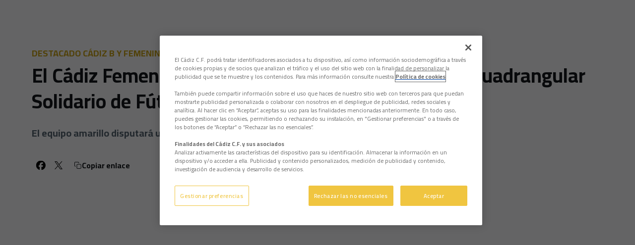

--- FILE ---
content_type: text/html; charset=utf-8
request_url: https://www.cadizcf.com/noticias/el-cadiz-femenino-cadete-disputara-este-sabado-el-cuadrangular-solidario-de-futbol-femenino-en-merida
body_size: 61262
content:
<!DOCTYPE html><html lang="es" dir="ltr" style="--header-top:calc(100dvh * var(--header-progress) - var(--header-height) * var(--header-hide-progress))"><head><meta charSet="utf-8"/><meta name="viewport" content="width=device-width"/><script type="application/ld+json">[{"@context":"https://schema.org","@type":"SportsTeam","name":"Cádiz Club de Fútbol","url":"www.cadizcf.com","logo":"https://statics-maker.llt-services.com/cad/images/2023/01/13/xsmall/6fb1f24f5976fd01bd113fa7211377bd.png","contactPoint":{"@type":"ContactPoint","telephone":"956000011","email":"cadizcf@cadizcf.es","contactType":"Atención al Cliente","areaServed":["ES"],"availableLanguage":["es","en","ja","ar","id","hi","vi","ru","fr","pt","de","zh","th"]},"sameAs":["https://www.facebook.com/cadizclubdefutbol","https://www.instagram.com/cadizclubdefutbol/","https://es.linkedin.com/company/c-diz-cf","https://www.tiktok.com/@cadizclubdefutbol","https://www.twitch.tv/cadizclubfutbol","https://twitter.com/cadiz_cf","https://www.weibo.com/u/6897617807","https://whatsapp.com/channel/0029Va2ugxi7z4keRKVXQY3k","https://www.youtube.com/user/cadizcf"]},{"@context":"https://schema.org/","@type":"WebSite","url":"www.cadizcf.com","potentialAction":{"@type":"SearchAction","target":{"@type":"EntryPoint","urlTemplate":"www.cadizcf.com/busqueda?search={search_term_string}"},"query-input":"required name=search_term_string"}}]</script><link href="https://www.cadizcf.com/noticias/el-cadiz-femenino-cadete-disputara-este-sabado-el-cuadrangular-solidario-de-futbol-femenino-en-merida" hrefLang="x-default" rel="alternate"/><link href="https://www.cadizcf.com/en/news/cadiz-female-cadete-will-play-the-quadrangular-solidario-de-futbol-femenino-in-merida-this-saturday" hrefLang="en" rel="alternate"/><title>El Cádiz Femenino Cadete disputará este sábado el &#x27;Cuadrangular Solidario de Fútbol Femenino&#x27; en Mérida | Cádiz Club de Fútbol | Web Oficial</title><meta name="robots" content="index,follow"/><meta name="description" content="El equipo amarillo disputará un torneo benéfico para apoyar la campaña &#x27;Impulso para Lucas&#x27;"/><meta name="twitter:card" content="summary_large_image"/><meta name="twitter:site" content="@cadiz_cf"/><meta property="og:title" content="El Cádiz Femenino Cadete disputará este sábado el &#x27;Cuadrangular Solidario de Fútbol Femenino&#x27; en Mérida"/><meta property="og:description" content="El equipo amarillo disputará un torneo benéfico para apoyar la campaña &#x27;Impulso para Lucas&#x27;"/><meta property="og:url" content="https://www.cadizcf.com/noticias/el-cadiz-femenino-cadete-disputara-este-sabado-el-cuadrangular-solidario-de-futbol-femenino-en-merida"/><meta property="og:type" content="article"/><meta property="og:image" content="https://statics-maker.llt-services.com/cad/images/2023/01/11/xlarge/6c975612-2188-4df6-a78b-c5c836ede654.jpeg"/><meta property="og:image:secure_url" content="https://statics-maker.llt-services.com/cad/images/2023/01/11/xlarge/6c975612-2188-4df6-a78b-c5c836ede654.jpeg"/><meta property="og:locale" content="es"/><link rel="canonical" href="https://www.cadizcf.com/noticias/el-cadiz-femenino-cadete-disputara-este-sabado-el-cuadrangular-solidario-de-futbol-femenino-en-merida"/><meta name="next-head-count" content="18"/><meta name="google-site-verification" content="5rgp66jSCbowsv6ULdA2WH79GZAWoJkyPq4dgcktgLI"/>

<!-- -->
<script src="https://cdn.cookielaw.org/scripttemplates/otSDKStub.js" data-document-language="true" type="text/javascript" charSet="UTF-8" data-domain-script="9f559cc2-4f1e-4424-932b-cc53ef927686"></script>
<script type="text/javascript">
function OptanonWrapper() { }
</script>
<!-- -->

<!-- -->
<script>
!function (w, d, t) {
  w.TiktokAnalyticsObject=t;var ttq=w[t]=w[t]||[];ttq.methods=["page","track","identify","instances","debug","on","off","once","ready","alias","group","enableCookie","disableCookie","holdConsent","revokeConsent","grantConsent"],ttq.setAndDefer=function(t,e){t[e]=function(){t.push([e].concat(Array.prototype.slice.call(arguments,0)))}};for(var i=0;i<ttq.methods.length;i++)ttq.setAndDefer(ttq,ttq.methods[i]);ttq.instance=function(t){for(
var e=ttq._i[t]||[],n=0;n<ttq.methods.length;n++)ttq.setAndDefer(e,ttq.methods[n]);return e},ttq.load=function(e,n){var r="https://analytics.tiktok.com/i18n/pixel/events.js",o=n&&n.partner;ttq._i=ttq._i||{},ttq._i[e]=[],ttq._i[e]._u=r,ttq._t=ttq._t||{},ttq._t[e]=+new Date,ttq._o=ttq._o||{},ttq._o[e]=n||{};n=document.createElement("script")
;n.type="text/javascript",n.async=!0,n.src=r+"?sdkid="+e+"&lib="+t;e=document.getElementsByTagName("script")[0];e.parentNode.insertBefore(n,e)};
  ttq.load('CQGEARJC77U98IB905S0');
  ttq.page();
}(window, document, 'ttq');
</script>
<!-- -->

<script>
    ttq.track('CompleteRegistration')
</script>



<!-- -->
<script async="" src="https://www.googletagmanager.com/gtag/js?id=AW-16539870860"></script>
<script>
  window.dataLayer = window.dataLayer || [];
  function gtag(){dataLayer.push(arguments);}
  gtag('js', new Date());
  gtag('config', 'AW-16539870860');
</script>

<!-- -->
<script>
  gtag('event', 'conversion', {'send_to': 'AW-16539870860/5PPyCOikosUZEIzN6c49'});
</script><link rel="preconnect" href="https://fonts.googleapis.com"/><link rel="preconnect" href="https://fonts.gstatic.com" crossorigin=""/><link href="https://fonts.googleapis.com/css2?family=Cairo:wght@200;300;400;500;600;700;800&amp;display=swap" rel="stylesheet"/><script id="feature-detect" data-nscript="beforeInteractive">document.documentElement.classList.add("js");</script><script id="google-analytics" data-nscript="beforeInteractive">
        (function (w, d, s, l, i) { w[l] = w[l] || []; w[l].push({ 'gtm.start': new Date().getTime(), event: 'gtm.js' });
         var f = d.getElementsByTagName(s)[0], j = d.createElement(s), dl = l != 'dataLayer' ? '&l=' + l : ''; j.setAttributeNode(d.createAttribute('data-ot-ignore'));
         j.async = true;j.src = 'https://www.googletagmanager.com/gtm.js?id=' + i + dl;
         f.parentNode.insertBefore(j, f); })(window, document, 'script', 'dataLayer', 'GTM-N944BKS');
        </script><link rel="preload" href="/_next/static/css/2c07b34c6d7dc9c9.css" as="style"/><link rel="stylesheet" href="/_next/static/css/2c07b34c6d7dc9c9.css" data-n-g=""/><noscript data-n-css=""></noscript><script defer="" nomodule="" src="/_next/static/chunks/polyfills-42372ed130431b0a.js"></script><script defer="" src="/_next/static/chunks/137.e388068e3169ca9a.js"></script><script defer="" src="/_next/static/chunks/2773.3ff7fb13f4c5c46e.js"></script><script defer="" src="/_next/static/chunks/a9732aa6.c7018f8a327b459d.js"></script><script defer="" src="/_next/static/chunks/1894.ceb12a9d10ce8aa8.js"></script><script defer="" src="/_next/static/chunks/1090.02078b6a89661ade.js"></script><script defer="" src="/_next/static/chunks/5999.adf4d2d8855a880e.js"></script><script defer="" src="/_next/static/chunks/694.d23011c3a4fc69d1.js"></script><script defer="" src="/_next/static/chunks/9838.620495360000e7c0.js"></script><script defer="" src="/_next/static/chunks/8012.108d0852c127d4ac.js"></script><script defer="" src="/_next/static/chunks/4184.3755acc99e470532.js"></script><script defer="" src="/_next/static/chunks/5382.df22c3e4f481b9d7.js"></script><script defer="" src="/_next/static/chunks/4774.0f6ebb7645725d05.js"></script><script defer="" src="/_next/static/chunks/6803.4b14523df7521502.js"></script><script defer="" src="/_next/static/chunks/7627.8deba8ee71408869.js"></script><script src="/_next/static/chunks/webpack-faaac457322cc847.js" defer=""></script><script src="/_next/static/chunks/framework-94bd750d1b93951a.js" defer=""></script><script src="/_next/static/chunks/main-8f468d269410c849.js" defer=""></script><script src="/_next/static/chunks/pages/_app-66a8fe4c23f8e62e.js" defer=""></script><script src="/_next/static/chunks/pages/%5B%5B...params%5D%5D-a4d12b1ae7ce5635.js" defer=""></script><script src="/_next/static/sPMMju27riVJ5fO_30sWN/_buildManifest.js" defer=""></script><script src="/_next/static/sPMMju27riVJ5fO_30sWN/_ssgManifest.js" defer=""></script><style data-styled="" data-styled-version="5.3.11">.jzsqxo{width:205px;}/*!sc*/
@media (min-width:600px){.jzsqxo{max-height:60px;}}/*!sc*/
data-styled.g2[id="sc-77087586-0"]{content:"jzsqxo,"}/*!sc*/
.gFTDnQ{--color:currentColor;--size:64px;--overlay-color:rgba(255,255,255,1);--overlay-bg:rgba(16,19,22,0.2);position:relative;color:var(--color);display:-webkit-box;display:-webkit-flex;display:-ms-flexbox;display:flex;-webkit-align-items:center;-webkit-box-align:center;-ms-flex-align:center;align-items:center;-webkit-box-pack:center;-webkit-justify-content:center;-ms-flex-pack:center;justify-content:center;}/*!sc*/
.gFTDnQ > svg{width:var(--size);height:var(--size);-webkit-animation:XWHUu 1s linear infinite;animation:XWHUu 1s linear infinite;}/*!sc*/
data-styled.g3[id="sc-c5b2099e-0"]{content:"gFTDnQ,"}/*!sc*/
.eHUxMr{--padding:16px 24px;--border:none;--border-radius:8px;--spacing:16px;--bg:initial;--color:initial;--border-color:initial;--outline:initial;--outline-offset:initial;--content-opacity:1;--loader-opacity:0;display:-webkit-inline-box;display:-webkit-inline-flex;display:-ms-inline-flexbox;display:inline-flex;-webkit-box-pack:center;-webkit-justify-content:center;-ms-flex-pack:center;justify-content:center;position:relative;background:var(--bg);color:var(--color);border:var(--border);border-color:var(--border-color);border-radius:var(--border-radius);outline:var(--outline,revert);outline-offset:var(--outline-offset);padding:var(--padding);font-family:var(--font-primary);font-weight:700;-webkit-letter-spacing:0em;-moz-letter-spacing:0em;-ms-letter-spacing:0em;letter-spacing:0em;line-height:130%;font-size:0.875rem;-webkit-transition:background-color 75ms ease-in-out,color 75ms ease-in-out,border-color 75ms ease-in-out;transition:background-color 75ms ease-in-out,color 75ms ease-in-out,border-color 75ms ease-in-out;}/*!sc*/
@media (min-width:600px){.eHUxMr{font-size:1rem;}}/*!sc*/
.eHUxMr.MkButton--size-small{--padding:8px 12px;}/*!sc*/
.eHUxMr.MkButton--loading{--content-opacity:0;--loader-opacity:1;}/*!sc*/
.eHUxMr.MkButton--primary{--bg:#F1C421;--color:#101316;}/*!sc*/
.eHUxMr.MkButton--primary:hover{--bg:#C8A010;}/*!sc*/
.eHUxMr.MkButton--primary.MkButton--disabled{--bg:#FFF5B8;}/*!sc*/
.eHUxMr.MkButton--primary.MkButton--style-contrast{--bg:#FFEC8B;--color:#101316;}/*!sc*/
.eHUxMr.MkButton--primary.MkButton--style-contrast:hover{--bg:#FFE164;}/*!sc*/
.eHUxMr.MkButton--primary.MkButton--style-contrast.MkButton--disabled{--bg:#FFF5B8;}/*!sc*/
.eHUxMr.MkButton--secondary{--bg:#F1C421;--color:#101316;}/*!sc*/
.eHUxMr.MkButton--secondary:hover{--bg:#C8A010;}/*!sc*/
.eHUxMr.MkButton--secondary.MkButton--disabled{--bg:#FFF5B8;}/*!sc*/
.eHUxMr.MkButton--secondary.MkButton--style-contrast{--bg:#FFEC8B;--color:#101316;}/*!sc*/
.eHUxMr.MkButton--secondary.MkButton--style-contrast:hover{--bg:#FFE164;}/*!sc*/
.eHUxMr.MkButton--secondary.MkButton--style-contrast.MkButton--disabled{--bg:#FFF5B8;}/*!sc*/
.eHUxMr.MkButton--accent{--bg:#F1C421;--color:#101316;}/*!sc*/
.eHUxMr.MkButton--accent:hover{--bg:#C8A010;}/*!sc*/
.eHUxMr.MkButton--accent.MkButton--disabled{--bg:#FFF5B8;}/*!sc*/
.eHUxMr.MkButton--accent.MkButton--style-contrast{--bg:#FFEC8B;--color:#101316;}/*!sc*/
.eHUxMr.MkButton--accent.MkButton--style-contrast:hover{--bg:#FFE164;}/*!sc*/
.eHUxMr.MkButton--accent.MkButton--style-contrast.MkButton--disabled{--bg:#FFF5B8;}/*!sc*/
.eHUxMr.MkButton--neutral{--bg:#E8EBEE;--color:#101316;}/*!sc*/
.eHUxMr.MkButton--neutral:hover{--bg:#D9DFE3;}/*!sc*/
.eHUxMr.MkButton--neutral.MkButton--disabled{--bg:#E8EBEE;--color:#728796;}/*!sc*/
.eHUxMr.MkButton--neutral.MkButton--style-contrast{--bg:#FFFFFF;}/*!sc*/
.eHUxMr.MkButton--neutral.MkButton--style-contrast:hover{--bg:#F7F9F9;}/*!sc*/
.eHUxMr.MkButton--neutral.MkButton--style-contrast.MkButton--disabled{--bg:#FFFFFF;}/*!sc*/
.eHUxMr.MkButton--tertiary{--bg:transparent;--color:#101316;--border:1px solid;--border-radius:8px;--border-color:transparent;}/*!sc*/
.eHUxMr.MkButton--tertiary:hover{--border-color:#D9DFE3;}/*!sc*/
.eHUxMr.MkButton--tertiary.MkButton--disabled{--color:#728796;--border-color:transparent;}/*!sc*/
.eHUxMr.MkButton--tertiary.MkButton--style-contrast,.eHUxMr.MkButton--tertiary.MkButton--accessible-text-mode-light{--color:#FFFFFF;}/*!sc*/
.eHUxMr.MkButton--tertiary.MkButton--style-contrast:hover,.eHUxMr.MkButton--tertiary.MkButton--accessible-text-mode-light:hover{--border-color:#9DACB6;}/*!sc*/
.eHUxMr.MkButton--tertiary.MkButton--style-contrast.MkButton--disabled,.eHUxMr.MkButton--tertiary.MkButton--accessible-text-mode-light.MkButton--disabled{--color:#9DACB6;--border-color:transparent;}/*!sc*/
.eHUxMr.MkButton--icon{--bg:transparent;--color:#101316;--border-radius:8px;--padding:16px;}/*!sc*/
.eHUxMr.MkButton--icon:hover{cursor:pointer;}/*!sc*/
.eHUxMr.MkButton--icon.MkButton--size-small{--padding:8px;}/*!sc*/
.eHUxMr.MkButton--icon.MkButton--disabled{--color:#728796;}/*!sc*/
.eHUxMr.MkButton--icon.MkButton--style-contrast,.eHUxMr.MkButton--icon.MkButton--accessible-text-mode-light{--color:#FFFFFF;}/*!sc*/
.eHUxMr.MkButton--icon.MkButton--style-contrast:hover,.eHUxMr.MkButton--icon.MkButton--accessible-text-mode-light:hover{--bg:#303A41;}/*!sc*/
.eHUxMr.MkButton--icon.MkButton--style-contrast.MkButton--disabled,.eHUxMr.MkButton--icon.MkButton--accessible-text-mode-light.MkButton--disabled{--color:#9DACB6;}/*!sc*/
.eHUxMr.MkButton--text{--bg:transparent;--color:#101316;--border-radius:8px;--padding:16px;font-size:inherit;-webkit-letter-spacing:inherit;-moz-letter-spacing:inherit;-ms-letter-spacing:inherit;letter-spacing:inherit;line-height:inherit;}/*!sc*/
.eHUxMr.MkButton--text:hover{cursor:pointer;}/*!sc*/
.eHUxMr.MkButton--text.MkButton--size-small{--padding:8px;}/*!sc*/
.eHUxMr.MkButton--text.MkButton--disabled{--color:#728796;}/*!sc*/
.eHUxMr.MkButton--text.MkButton--style-contrast,.eHUxMr.MkButton--text.MkButton--accessible-text-mode-light{--color:#FFFFFF;}/*!sc*/
.eHUxMr.MkButton--text.MkButton--style-contrast:hover,.eHUxMr.MkButton--text.MkButton--accessible-text-mode-light:hover{--bg:#303A41;}/*!sc*/
.eHUxMr.MkButton--text.MkButton--style-contrast.MkButton--disabled,.eHUxMr.MkButton--text.MkButton--accessible-text-mode-light.MkButton--disabled{--color:#9DACB6;}/*!sc*/
data-styled.g4[id="sc-af2a2c42-0"]{content:"eHUxMr,"}/*!sc*/
.hlGOOQ.hlGOOQ{--padding:16px 24px;--border:none;--border-radius:8px;--spacing:16px;--bg:initial;--color:initial;--border-color:initial;--outline:initial;--outline-offset:initial;--content-opacity:1;--loader-opacity:0;display:-webkit-inline-box;display:-webkit-inline-flex;display:-ms-inline-flexbox;display:inline-flex;-webkit-box-pack:center;-webkit-justify-content:center;-ms-flex-pack:center;justify-content:center;position:relative;background:var(--bg);color:var(--color);border:var(--border);border-color:var(--border-color);border-radius:var(--border-radius);outline:var(--outline,revert);outline-offset:var(--outline-offset);padding:var(--padding);font-family:var(--font-primary);font-weight:700;-webkit-letter-spacing:0em;-moz-letter-spacing:0em;-ms-letter-spacing:0em;letter-spacing:0em;line-height:130%;font-size:0.875rem;-webkit-transition:background-color 75ms ease-in-out,color 75ms ease-in-out,border-color 75ms ease-in-out;transition:background-color 75ms ease-in-out,color 75ms ease-in-out,border-color 75ms ease-in-out;}/*!sc*/
@media (min-width:600px){.hlGOOQ.hlGOOQ{font-size:1rem;}}/*!sc*/
.hlGOOQ.hlGOOQ.MkButton--size-small{--padding:8px 12px;}/*!sc*/
.hlGOOQ.hlGOOQ.MkButton--loading{--content-opacity:0;--loader-opacity:1;}/*!sc*/
.hlGOOQ.hlGOOQ.MkButton--primary{--bg:#F1C421;--color:#101316;}/*!sc*/
.hlGOOQ.hlGOOQ.MkButton--primary:hover{--bg:#C8A010;}/*!sc*/
.hlGOOQ.hlGOOQ.MkButton--primary.MkButton--disabled{--bg:#FFF5B8;}/*!sc*/
.hlGOOQ.hlGOOQ.MkButton--primary.MkButton--style-contrast{--bg:#FFEC8B;--color:#101316;}/*!sc*/
.hlGOOQ.hlGOOQ.MkButton--primary.MkButton--style-contrast:hover{--bg:#FFE164;}/*!sc*/
.hlGOOQ.hlGOOQ.MkButton--primary.MkButton--style-contrast.MkButton--disabled{--bg:#FFF5B8;}/*!sc*/
.hlGOOQ.hlGOOQ.MkButton--secondary{--bg:#F1C421;--color:#101316;}/*!sc*/
.hlGOOQ.hlGOOQ.MkButton--secondary:hover{--bg:#C8A010;}/*!sc*/
.hlGOOQ.hlGOOQ.MkButton--secondary.MkButton--disabled{--bg:#FFF5B8;}/*!sc*/
.hlGOOQ.hlGOOQ.MkButton--secondary.MkButton--style-contrast{--bg:#FFEC8B;--color:#101316;}/*!sc*/
.hlGOOQ.hlGOOQ.MkButton--secondary.MkButton--style-contrast:hover{--bg:#FFE164;}/*!sc*/
.hlGOOQ.hlGOOQ.MkButton--secondary.MkButton--style-contrast.MkButton--disabled{--bg:#FFF5B8;}/*!sc*/
.hlGOOQ.hlGOOQ.MkButton--accent{--bg:#F1C421;--color:#101316;}/*!sc*/
.hlGOOQ.hlGOOQ.MkButton--accent:hover{--bg:#C8A010;}/*!sc*/
.hlGOOQ.hlGOOQ.MkButton--accent.MkButton--disabled{--bg:#FFF5B8;}/*!sc*/
.hlGOOQ.hlGOOQ.MkButton--accent.MkButton--style-contrast{--bg:#FFEC8B;--color:#101316;}/*!sc*/
.hlGOOQ.hlGOOQ.MkButton--accent.MkButton--style-contrast:hover{--bg:#FFE164;}/*!sc*/
.hlGOOQ.hlGOOQ.MkButton--accent.MkButton--style-contrast.MkButton--disabled{--bg:#FFF5B8;}/*!sc*/
.hlGOOQ.hlGOOQ.MkButton--neutral{--bg:#E8EBEE;--color:#101316;}/*!sc*/
.hlGOOQ.hlGOOQ.MkButton--neutral:hover{--bg:#D9DFE3;}/*!sc*/
.hlGOOQ.hlGOOQ.MkButton--neutral.MkButton--disabled{--bg:#E8EBEE;--color:#728796;}/*!sc*/
.hlGOOQ.hlGOOQ.MkButton--neutral.MkButton--style-contrast{--bg:#FFFFFF;}/*!sc*/
.hlGOOQ.hlGOOQ.MkButton--neutral.MkButton--style-contrast:hover{--bg:#F7F9F9;}/*!sc*/
.hlGOOQ.hlGOOQ.MkButton--neutral.MkButton--style-contrast.MkButton--disabled{--bg:#FFFFFF;}/*!sc*/
.hlGOOQ.hlGOOQ.MkButton--tertiary{--bg:transparent;--color:#101316;--border:1px solid;--border-radius:8px;--border-color:transparent;}/*!sc*/
.hlGOOQ.hlGOOQ.MkButton--tertiary:hover{--border-color:#D9DFE3;}/*!sc*/
.hlGOOQ.hlGOOQ.MkButton--tertiary.MkButton--disabled{--color:#728796;--border-color:transparent;}/*!sc*/
.hlGOOQ.hlGOOQ.MkButton--tertiary.MkButton--style-contrast,.hlGOOQ.hlGOOQ.MkButton--tertiary.MkButton--accessible-text-mode-light{--color:#FFFFFF;}/*!sc*/
.hlGOOQ.hlGOOQ.MkButton--tertiary.MkButton--style-contrast:hover,.hlGOOQ.hlGOOQ.MkButton--tertiary.MkButton--accessible-text-mode-light:hover{--border-color:#9DACB6;}/*!sc*/
.hlGOOQ.hlGOOQ.MkButton--tertiary.MkButton--style-contrast.MkButton--disabled,.hlGOOQ.hlGOOQ.MkButton--tertiary.MkButton--accessible-text-mode-light.MkButton--disabled{--color:#9DACB6;--border-color:transparent;}/*!sc*/
.hlGOOQ.hlGOOQ.MkButton--icon{--bg:transparent;--color:#101316;--border-radius:8px;--padding:16px;}/*!sc*/
.hlGOOQ.hlGOOQ.MkButton--icon:hover{cursor:pointer;}/*!sc*/
.hlGOOQ.hlGOOQ.MkButton--icon.MkButton--size-small{--padding:8px;}/*!sc*/
.hlGOOQ.hlGOOQ.MkButton--icon.MkButton--disabled{--color:#728796;}/*!sc*/
.hlGOOQ.hlGOOQ.MkButton--icon.MkButton--style-contrast,.hlGOOQ.hlGOOQ.MkButton--icon.MkButton--accessible-text-mode-light{--color:#FFFFFF;}/*!sc*/
.hlGOOQ.hlGOOQ.MkButton--icon.MkButton--style-contrast:hover,.hlGOOQ.hlGOOQ.MkButton--icon.MkButton--accessible-text-mode-light:hover{--bg:#303A41;}/*!sc*/
.hlGOOQ.hlGOOQ.MkButton--icon.MkButton--style-contrast.MkButton--disabled,.hlGOOQ.hlGOOQ.MkButton--icon.MkButton--accessible-text-mode-light.MkButton--disabled{--color:#9DACB6;}/*!sc*/
.hlGOOQ.hlGOOQ.MkButton--text{--bg:transparent;--color:#101316;--border-radius:8px;--padding:16px;font-size:inherit;-webkit-letter-spacing:inherit;-moz-letter-spacing:inherit;-ms-letter-spacing:inherit;letter-spacing:inherit;line-height:inherit;}/*!sc*/
.hlGOOQ.hlGOOQ.MkButton--text:hover{cursor:pointer;}/*!sc*/
.hlGOOQ.hlGOOQ.MkButton--text.MkButton--size-small{--padding:8px;}/*!sc*/
.hlGOOQ.hlGOOQ.MkButton--text.MkButton--disabled{--color:#728796;}/*!sc*/
.hlGOOQ.hlGOOQ.MkButton--text.MkButton--style-contrast,.hlGOOQ.hlGOOQ.MkButton--text.MkButton--accessible-text-mode-light{--color:#FFFFFF;}/*!sc*/
.hlGOOQ.hlGOOQ.MkButton--text.MkButton--style-contrast:hover,.hlGOOQ.hlGOOQ.MkButton--text.MkButton--accessible-text-mode-light:hover{--bg:#303A41;}/*!sc*/
.hlGOOQ.hlGOOQ.MkButton--text.MkButton--style-contrast.MkButton--disabled,.hlGOOQ.hlGOOQ.MkButton--text.MkButton--accessible-text-mode-light.MkButton--disabled{--color:#9DACB6;}/*!sc*/
data-styled.g5[id="sc-af2a2c42-1"]{content:"hlGOOQ,"}/*!sc*/
.dFcBbk{display:-webkit-box;display:-webkit-flex;display:-ms-flexbox;display:flex;}/*!sc*/
data-styled.g6[id="sc-af2a2c42-2"]{content:"dFcBbk,"}/*!sc*/
.cgeqNN{display:-webkit-box;display:-webkit-flex;display:-ms-flexbox;display:flex;-webkit-align-items:center;-webkit-box-align:center;-ms-flex-align:center;align-items:center;gap:var(--spacing);opacity:var(--content-opacity);-webkit-transition:opacity 150ms ease-in-out;transition:opacity 150ms ease-in-out;}/*!sc*/
data-styled.g8[id="sc-af2a2c42-4"]{content:"cgeqNN,"}/*!sc*/
.gxLoZT{object-fit:contain;object-position:center;}/*!sc*/
.gOKeXG{object-fit:cover;object-position:top;}/*!sc*/
data-styled.g14[id="sc-ce5b6a44-0"]{content:"gxLoZT,gOKeXG,"}/*!sc*/
.bzFrwz{position:relative;overflow:hidden;padding-top:100%;}/*!sc*/
.bdLWdw{position:relative;overflow:hidden;padding-top:75%;}/*!sc*/
data-styled.g50[id="sc-78b0811a-0"]{content:"bzFrwz,bdLWdw,"}/*!sc*/
.cYplci{position:absolute;top:0;left:0;width:100%;height:100%;}/*!sc*/
data-styled.g51[id="sc-78b0811a-1"]{content:"cYplci,"}/*!sc*/
.jIUEzK{--text-margin:12px 0;--color-text:#101316;--color-link:#F1C421;--color-link-hover:#C8A010;--padding-list:20px;word-break:break-word;color:var(--color-text);}/*!sc*/
.jIUEzK.MkRickText--accessible-text-mode-light{--color-text:rgba(255,255,255,1);--color-link:#FFEC8B;--color-link-hover:#FFE164;}/*!sc*/
.jIUEzK.MkRickText--accessible-text-mode-dark{--color-text:rgba(0,0,0,1);--color-link:#F1C421;--color-link-hover:#C8A010;}/*!sc*/
.jIUEzK ul,.jIUEzK ol{padding-inline-start:var(--padding-list);}/*!sc*/
.jIUEzK h1,.jIUEzK h2,.jIUEzK h3,.jIUEzK h4,.jIUEzK h5,.jIUEzK h6,.jIUEzK p,.jIUEzK ul,.jIUEzK ol{margin:var(--text-margin);}/*!sc*/
.jIUEzK a{color:var(--color-link);-webkit-transition:color 0.3s;transition:color 0.3s;}/*!sc*/
.jIUEzK a:hover{color:var(--color-link-hover);}/*!sc*/
.jIUEzK iframe,.jIUEzK img{max-width:100%;}/*!sc*/
.jIUEzK h1{font-family:var(--font-highlighted);font-weight:700;-webkit-letter-spacing:-0.02em;-moz-letter-spacing:-0.02em;-ms-letter-spacing:-0.02em;letter-spacing:-0.02em;line-height:130%;font-size:1.5rem;}/*!sc*/
@media (min-width:600px){.jIUEzK h1{-webkit-letter-spacing:0em;-moz-letter-spacing:0em;-ms-letter-spacing:0em;letter-spacing:0em;font-size:2rem;}}/*!sc*/
.jIUEzK h2{font-family:var(--font-highlighted);font-weight:700;-webkit-letter-spacing:-0.02em;-moz-letter-spacing:-0.02em;-ms-letter-spacing:-0.02em;letter-spacing:-0.02em;line-height:150%;font-size:1.25rem;}/*!sc*/
@media (min-width:600px){.jIUEzK h2{-webkit-letter-spacing:0em;-moz-letter-spacing:0em;-ms-letter-spacing:0em;letter-spacing:0em;line-height:140%;font-size:1.5rem;}}/*!sc*/
.jIUEzK h3{font-family:var(--font-highlighted);font-weight:700;-webkit-letter-spacing:0em;-moz-letter-spacing:0em;-ms-letter-spacing:0em;letter-spacing:0em;line-height:140%;font-size:1.125rem;}/*!sc*/
@media (min-width:600px){.jIUEzK h3{font-size:1.25rem;}}/*!sc*/
.jIUEzK h4{font-family:var(--font-highlighted);font-weight:700;-webkit-letter-spacing:0em;-moz-letter-spacing:0em;-ms-letter-spacing:0em;letter-spacing:0em;line-height:140%;font-size:1rem;}/*!sc*/
.jIUEzK h5{font-family:var(--font-highlighted);font-weight:700;-webkit-letter-spacing:0em;-moz-letter-spacing:0em;-ms-letter-spacing:0em;letter-spacing:0em;line-height:140%;font-size:1rem;}/*!sc*/
data-styled.g56[id="sc-1c277da8-0"]{content:"jIUEzK,"}/*!sc*/
.hhrDEw{--color:var(--accessible-text-color);--spacing:0.5rem;display:-webkit-box;display:-webkit-flex;display:-ms-flexbox;display:flex;-webkit-flex-direction:row;-ms-flex-direction:row;flex-direction:row;-webkit-align-items:center;-webkit-box-align:center;-ms-flex-align:center;align-items:center;gap:var(--spacing);}/*!sc*/
data-styled.g63[id="sc-157d3c3-0"]{content:"hhrDEw,"}/*!sc*/
.jzKalv{width:100%;}/*!sc*/
.kMxzRo{width:100%;padding:0 var(--page-padding);}/*!sc*/
data-styled.g143[id="sc-b721f54a-0"]{content:"jzKalv,kMxzRo,"}/*!sc*/
.dFaKPM{margin:0 auto;--content-width:1680px;--bleed-amount:0px;max-width:calc(var(--content-width) + (var(--bleed-amount) * 2));}/*!sc*/
data-styled.g144[id="sc-b721f54a-1"]{content:"dFaKPM,"}/*!sc*/
.iZNNHq{--text-strong:#101316;--text-medium:#51606C;--text-accent:#C8A010;--card-border-radius:8px;--card-box-shadow:0px 2px 8px 0px rgba(0,0,0,0.06);--card-background:#FFFFFF;--image-overlay:rgba(16,19,22,0.2);--image-scale:1;--info-padding:initial;--info-spacing:8px;--ribbon-spacing:initial;--transition-duration:300ms;height:100%;-webkit-box-flex:1;-webkit-flex-grow:1;-ms-flex-positive:1;flex-grow:1;display:grid;grid-template-columns:minmax(0px,1fr);grid-template-rows:auto 1fr;overflow:hidden;border-radius:var(--card-border-radius);box-shadow:var(--card-box-shadow);background-color:var(--card-background);color:var(--text-strong);-webkit-transition:background-color var(--transition-duration) ease-in-out,box-shadow var(--transition-duration) ease-in-out,color var(--transition-duration) ease-in-out;transition:background-color var(--transition-duration) ease-in-out,box-shadow var(--transition-duration) ease-in-out,color var(--transition-duration) ease-in-out;}/*!sc*/
.iZNNHq.MkNewsCard--size-small{--info-padding:16px;--ribbon-spacing:16px;}/*!sc*/
.iZNNHq.MkNewsCard--size-standard{--info-padding:16px;--ribbon-spacing:16px;}/*!sc*/
@media (min-width:600px){.iZNNHq.MkNewsCard--size-standard{--info-padding:24px;--ribbon-spacing:24px;}}/*!sc*/
.iZNNHq:hover{--image-overlay:rgba(16,19,22,0.4);--image-scale:1.1;--card-box-shadow:0px 2px 12px 0px rgba(0,0,0,0.12);}/*!sc*/
.iZNNHq.MkNewsCard--color-style-contrast{--text-strong:#FFFFFF;--text-medium:#D9DFE3;--text-accent:#FFEC8B;--card-background:#101316;}/*!sc*/
.iZNNHq.MkNewsCard--color-style-contrast:hover{--card-background:#303A41;}/*!sc*/
data-styled.g162[id="sc-5f59e9f7-0"]{content:"iZNNHq,"}/*!sc*/
.dpQAMQ{position:absolute;top:0;left:0;width:100%;height:100%;background:var(--image-overlay);-webkit-transition:background var(--transition-duration) ease-in-out;transition:background var(--transition-duration) ease-in-out;}/*!sc*/
data-styled.g163[id="sc-5f59e9f7-1"]{content:"dpQAMQ,"}/*!sc*/
.dnGFas{-webkit-transition:-webkit-transform var(--transition-duration) ease-in-out;-webkit-transition:transform var(--transition-duration) ease-in-out;transition:transform var(--transition-duration) ease-in-out;-webkit-transform:scale(var(--image-scale));-ms-transform:scale(var(--image-scale));transform:scale(var(--image-scale));}/*!sc*/
data-styled.g164[id="sc-5f59e9f7-2"]{content:"dnGFas,"}/*!sc*/
.fTNWwP{display:-webkit-box;display:-webkit-flex;display:-ms-flexbox;display:flex;-webkit-flex-direction:column;-ms-flex-direction:column;flex-direction:column;padding:var(--info-padding);gap:var(--info-spacing);}/*!sc*/
data-styled.g165[id="sc-5f59e9f7-3"]{content:"fTNWwP,"}/*!sc*/
.ffFNCe{word-break:break-word;}/*!sc*/
@supports not (display:-webkit-box){.ffFNCe{overflow:hidden;text-overflow:ellipsis;white-space:nowrap;}}/*!sc*/
@supports (display:-webkit-box){.ffFNCe{display:-webkit-box;-webkit-box-orient:vertical;-webkit-line-clamp:3;overflow:hidden;}}/*!sc*/
.sc-5f59e9f7-0.MkNewsCard--size-small .sc-5f59e9f7-4{font-family:var(--font-highlighted);font-weight:700;-webkit-letter-spacing:0em;-moz-letter-spacing:0em;-ms-letter-spacing:0em;letter-spacing:0em;line-height:140%;font-size:1.125rem;}/*!sc*/
@media (min-width:600px){.sc-5f59e9f7-0.MkNewsCard--size-small .sc-5f59e9f7-4{font-size:1.25rem;}}/*!sc*/
.sc-5f59e9f7-0.MkNewsCard--size-standard .sc-5f59e9f7-4{font-family:var(--font-highlighted);font-weight:700;-webkit-letter-spacing:-0.02em;-moz-letter-spacing:-0.02em;-ms-letter-spacing:-0.02em;letter-spacing:-0.02em;line-height:130%;font-size:1.5rem;}/*!sc*/
@media (min-width:600px){.sc-5f59e9f7-0.MkNewsCard--size-standard .sc-5f59e9f7-4{-webkit-letter-spacing:0em;-moz-letter-spacing:0em;-ms-letter-spacing:0em;letter-spacing:0em;font-size:2rem;}}/*!sc*/
data-styled.g166[id="sc-5f59e9f7-4"]{content:"ffFNCe,"}/*!sc*/
.dlPYOh{display:-webkit-box;display:-webkit-flex;display:-ms-flexbox;display:flex;gap:0.5rem;-webkit-align-items:center;-webkit-box-align:center;-ms-flex-align:center;align-items:center;margin-top:auto;}/*!sc*/
data-styled.g168[id="sc-5f59e9f7-6"]{content:"dlPYOh,"}/*!sc*/
.dYyKGF{color:var(--text-accent);-webkit-transition:color var(--transition-duration) ease-in-out;transition:color var(--transition-duration) ease-in-out;overflow:hidden;text-overflow:ellipsis;white-space:nowrap;text-transform:uppercase;font-family:var(--font-primary);font-weight:700;-webkit-letter-spacing:0em;-moz-letter-spacing:0em;-ms-letter-spacing:0em;letter-spacing:0em;line-height:130%;font-size:0.625rem;}/*!sc*/
@media (min-width:600px){.dYyKGF{font-size:0.875rem;}}/*!sc*/
data-styled.g169[id="sc-5f59e9f7-7"]{content:"dYyKGF,"}/*!sc*/
.eGBcVt{width:8px;height:1px;background-color:var(--text-medium);}/*!sc*/
data-styled.g170[id="sc-5f59e9f7-8"]{content:"eGBcVt,"}/*!sc*/
.gMUSOZ{color:var(--text-medium);-webkit-transition:color var(--transition-duration) ease-in-out;transition:color var(--transition-duration) ease-in-out;-webkit-flex-shrink:0;-ms-flex-negative:0;flex-shrink:0;font-family:var(--font-primary);font-weight:500;-webkit-letter-spacing:0em;-moz-letter-spacing:0em;-ms-letter-spacing:0em;letter-spacing:0em;line-height:130%;font-size:0.625rem;}/*!sc*/
@media (min-width:600px){.gMUSOZ{font-size:0.875rem;}}/*!sc*/
data-styled.g171[id="sc-5f59e9f7-9"]{content:"gMUSOZ,"}/*!sc*/
.gKFOKy{--text-strong:#101316;--text-medium:#51606C;--text-accent:#C8A010;--card-border-radius:8px;--card-box-shadow:0px 2px 8px 0px rgba(0,0,0,0.06);--card-background:#FFFFFF;--image-overlay:rgba(16,19,22,0.2);--image-scale:1;--info-padding:12px;--info-spacing:8px;--ribbon-spacing:12px;--transition-duration:300ms;height:100%;-webkit-box-flex:1;-webkit-flex-grow:1;-ms-flex-positive:1;flex-grow:1;display:-webkit-box;display:-webkit-flex;display:-ms-flexbox;display:flex;-webkit-flex-wrap:nowrap;-ms-flex-wrap:nowrap;flex-wrap:nowrap;overflow:hidden;border-radius:var(--card-border-radius);box-shadow:var(--card-box-shadow);background-color:var(--card-background);color:var(--text-strong);-webkit-transition:background-color var(--transition-duration) ease-in-out,box-shadow var(--transition-duration) ease-in-out,color var(--transition-duration) ease-in-out;transition:background-color var(--transition-duration) ease-in-out,box-shadow var(--transition-duration) ease-in-out,color var(--transition-duration) ease-in-out;}/*!sc*/
.gKFOKy:hover{--image-overlay:rgba(16,19,22,0.4);--image-scale:1.1;--card-box-shadow:0px 2px 12px 0px rgba(0,0,0,0.12);}/*!sc*/
.gKFOKy.MkNewsCard--color-style-contrast{--text-strong:#FFFFFF;--text-medium:#D9DFE3;--text-accent:#FFEC8B;--card-background:#101316;}/*!sc*/
.gKFOKy.MkNewsCard--color-style-contrast:hover{--card-background:#303A41;}/*!sc*/
data-styled.g182[id="sc-5f2681f3-0"]{content:"gKFOKy,"}/*!sc*/
.inPOCi{-webkit-flex-shrink:0;-ms-flex-negative:0;flex-shrink:0;min-width:120px;min-height:100%;aspect-ratio:1 / 1;position:relative;overflow:hidden;}/*!sc*/
@media (min-width:600px){.inPOCi{min-width:140px;}}/*!sc*/
data-styled.g183[id="sc-5f2681f3-1"]{content:"inPOCi,"}/*!sc*/
.cESAbe{position:absolute;top:0;left:0;width:100%;height:100%;background:var(--image-overlay);-webkit-transition:background var(--transition-duration) ease-in-out;transition:background var(--transition-duration) ease-in-out;}/*!sc*/
data-styled.g184[id="sc-5f2681f3-2"]{content:"cESAbe,"}/*!sc*/
.jJFDil{-webkit-transform:scale(var(--image-scale));-ms-transform:scale(var(--image-scale));transform:scale(var(--image-scale));-webkit-transition:-webkit-transform var(--transition-duration) ease-in-out;-webkit-transition:transform var(--transition-duration) ease-in-out;transition:transform var(--transition-duration) ease-in-out;}/*!sc*/
data-styled.g185[id="sc-5f2681f3-3"]{content:"jJFDil,"}/*!sc*/
.eSexGG{display:-webkit-box;display:-webkit-flex;display:-ms-flexbox;display:flex;-webkit-flex-direction:column;-ms-flex-direction:column;flex-direction:column;padding:var(--info-padding);gap:0.5rem;min-width:0px;}/*!sc*/
data-styled.g186[id="sc-5f2681f3-4"]{content:"eSexGG,"}/*!sc*/
.dmLPCH{min-width:0px;word-break:break-word;font-family:var(--font-highlighted);font-weight:700;-webkit-letter-spacing:0em;-moz-letter-spacing:0em;-ms-letter-spacing:0em;letter-spacing:0em;line-height:140%;font-size:1rem;}/*!sc*/
@supports not (display:-webkit-box){.dmLPCH{overflow:hidden;text-overflow:ellipsis;white-space:nowrap;}}/*!sc*/
@supports (display:-webkit-box){.dmLPCH{display:-webkit-box;-webkit-box-orient:vertical;-webkit-line-clamp:2;overflow:hidden;}}/*!sc*/
data-styled.g187[id="sc-5f2681f3-5"]{content:"dmLPCH,"}/*!sc*/
.kQQXUw{display:-webkit-box;display:-webkit-flex;display:-ms-flexbox;display:flex;gap:0.5rem;-webkit-align-items:center;-webkit-box-align:center;-ms-flex-align:center;align-items:center;margin-top:auto;}/*!sc*/
data-styled.g188[id="sc-5f2681f3-6"]{content:"kQQXUw,"}/*!sc*/
.dStGMg{color:var(--text-accent);-webkit-transition:color var(--transition-duration) ease-in-out;transition:color var(--transition-duration) ease-in-out;overflow:hidden;text-overflow:ellipsis;white-space:nowrap;text-transform:uppercase;font-family:var(--font-primary);font-weight:700;-webkit-letter-spacing:0em;-moz-letter-spacing:0em;-ms-letter-spacing:0em;letter-spacing:0em;line-height:130%;font-size:0.625rem;}/*!sc*/
@media (min-width:600px){.dStGMg{font-size:0.75rem;}}/*!sc*/
data-styled.g189[id="sc-5f2681f3-7"]{content:"dStGMg,"}/*!sc*/
.fXZhqw{width:8px;height:1px;background-color:var(--text-medium);}/*!sc*/
data-styled.g190[id="sc-5f2681f3-8"]{content:"fXZhqw,"}/*!sc*/
.khtMOY{color:var(--text-medium);-webkit-transition:color var(--transition-duration) ease-in-out;transition:color var(--transition-duration) ease-in-out;-webkit-flex-shrink:0;-ms-flex-negative:0;flex-shrink:0;font-family:var(--font-primary);font-weight:500;-webkit-letter-spacing:0em;-moz-letter-spacing:0em;-ms-letter-spacing:0em;letter-spacing:0em;line-height:130%;font-size:0.625rem;}/*!sc*/
@media (min-width:600px){.khtMOY{font-size:0.75rem;}}/*!sc*/
data-styled.g191[id="sc-5f2681f3-9"]{content:"khtMOY,"}/*!sc*/
.euCTZZ{--bg-color:#F7F9F9;background-color:var(--bg-color);display:-webkit-inline-box;display:-webkit-inline-flex;display:-ms-inline-flexbox;display:inline-flex;max-height:0;overflow:hidden;}/*!sc*/
.euCTZZ:hover{cursor:pointer;}/*!sc*/
.euCTZZ:focus{margin:8px;max-height:200px;}/*!sc*/
data-styled.g213[id="sc-c8cc2ce0-0"]{content:"euCTZZ,"}/*!sc*/
.cVOoBY{--color:#51606C;display:-webkit-box;display:-webkit-flex;display:-ms-flexbox;display:flex;-webkit-flex-direction:column;-ms-flex-direction:column;flex-direction:column;gap:40px;}/*!sc*/
data-styled.g342[id="sc-faa83684-0"]{content:"cVOoBY,"}/*!sc*/
.lnvpnH{text-align:center;}/*!sc*/
data-styled.g361[id="sc-723ffe4f-0"]{content:"lnvpnH,"}/*!sc*/
.cLwXKB{background-color:#FFFFFF;}/*!sc*/
.cLwXKB .MkFooterCopyright__container{padding:32px 0;gap:8px;}/*!sc*/
@media (min-width:900px){.cLwXKB .MkFooterCopyright__container{-webkit-flex-direction:row;-ms-flex-direction:row;flex-direction:row;-webkit-box-pack:justify;-webkit-justify-content:space-between;-ms-flex-pack:justify;justify-content:space-between;-webkit-flex-direction:row-reverse;-ms-flex-direction:row-reverse;flex-direction:row-reverse;padding:24px 0;}}/*!sc*/
.cLwXKB .MkFooterCopyright__termsLinks{gap:16px;}/*!sc*/
@media (min-width:900px){.cLwXKB .MkFooterCopyright__termsLinks{-webkit-flex-direction:row;-ms-flex-direction:row;flex-direction:row;gap:32px;}}/*!sc*/
.cLwXKB .MkFooterCopyright__link{text-transform:capitalize;font-family:var(--font-primary);font-weight:400;-webkit-letter-spacing:0em;-moz-letter-spacing:0em;-ms-letter-spacing:0em;letter-spacing:0em;line-height:160%;font-size:0.75rem;color:#101316;}/*!sc*/
@media (min-width:600px){.cLwXKB .MkFooterCopyright__link{font-size:0.875rem;}}/*!sc*/
.cLwXKB .MkFooterCopyright__copyrightText{font-family:var(--font-primary);font-weight:400;-webkit-letter-spacing:0em;-moz-letter-spacing:0em;-ms-letter-spacing:0em;letter-spacing:0em;line-height:150%;font-size:0.875rem;color:#101316;font-weight:bold;text-transform:uppercase;}/*!sc*/
@media (min-width:600px){.cLwXKB .MkFooterCopyright__copyrightText{font-size:1rem;}}/*!sc*/
@media (min-width:900px){.cLwXKB .MkFooterCopyright__wrapperInfo{-webkit-flex-direction:row-reverse;-ms-flex-direction:row-reverse;flex-direction:row-reverse;}}/*!sc*/
data-styled.g362[id="sc-ded46afa-0"]{content:"cLwXKB,"}/*!sc*/
.dLIPru{width:100%;display:-webkit-box;display:-webkit-flex;display:-ms-flexbox;display:flex;-webkit-box-pack:center;-webkit-justify-content:center;-ms-flex-pack:center;justify-content:center;-webkit-flex-direction:column;-ms-flex-direction:column;flex-direction:column;-webkit-align-items:center;-webkit-box-align:center;-ms-flex-align:center;align-items:center;}/*!sc*/
data-styled.g363[id="sc-ded46afa-1"]{content:"dLIPru,"}/*!sc*/
.euZxQN{display:-webkit-box;display:-webkit-flex;display:-ms-flexbox;display:flex;-webkit-align-items:center;-webkit-box-align:center;-ms-flex-align:center;align-items:center;gap:24px;-webkit-flex-direction:column;-ms-flex-direction:column;flex-direction:column;}/*!sc*/
data-styled.g364[id="sc-ded46afa-2"]{content:"euZxQN,"}/*!sc*/
.lsAEU{width:64px;min-width:64px;}/*!sc*/
data-styled.g365[id="sc-ded46afa-3"]{content:"lsAEU,"}/*!sc*/
.fcCzJm{display:-webkit-box;display:-webkit-flex;display:-ms-flexbox;display:flex;-webkit-flex-direction:column;-ms-flex-direction:column;flex-direction:column;-webkit-order:1;-ms-flex-order:1;order:1;}/*!sc*/
@media (min-width:900px){.fcCzJm{-webkit-order:2;-ms-flex-order:2;order:2;}}/*!sc*/
data-styled.g366[id="sc-ded46afa-4"]{content:"fcCzJm,"}/*!sc*/
.kQTlV{-webkit-order:3;-ms-flex-order:3;order:3;}/*!sc*/
data-styled.g367[id="sc-ded46afa-5"]{content:"kQTlV,"}/*!sc*/
.kekFsG.kekFsG{text-transform:capitalize;cursor:pointer;}/*!sc*/
data-styled.g369[id="sc-1966f80b-0"]{content:"kekFsG,"}/*!sc*/
.hmVteO{--bg-color:white;--padding:32px 0;--menuList-gap:32px;--menuSubList-gap:12px;--menuItem-gap:12px;--menuSubList-items-gap:12px;--label-color:black;--menuSubList-items-color:grey;--nameSpan-padding-start:20px;--nameSpan-color:grey;display:-webkit-box;display:-webkit-flex;display:-ms-flexbox;display:flex;-webkit-flex-direction:column;-ms-flex-direction:column;flex-direction:column;-webkit-align-items:flex-start;-webkit-box-align:flex-start;-ms-flex-align:flex-start;align-items:flex-start;background-color:var(--bg-color);padding:var(--padding);--bg-color:#FFFFFF;--padding:32px 0;--menuList-gap:32px;--menuSubList-gap:8px;--menuItem-gap:8px;--menuSubList-items-gap:8px;--label-color:#101316;--menuSubList-items-color:#51606C;--nameSpan-padding-start:20px;--nameSpan-color:#51606C;}/*!sc*/
@media (min-width:600px){.hmVteO{--padding:64px 0;}}/*!sc*/
@media (min-width:600px){.hmVteO .MkFooterMenu__ul{--menuList-gap:40px;}}/*!sc*/
.hmVteO .MkFooterMenu__text{font-family:var(--font-primary);font-weight:400;-webkit-letter-spacing:0em;-moz-letter-spacing:0em;-ms-letter-spacing:0em;letter-spacing:0em;line-height:130%;font-size:0.875rem;}/*!sc*/
data-styled.g370[id="sc-bd762901-0"]{content:"hmVteO,"}/*!sc*/
.fsXNZY{width:100%;display:grid;grid-template-columns:repeat(auto-fit,minmax(0px,150px));list-style:none;margin:0;padding:0;-webkit-box-pack:center;-webkit-justify-content:center;-ms-flex-pack:center;justify-content:center;gap:var(--menuList-gap);}/*!sc*/
@media (min-width:600px){.fsXNZY{grid-template-columns:repeat(auto-fit,minmax(150px,160px));}}/*!sc*/
data-styled.g371[id="sc-bd762901-1"]{content:"fsXNZY,"}/*!sc*/
.kROyQE{display:-webkit-box;display:-webkit-flex;display:-ms-flexbox;display:flex;-webkit-flex-direction:column;-ms-flex-direction:column;flex-direction:column;gap:var(--menuItem-gap);}/*!sc*/
data-styled.g372[id="sc-bd762901-2"]{content:"kROyQE,"}/*!sc*/
.fmqdqD{display:-webkit-box;display:-webkit-flex;display:-ms-flexbox;display:flex;-webkit-flex-direction:column;-ms-flex-direction:column;flex-direction:column;gap:var(--menuSubList-items-gap);}/*!sc*/
data-styled.g373[id="sc-366af83c-0"]{content:"fmqdqD,"}/*!sc*/
.bMVmpU{width:100%;display:block;text-transform:uppercase;color:var(--label-color);}/*!sc*/
data-styled.g374[id="sc-366af83c-1"]{content:"bMVmpU,"}/*!sc*/
.TGYVb{display:-webkit-box;display:-webkit-flex;display:-ms-flexbox;display:flex;-webkit-flex-direction:column;-ms-flex-direction:column;flex-direction:column;-webkit-align-items:center;-webkit-box-align:center;-ms-flex-align:center;align-items:center;width:-webkit-fit-content;width:-moz-fit-content;width:fit-content;}/*!sc*/
data-styled.g375[id="sc-366af83c-2"]{content:"TGYVb,"}/*!sc*/
.fXkAXf{display:-webkit-box;display:-webkit-flex;display:-ms-flexbox;display:flex;-webkit-flex-direction:column;-ms-flex-direction:column;flex-direction:column;list-style:none;margin:0;padding:0;gap:var(--menuSubList-gap);}/*!sc*/
data-styled.g376[id="sc-366af83c-3"]{content:"fXkAXf,"}/*!sc*/
.iyqIdH.iyqIdH{text-transform:capitalize;padding-left:var(--nameSpan-padding-start);color:var(--nameSpan-color);}/*!sc*/
data-styled.g377[id="sc-8662d3f1-0"]{content:"iyqIdH,"}/*!sc*/
.iFfmAC{width:100%;display:-webkit-box;display:-webkit-flex;display:-ms-flexbox;display:flex;-webkit-box-pack:center;-webkit-justify-content:center;-ms-flex-pack:center;justify-content:center;-webkit-flex-direction:row;-ms-flex-direction:row;flex-direction:row;-webkit-flex-wrap:wrap;-ms-flex-wrap:wrap;flex-wrap:wrap;gap:24px;padding:32px;}/*!sc*/
.iFfmAC .MkFooterSocialNetworks__wrapperIcon{gap:80px;background-color:#FFFFFF;color:#101316;border-radius:8px;}/*!sc*/
data-styled.g378[id="sc-b44719b2-0"]{content:"iFfmAC,"}/*!sc*/
.hfizEO.hfizEO{width:48px;height:48px;display:-webkit-box;display:-webkit-flex;display:-ms-flexbox;display:flex;-webkit-box-pack:center;-webkit-justify-content:center;-ms-flex-pack:center;justify-content:center;-webkit-align-items:center;-webkit-box-align:center;-ms-flex-align:center;align-items:center;}/*!sc*/
data-styled.g379[id="sc-b44719b2-1"]{content:"hfizEO,"}/*!sc*/
.bbBOFD.bbBOFD{width:100%;height:24px;}/*!sc*/
data-styled.g380[id="sc-b44719b2-2"]{content:"bbBOFD,"}/*!sc*/
.jVDcSc{--padding:2rem;--spacing:1.5rem;--spacing-layout-stores:1rem;width:100%;display:-webkit-box;display:-webkit-flex;display:-ms-flexbox;display:flex;-webkit-box-pack:center;-webkit-justify-content:center;-ms-flex-pack:center;justify-content:center;-webkit-align-items:center;-webkit-box-align:center;-ms-flex-align:center;align-items:center;-webkit-flex-direction:column;-ms-flex-direction:column;flex-direction:column;padding:var(--padding);gap:var(--spacing);--padding:32px;--spacing:24px;--spacing-layout-stores:20px;}/*!sc*/
.jVDcSc .MkFooterStores__title{font-family:var(--font-primary);font-weight:700;-webkit-letter-spacing:0em;-moz-letter-spacing:0em;-ms-letter-spacing:0em;letter-spacing:0em;line-height:130%;font-size:0.625rem;}/*!sc*/
@media (min-width:600px){.jVDcSc .MkFooterStores__title{font-size:0.875rem;}}/*!sc*/
data-styled.g388[id="sc-9e11ec29-0"]{content:"jVDcSc,"}/*!sc*/
.hcJACs{display:-webkit-box;display:-webkit-flex;display:-ms-flexbox;display:flex;-webkit-box-pack:center;-webkit-justify-content:center;-ms-flex-pack:center;justify-content:center;-webkit-flex-direction:column;-ms-flex-direction:column;flex-direction:column;gap:var(--spacing-layout-stores);}/*!sc*/
@media (min-width:600px){.hcJACs{gap:0;-webkit-flex-direction:row;-ms-flex-direction:row;flex-direction:row;}}/*!sc*/
data-styled.g389[id="sc-9e11ec29-1"]{content:"hcJACs,"}/*!sc*/
.jcLcTK{margin:0;color:var(--sponsors-accessible-color);text-transform:uppercase;}/*!sc*/
data-styled.g390[id="sc-9e11ec29-2"]{content:"jcLcTK,"}/*!sc*/
.iYOwhO{--sponsors-bg:initial;--sponsors-accessible-color:initial;--sponsors-bg:#101316;--sponsors-accessible-color:#FFFFFF;}/*!sc*/
data-styled.g391[id="sc-8f419641-0"]{content:"iYOwhO,"}/*!sc*/
.hjFydA{background:var(--sponsors-bg);--sponsors-bg:#052057;--sponsors-accessible-color:var(--light-accessible-color);}/*!sc*/
data-styled.g392[id="sc-8f419641-1"]{content:"hjFydA,"}/*!sc*/
.ljzPJJ{width:40px;}/*!sc*/
@media (min-width:900px){.ljzPJJ{width:64px;}}/*!sc*/
data-styled.g411[id="sc-cc5e5ec1-1"]{content:"ljzPJJ,"}/*!sc*/
.fhuqAr{--login-loader-size:24px;padding:16px;width:calc(var(--login-loader-size) + (16px * 2));height:calc(var(--login-loader-size) + (16px * 2));}/*!sc*/
.fhuqAr div,.fhuqAr svg{width:var(--login-loader-size);height:var(--login-loader-size);}/*!sc*/
data-styled.g425[id="sc-d13a2ac8-1"]{content:"fhuqAr,"}/*!sc*/
.gRpMkR{--color-strong:rgba(255,255,255,1);--color-weak:var(--color-strong);--icon-color:var(--color-strong);--link-color:#A3A3EF;--link-color-hover:#5E5EE4;--overlay-background:rgba(16,19,22,0.8);position:relative;}/*!sc*/
data-styled.g458[id="sc-5db84326-0"]{content:"gRpMkR,"}/*!sc*/
.lecDjp{display:-webkit-box;display:-webkit-flex;display:-ms-flexbox;display:flex;-webkit-flex-direction:column;-ms-flex-direction:column;flex-direction:column;gap:var(--modules-gap);}/*!sc*/
data-styled.g466[id="sc-a402e2c6-0"]{content:"lecDjp,"}/*!sc*/
.eWkhPM{display:grid;gap:var(--areas-gap);grid-template-columns:repeat(1,minmax(0px,1fr));}/*!sc*/
.iWttpz{display:grid;gap:var(--areas-gap);-webkit-column-gap:var(--sidebar-gap);column-gap:var(--sidebar-gap);grid-template-columns:repeat(1,minmax(0px,1fr));}/*!sc*/
@media (min-width:900px){.iWttpz{grid-template-columns:minmax(0px,2fr) minmax(0px,1fr);}}/*!sc*/
data-styled.g468[id="sc-b1735b1-0"]{content:"eWkhPM,iWttpz,"}/*!sc*/
.hvZddA{position:relative;--block-spacing-top:var(--block-spacing);--block-spacing-bottom:var(--block-spacing);padding:var(--block-spacing-top) 0px var(--block-spacing-bottom);}/*!sc*/
data-styled.g470[id="sc-54b60e50-0"]{content:"hvZddA,"}/*!sc*/
.cRIWgS{--block-spacing:32px;--areas-gap:16px;--modules-gap:16px;--sidebar-gap:176px;--grid-padding:32px 0;display:-webkit-box;display:-webkit-flex;display:-ms-flexbox;display:flex;-webkit-flex-direction:column;-ms-flex-direction:column;flex-direction:column;}/*!sc*/
@media (min-width:480px){.cRIWgS{--grid-padding:48px 0;}}/*!sc*/
@media (min-width:600px){.cRIWgS{--block-spacing:48px;--grid-padding:64px 0;--modules-gap:24px;--areas-gap:24px;}}/*!sc*/
@media (min-width:900px){.cRIWgS{--block-spacing:56px;--grid-padding:80px 0;}}/*!sc*/
data-styled.g472[id="sc-55427daf-0"]{content:"cRIWgS,"}/*!sc*/
*{box-sizing:border-box;}/*!sc*/
:root{--page-padding:16px;--grid-gap:12px;--font-highlighted:Cairo,-apple-system,BlinkMacSystemFont,"Segoe UI",Roboto,Helvetica,Arial,sans-serif,"Apple Color Emoji","Segoe UI Emoji","Segoe UI Symbol",Roboto,Montserrat,"Titillium Web","Roboto Slab","Barlow Condensed",Cairo,"Open Sans",Cabin,Kanit,"Nunito Sans",Antonio,Lato,Raleway,"Noto Sans","Libre Franklin";--font-primary:Cairo,-apple-system,BlinkMacSystemFont,"Segoe UI",Roboto,Helvetica,Arial,sans-serif,"Apple Color Emoji","Segoe UI Emoji","Segoe UI Symbol",Roboto,Montserrat,"Titillium Web","Roboto Slab","Barlow Condensed",Cairo,"Open Sans",Cabin,Kanit,"Nunito Sans",Antonio,Lato,Raleway,"Noto Sans","Libre Franklin";--color-primary-10:#FFFCE6;--color-primary-20:#FFF5B8;--color-primary-30:#FFEC8B;--color-primary-40:#FFE164;--color-primary-50:#FCD340;--color-primary-60:#F1C421;--color-primary-70:#C8A010;--color-primary-80:#937904;--color-primary-90:#5C4F00;--color-primary-100:#262200;--color-secondary-10:#FFFCE6;--color-secondary-20:#FFF5B8;--color-secondary-30:#FFEC8B;--color-secondary-40:#FFE164;--color-secondary-50:#FCD340;--color-secondary-60:#F1C421;--color-secondary-70:#C8A010;--color-secondary-80:#937904;--color-secondary-90:#5C4F00;--color-secondary-100:#262200;--color-accent-10:#FFFCE6;--color-accent-20:#FFF5B8;--color-accent-30:#FFEC8B;--color-accent-40:#FFE164;--color-accent-50:#FCD340;--color-accent-60:#F1C421;--color-accent-70:#C8A010;--color-accent-80:#937904;--color-accent-90:#5C4F00;--color-accent-100:#262200;--color-neutral-10:#FFFFFF;--color-neutral-20:#F7F9F9;--color-neutral-30:#E8EBEE;--color-neutral-40:#D9DFE3;--color-neutral-50:#BBC5CC;--color-neutral-60:#9DACB6;--color-neutral-70:#728796;--color-neutral-80:#51606C;--color-neutral-90:#303A41;--color-neutral-100:#101316;--color-text-10:#FFFFFF;--color-text-20:#F7F9F9;--color-text-30:#E8EBEE;--color-text-40:#D9DFE3;--color-text-50:#BBC5CC;--color-text-60:#9DACB6;--color-text-70:#728796;--color-text-80:#51606C;--color-text-90:#303A41;--color-text-100:#101316;}/*!sc*/
@media (min-width:480px){:root{--page-padding:24px;}}/*!sc*/
@media (min-width:600px){:root{--page-padding:32px;--grid-gap:16px;}}/*!sc*/
html{height:100%;font-size:1rem;line-height:1.25;}/*!sc*/
body{font-family:-apple-system,BlinkMacSystemFont,"Segoe UI",Roboto,Helvetica,Arial,sans-serif,"Apple Color Emoji","Segoe UI Emoji","Segoe UI Symbol";font-variant-numeric:tabular-nums;-ms-backface-visibility:hidden;-moz-backface-visibility:hidden;-webkit-backface-visibility:hidden;-webkit-backface-visibility:hidden;backface-visibility:hidden;-webkit-font-smoothing:antialiased;min-height:100%;display:grid;grid-template-rows:auto 1fr;padding:0;margin:0;}/*!sc*/
#__next{display:grid;grid-template-rows:auto 1fr auto;width:100%;margin:0 auto;}/*!sc*/
#__next > main{grid-row:2;}/*!sc*/
#skip-bar{display:-webkit-box;display:-webkit-flex;display:-ms-flexbox;display:flex;}/*!sc*/
#low-portal{z-index:1090;}/*!sc*/
#drawers-portal{z-index:1200;}/*!sc*/
#modals-portal{z-index:1300;}/*!sc*/
#tooltips-portal{z-index:1500;}/*!sc*/
img{max-width:100%;height:revert;}/*!sc*/
.sr-only{position:absolute;width:1px;height:1px;padding:0;margin:-1px;overflow:hidden;-webkit-clip:rect(0,0,0,0);clip:rect(0,0,0,0);white-space:nowrap;border-width:0;}/*!sc*/
button:-moz-focusring,[type="button"]:-moz-focusring,[type="reset"]:-moz-focusring,[type="submit"]:-moz-focusring{outline:revert;}/*!sc*/
:root{--light-accessible-color:#FFFFFF;--dark-accessible-color:#101316;--accessible-text-color:var(--dark-accessible-color);}/*!sc*/
body{background-color:#F7F9F9;color:#101316;font-family:Cairo;}/*!sc*/
a{color:unset;-webkit-text-decoration:none;text-decoration:none;}/*!sc*/
#__next{max-width:2560px;}/*!sc*/
data-styled.g545[id="sc-global-dHfZkR1"]{content:"sc-global-dHfZkR1,"}/*!sc*/
.gqlUXr{width:-webkit-fit-content;width:-moz-fit-content;width:fit-content;display:-webkit-box;display:-webkit-flex;display:-ms-flexbox;display:flex;-webkit-align-items:center;-webkit-box-align:center;-ms-flex-align:center;align-items:center;padding-left:8px;color:var(--menuSubList-items-color);cursor:pointer;}/*!sc*/
.kvMyoD{width:-webkit-fit-content;width:-moz-fit-content;width:fit-content;display:-webkit-box;display:-webkit-flex;display:-ms-flexbox;display:flex;-webkit-align-items:center;-webkit-box-align:center;-ms-flex-align:center;align-items:center;color:var(--menuSubList-items-color);cursor:pointer;}/*!sc*/
data-styled.g676[id="sc-c14198c2-0"]{content:"gqlUXr,kvMyoD,"}/*!sc*/
.jsJHDv{display:-webkit-box;display:-webkit-flex;display:-ms-flexbox;display:flex;}/*!sc*/
data-styled.g677[id="sc-c14198c2-1"]{content:"jsJHDv,"}/*!sc*/
.fVZPv{-webkit-transform:rotate(0deg);-ms-transform:rotate(0deg);transform:rotate(0deg);}/*!sc*/
data-styled.g678[id="sc-c14198c2-2"]{content:"fVZPv,"}/*!sc*/
.dRupni{display:none;-webkit-flex-direction:column;-ms-flex-direction:column;flex-direction:column;gap:var(--menuSubList-items-gap);margin:0;padding:0;}/*!sc*/
.dRupni > li{list-style:none;}/*!sc*/
data-styled.g679[id="sc-c14198c2-3"]{content:"dRupni,"}/*!sc*/
.faROqg .MkScrollToTop__button{border-radius:8px;font-size:0;cursor:pointer;}/*!sc*/
.faROqg .MkScrollToTop__button > span{font-family:var(--font-primary);font-weight:700;-webkit-letter-spacing:0em;-moz-letter-spacing:0em;-ms-letter-spacing:0em;letter-spacing:0em;line-height:130%;font-size:0.875rem;margin-right:0;}/*!sc*/
@media (min-width:600px){.faROqg .MkScrollToTop__button > span{font-size:1rem;}}/*!sc*/
data-styled.g701[id="sc-7a1dfb0a-0"]{content:"faROqg,"}/*!sc*/
.eeWzry{position:fixed;bottom:40px;right:25px;z-index:20;}/*!sc*/
data-styled.g702[id="sc-7a1dfb0a-1"]{content:"eeWzry,"}/*!sc*/
.jVmAAS{--bg:rgba(16,19,22,0.2);--color:rgba(255,255,255,1);position:fixed;-webkit-align-items:center;-webkit-box-align:center;-ms-flex-align:center;align-items:center;-webkit-box-pack:center;-webkit-justify-content:center;-ms-flex-pack:center;justify-content:center;z-index:1600;top:0;left:0;width:100vw;height:100vh;background:var(--bg);color:var(--color);}/*!sc*/
data-styled.g713[id="sc-16c05afa-0"]{content:"jVmAAS,"}/*!sc*/
.kkTDBA .MkHeaderMobileNavigation__toggle{padding:8px;}/*!sc*/
.kkTDBA .MkHeaderMobileNavigation__drawer{z-index:1200;}/*!sc*/
.kkTDBA .MkHeaderMobileNavigation__drawerOverlay{background-color:#101316;}/*!sc*/
.kkTDBA .MkHeaderMobileNavigation__drawerContent{background-color:#FFFFFF;}/*!sc*/
.kkTDBA .MkHeaderMobileNavigation__secondaryNavigation{padding:12px 0;margin:12px 0;}/*!sc*/
.kkTDBA .MkHeaderMobileNavigation__rrss{gap:4px;padding:8px 0px;}/*!sc*/
.kkTDBA .MkHeaderMobileNavigation__rrss-icon{color:#101316;padding:8px;}/*!sc*/
data-styled.g719[id="sc-c005503-0"]{content:"kkTDBA,"}/*!sc*/
.CShPP{display:-webkit-box;display:-webkit-flex;display:-ms-flexbox;display:flex;color:var(--main-row-icon-color);border:0;background-color:transparent;}/*!sc*/
data-styled.g723[id="sc-c005503-4"]{content:"CShPP,"}/*!sc*/
.eknidW{--short-name-bg-color:#F1C421;--short-name-text-color:rgba(255,255,255,1);--short-name-bar-color:#D9DFE3;z-index:1100;position:-webkit-sticky;position:sticky;top:0;display:-webkit-box;display:-webkit-flex;display:-ms-flexbox;display:flex;-webkit-flex-direction:column;-ms-flex-direction:column;flex-direction:column;pointer-events:none;z-index:1100;--lang-select-control-spacing:4px;--lang-select-menu-padding:4px;--lang-select-menu-list-spacing:4px;--lang-select-control-padding:8px 4px;--lang-select-menu-border-radius:8px;--lang-select-option-border-radius:4px;}/*!sc*/
.eknidW > *{-webkit-flex:0 0 auto;-ms-flex:0 0 auto;flex:0 0 auto;}/*!sc*/
.eknidW .MkHeader__globalRow--style-default{--global-row-bg:#FFFFFF;--global-row-color:#51606C;--global-row-color-strong:#101316;--global-row-icon-color:#101316;--short-name-bg-color:#F1C421;--short-name-text-color:rgba(0,0,0,1);}/*!sc*/
.eknidW .MkHeader__globalRow--style-default.MkHeader__globalRow--c{--short-name-bg-color:#FFFFFF;--short-name-text-color:#101316;--short-name-bar-color:#101316;}/*!sc*/
.eknidW .MkHeader__globalRow--style-brand{--global-row-bg:#F1C421;--global-row-color:rgba(0,0,0,0.6);--global-row-color-strong:rgba(0,0,0,1);--global-row-icon-color:rgba(0,0,0,1);--short-name-bg-color:#FFFFFF;--short-name-text-color:#101316;}/*!sc*/
.eknidW .MkHeader__globalRow--style-brand.MkHeader__globalRow--c{--short-name-bg-color:#F1C421;--short-name-text-color:rgba(0,0,0,1);--short-name-bar-color:rgba(0,0,0,1);}/*!sc*/
.eknidW .MkHeader__globalRow--style-image{--global-row-bg:transparent;--global-row-color:#51606C;--global-row-color-strong:#101316;--global-row-icon-color:#101316;--short-name-bg-color:#F1C421;--short-name-text-color:rgba(0,0,0,1);}/*!sc*/
.eknidW .MkHeader__globalRow--style-image.MkHeader__globalRow--c{--short-name-text-color:#101316;--short-name-bar-color:#101316;}/*!sc*/
.eknidW .MkHeader__globalRow--accessible-text-mode-light{--global-row-color:#D9DFE3;--global-row-color-strong:#FFFFFF;--global-row-icon-color:#FFFFFF;}/*!sc*/
.eknidW .MkHeader__globalRow--accessible-text-mode-light.MkHeader__globalRow--c{--short-name-text-color:#FFFFFF;--short-name-bar-color:#FFFFFF;}/*!sc*/
.eknidW .MkHeader__globalRow--accessible-text-mode-dark{--global-row-color:#51606C;--global-row-color-strong:#101316;--global-row-icon-color:#101316;}/*!sc*/
.eknidW .MkHeader__globalRow--accessible-text-mode-dark.MkHeader__globalRow--c{--short-name-text-color:#101316;--short-name-bar-color:#101316;}/*!sc*/
.eknidW .MkHeader__mainRow{border-bottom:1px solid #D9DFE3;}/*!sc*/
.eknidW .MkHeader__mainRow--style-default{--main-row-bg:#FFFFFF;--main-row-color:#51606C;--main-row-color-strong:#101316;--main-row-icon-color:#101316;}/*!sc*/
.eknidW .MkHeader__mainRow--style-default.MkHeader--mobile-navigation .MkHeader__brand{border-left:1px solid #D9DFE3;border-right:none;}/*!sc*/
.eknidW .MkHeader__mainRow--style-brand{border-color:#5C4F00;--main-row-bg:#F1C421;--main-row-color:rgba(0,0,0,0.6);--main-row-color-strong:rgba(0,0,0,1);--main-row-icon-color:rgba(0,0,0,1);}/*!sc*/
.eknidW .MkHeader__mainRow--style-image{--main-row-bg:transparent;--main-row-color:#51606C;--main-row-color-strong:#101316;--main-row-icon-color:#101316;}/*!sc*/
.eknidW .MkHeader__mainRow--style-image.MkHeader__mainRow--variant-c .MkDrawerHeaderMainNavigation{--main-row-bg:#FFFFFF;}/*!sc*/
.eknidW .MkHeader__mainRow--accessible-text-mode-light{--main-row-color:#D9DFE3;--main-row-color-strong:#FFFFFF;--main-row-icon-color:#FFFFFF;}/*!sc*/
.eknidW .MkHeader__mainRow--accessible-text-mode-dark{--main-row-color:#51606C;--main-row-color-strong:#101316;--main-row-icon-color:#101316;}/*!sc*/
.eknidW .MkHeader__mainRowLayout{gap:8px;padding:8px;}/*!sc*/
@media (min-width:480px){.eknidW .MkHeader__mainRowLayout{padding:8px 16px;}}/*!sc*/
@media (min-width:600px){.eknidW .MkHeader__mainRowLayout{padding:8px 24px;}}/*!sc*/
@media (min-width:900px){.eknidW .MkHeader__mainRowLayout{gap:0;padding:0;}}/*!sc*/
.eknidW.MkHeader__mainRow--variant-c .MkHeader__mainRowLayout{gap:4px;}/*!sc*/
.eknidW .MkHeader__socials,.eknidW .MkHeaderMobileNavigation__rrss__socials{gap:16px;}/*!sc*/
.eknidW .MkHeaderMobileNavigation__rrss__socials{padding-top:8px;}/*!sc*/
.eknidW .MkHeader__socialIcon{color:var(--global-row-icon-color);padding:4px;}/*!sc*/
.eknidW .MkHeader__sponsors{padding:4px;}/*!sc*/
.eknidW .MkHeader__sponsorsRow--style-default{--sponsors-row-bg:#FFFFFF;}/*!sc*/
.eknidW .MkHeader__sponsorsRow--style-brand{--sponsors-row-bg:#F1C421;}/*!sc*/
.eknidW .MkHeader__sponsorsRow--style-image{--sponsors-row-bg:transparent;}/*!sc*/
.eknidW .MkHeader__brand{padding-right:8px;}/*!sc*/
.eknidW.MkHeader--mobile-navigation.MkHeader__mainRow--variant-c .MkHeader__mainRowLayout .MkHeader__brand{padding-left:16px;padding-right:none;}/*!sc*/
@media (min-width:900px){.eknidW.MkHeader--mobile-navigation{gap:0;}}/*!sc*/
.eknidW .MkHeader__utilities{gap:8px;}/*!sc*/
@media (min-width:900px){.eknidW .MkHeader__utilities{gap:0;}}/*!sc*/
.eknidW .MkHeader__mainRow--variant-c .MkHeader__mainRowLayout .MkHeader__utilities{gap:4px;}/*!sc*/
@media (min-width:900px){.eknidW .MkHeader__mainRow--variant-c .MkHeader__mainRowLayout .MkHeader__utilities{gap:0;}}/*!sc*/
@media (min-width:900px){.eknidW .MkHeader__searchIcon{padding:16px;}}/*!sc*/
.eknidW .MkHeader__searchBar{padding:8px 0;}/*!sc*/
.eknidW .MkHeader__overlay{background:#F7F9F9;}/*!sc*/
@media (min-width:480px){.eknidW .MkHeader__overlay{background:rgba(16,19,22,0.6);}}/*!sc*/
data-styled.g729[id="sc-eaef3938-0"]{content:"eknidW,"}/*!sc*/
.BwVev{position:relative;pointer-events:auto;color:var(--main-row-color);background:var(--main-row-bg);}/*!sc*/
.BwVev.MkHeader__mainRow--variant-c .MkHeader__mainRowLayout{grid-template-columns:1fr 64px auto;grid-template-areas:"mobile-navigation brand utilities";}/*!sc*/
@media (min-width:480px){.BwVev.MkHeader__mainRow--variant-c .MkHeader__mainRowLayout{grid-template-columns:calc(50% - 32px) 64px calc(50% - 32px);}}/*!sc*/
data-styled.g732[id="sc-eaef3938-3"]{content:"BwVev,"}/*!sc*/
.ibABiO{display:grid;grid-template-columns:auto auto minmax(0px,1fr) auto;grid-template-areas:"mobile-navigation brand main-navigation utilities";-webkit-align-items:center;-webkit-box-align:center;-ms-flex-align:center;align-items:center;}/*!sc*/
data-styled.g733[id="sc-eaef3938-4"]{content:"ibABiO,"}/*!sc*/
.gJgCrW{grid-area:mobile-navigation;}/*!sc*/
data-styled.g734[id="sc-eaef3938-5"]{content:"gJgCrW,"}/*!sc*/
.BEJQJ{grid-area:brand;}/*!sc*/
data-styled.g735[id="sc-eaef3938-6"]{content:"BEJQJ,"}/*!sc*/
.fhTdCJ{grid-area:utilities;display:-webkit-box;display:-webkit-flex;display:-ms-flexbox;display:flex;-webkit-align-items:center;-webkit-box-align:center;-ms-flex-align:center;align-items:center;-webkit-flex-wrap:wrap;-ms-flex-wrap:wrap;flex-wrap:wrap;justify-self:end;}/*!sc*/
data-styled.g738[id="sc-eaef3938-9"]{content:"fhTdCJ,"}/*!sc*/
.dRgVuI{width:100%;position:absolute;left:0px;pointer-events:none;visibility:hidden;height:1px;z-index:-9999;}/*!sc*/
data-styled.g744[id="sc-eaef3938-15"]{content:"dRgVuI,"}/*!sc*/
.hHfSbc{top:calc(var(--header-height) + var(--body-top-height));}/*!sc*/
data-styled.g745[id="sc-eaef3938-16"]{content:"hHfSbc,"}/*!sc*/
.cKvsuK{top:calc(var(--header-height) + var(--body-top-height) + 2rem);}/*!sc*/
data-styled.g746[id="sc-eaef3938-17"]{content:"cKvsuK,"}/*!sc*/
.hEHPQM{position:relative;pointer-events:auto;z-index:-2;height:0;}/*!sc*/
.hEHPQM > div{-webkit-transform:translateY(-100%);-ms-transform:translateY(-100%);transform:translateY(-100%);overflow:hidden;-webkit-transition:-webkit-transform 200ms ease-in-out;-webkit-transition:transform 200ms ease-in-out;transition:transform 200ms ease-in-out;}/*!sc*/
data-styled.g747[id="sc-eaef3938-18"]{content:"hEHPQM,"}/*!sc*/
.juekGU{position:fixed;inset:0;background:rgba(0,0,0,0.5);z-index:1300;opacity:1;-webkit-transition:opacity 200ms ease-in-out;transition:opacity 200ms ease-in-out;}/*!sc*/
.juekGU[data-scroll-container="true"]{overflow:auto;}/*!sc*/
.juekGU[data-entering]{opacity:0;}/*!sc*/
.juekGU[data-exiting]{-webkit-transition:opacity 300ms ease-in-out;transition:opacity 300ms ease-in-out;opacity:0;}/*!sc*/
data-styled.g765[id="sc-cf0816f5-0"]{content:"juekGU,"}/*!sc*/
.bFhaxv{--margin-title:0.5rem 0 1.5rem 0;--margin-excerpt:0 0 2rem 0;--spacing-category:0.5rem;--text-color-strong:black;--text-color-medium:gray;--margin-sponsor-content:1.5rem;--text-accent:antiquewhite;position:relative;z-index:0;--margin-top-page:2.5rem;--spacing:1.5rem;--border-image:1.75rem;display:-webkit-box;display:-webkit-flex;display:-ms-flexbox;display:flex;-webkit-flex-direction:column-reverse;-ms-flex-direction:column-reverse;flex-direction:column-reverse;margin-top:var(--margin-top-page);gap:var(--spacing);--margin-title:8px 0 24px 0;--margin-excerpt:0 0 32px 0;--margin-sponsor-content:24px;}/*!sc*/
.bFhaxv .MkModuleHeaderNews__category{font-family:var(--font-primary);font-weight:700;-webkit-letter-spacing:0em;-moz-letter-spacing:0em;-ms-letter-spacing:0em;letter-spacing:0em;line-height:130%;font-size:0.75rem;}/*!sc*/
@media (min-width:600px){.bFhaxv .MkModuleHeaderNews__category{font-size:1.125rem;}}/*!sc*/
.bFhaxv .MkModuleHeaderNews__date{font-family:var(--font-primary);font-weight:500;-webkit-letter-spacing:0em;-moz-letter-spacing:0em;-ms-letter-spacing:0em;letter-spacing:0em;line-height:130%;font-size:0.75rem;}/*!sc*/
@media (min-width:600px){.bFhaxv .MkModuleHeaderNews__date{font-size:1.125rem;}}/*!sc*/
.bFhaxv .MkModuleHeaderNews__title{font-family:var(--font-highlighted);font-weight:700;-webkit-letter-spacing:0em;-moz-letter-spacing:0em;-ms-letter-spacing:0em;letter-spacing:0em;line-height:130%;font-size:1.75rem;}/*!sc*/
@media (min-width:600px){.bFhaxv .MkModuleHeaderNews__title{font-size:2.5rem;}}/*!sc*/
.bFhaxv .MkModuleHeaderNews__excerpt{font-family:var(--font-highlighted);font-weight:700;-webkit-letter-spacing:0em;-moz-letter-spacing:0em;-ms-letter-spacing:0em;letter-spacing:0em;line-height:140%;font-size:1.125rem;}/*!sc*/
@media (min-width:600px){.bFhaxv .MkModuleHeaderNews__excerpt{font-size:1.25rem;}}/*!sc*/
.bFhaxv.MkModuleHeaderNews--news-header-a{--margin-top-page:40px;--spacing:24px;--border-image:12px;--spacing-category:8px;--text-color-strong:#101316;--text-color-medium:#51606C;--text-accent:#C8A010;}/*!sc*/
.bFhaxv.MkModuleHeaderNews--news-header-a.MkModuleHeaderNews--accessible-text-mode-light{--text-color-strong:#FFFFFF;--text-color-medium:#D9DFE3;--text-accent:#FFEC8B;}/*!sc*/
.bFhaxv.MkModuleHeaderNews--news-header-b{--text-color-strong:#101316;--text-color-medium:#51606C;--bg-info-wrapper:#FFFFFF;--bg-info-container:#FFFFFF;--padding-info-container:16px 0;--border-radius-container:none;--text-accent:#C8A010;}/*!sc*/
@media (min-width:900px){.bFhaxv.MkModuleHeaderNews--news-header-b .MkModuleHeaderNews__infoWrapper{--bg-info-wrapper:transparent;}}/*!sc*/
@media (min-width:900px){.bFhaxv.MkModuleHeaderNews--news-header-b .MkModuleHeaderNews__infoContainer{--padding-info-container:40px;--border-radius-container:24px;}}/*!sc*/
.bFhaxv.MkModuleHeaderNews--news-header-c{--text-color-strong:#FFFFFF;--text-color-medium:#D9DFE3;/*! @noflip */--bg-img-container:  linear-gradient(0.82deg,#101316 0.71%,rgba(16,19,22,0) 56.7%);}/*!sc*/
data-styled.g1790[id="sc-b9aa4c05-0"]{content:"bFhaxv,"}/*!sc*/
.cqQFls{position:relative;z-index:-1;padding-bottom:56.25%;}/*!sc*/
data-styled.g1791[id="sc-b9aa4c05-1"]{content:"cqQFls,"}/*!sc*/
.kqxtwA{border-radius:var(--border-image);}/*!sc*/
data-styled.g1792[id="sc-b9aa4c05-2"]{content:"kqxtwA,"}/*!sc*/
.gflnOp{max-width:var(--content-width);}/*!sc*/
data-styled.g1794[id="sc-b9aa4c05-4"]{content:"gflnOp,"}/*!sc*/
.YAbMV{display:-webkit-box;display:-webkit-flex;display:-ms-flexbox;display:flex;-webkit-flex-wrap:wrap;-ms-flex-wrap:wrap;flex-wrap:wrap;gap:var(--spacing-category);}/*!sc*/
data-styled.g1795[id="sc-b9aa4c05-5"]{content:"YAbMV,"}/*!sc*/
.hzGxVb{text-transform:uppercase;color:var(--text-accent);}/*!sc*/
data-styled.g1796[id="sc-b9aa4c05-6"]{content:"hzGxVb,"}/*!sc*/
.hIpQfe{color:var(--text-color-medium);}/*!sc*/
data-styled.g1797[id="sc-b9aa4c05-7"]{content:"hIpQfe,"}/*!sc*/
.jNpuRf{color:var(--text-color-strong);margin:var(--margin-title);}/*!sc*/
data-styled.g1798[id="sc-b9aa4c05-8"]{content:"jNpuRf,"}/*!sc*/
.bqMetN{margin:var(--margin-excerpt);color:var(--text-color-medium);}/*!sc*/
data-styled.g1799[id="sc-b9aa4c05-9"]{content:"bqMetN,"}/*!sc*/
.jbwCqq{color:var(--text-color-strong);}/*!sc*/
data-styled.g1800[id="sc-b9aa4c05-10"]{content:"jbwCqq,"}/*!sc*/
.gkJBdR{--gap:16px;}/*!sc*/
.gkJBdR .MkModuleRelatedNews__title{margin-bottom:24px;font-family:var(--font-highlighted);font-weight:700;-webkit-letter-spacing:-0.02em;-moz-letter-spacing:-0.02em;-ms-letter-spacing:-0.02em;letter-spacing:-0.02em;line-height:150%;font-size:1.25rem;}/*!sc*/
@media (min-width:600px){.gkJBdR .MkModuleRelatedNews__title{-webkit-letter-spacing:0em;-moz-letter-spacing:0em;-ms-letter-spacing:0em;letter-spacing:0em;line-height:140%;font-size:1.5rem;}}/*!sc*/
data-styled.g1924[id="sc-98d17786-0"]{content:"gkJBdR,"}/*!sc*/
.bJUdpM{display:grid;gap:var(--gap);grid-template-columns:minmax(0px,1fr);grid-auto-rows:1fr;}/*!sc*/
data-styled.g1926[id="sc-98d17786-2"]{content:"bJUdpM,"}/*!sc*/
.cvWMbD .MkModuleNextNews__title{margin-bottom:24px;font-family:var(--font-highlighted);font-weight:700;-webkit-letter-spacing:-0.02em;-moz-letter-spacing:-0.02em;-ms-letter-spacing:-0.02em;letter-spacing:-0.02em;line-height:150%;font-size:1.25rem;}/*!sc*/
@media (min-width:600px){.cvWMbD .MkModuleNextNews__title{-webkit-letter-spacing:0em;-moz-letter-spacing:0em;-ms-letter-spacing:0em;letter-spacing:0em;line-height:140%;font-size:1.5rem;}}/*!sc*/
data-styled.g1936[id="sc-57f7ce-0"]{content:"cvWMbD,"}/*!sc*/
.cDwLdK{display:grid;grid-template-columns:repeat(auto-fit,minmax(250px,400px));gap:16px;}/*!sc*/
data-styled.g1938[id="sc-57f7ce-2"]{content:"cDwLdK,"}/*!sc*/
.bKMEa{--border-main-container:none;--padding-main-container:0;--bg-sub-container:black;--border-radius-reaction-list:0;--padding-reaction-list:0;--width-add-reaction:0;--height-add-reaction:0;position:relative;--border-main-container:2px solid #D9DFE3;--padding-main-container:6px;--bg-sub-container:#D9DFE3;--bg-icon:black;--padding-reaction-list:4px 10px;--border-radius-reaction-list:48px;--width-add-reaction:40px;--height-add-reaction:40px;--bg-reactions-root:#FFFFFF;}/*!sc*/
.bKMEa .MkAddReaction__icon{color:var(--bg-icon);}/*!sc*/
.bKMEa .MkAddReaction__reactions_root{background-color:var(--bg-reactions-root);}/*!sc*/
data-styled.g2489[id="sc-4541fe45-0"]{content:"bKMEa,"}/*!sc*/
.bECroK{display:-webkit-box;display:-webkit-flex;display:-ms-flexbox;display:flex;-webkit-align-items:center;-webkit-box-align:center;-ms-flex-align:center;align-items:center;-webkit-box-pack:center;-webkit-justify-content:center;-ms-flex-pack:center;justify-content:center;border-radius:50%;border:var(--border-main-container);padding:var(--padding-main-container);cursor:pointer;height:var(--height-add-reaction);width:var(--width-add-reaction);}/*!sc*/
data-styled.g2490[id="sc-4541fe45-1"]{content:"bECroK,"}/*!sc*/
.fDXbHh{display:-webkit-box;display:-webkit-flex;display:-ms-flexbox;display:flex;-webkit-align-items:center;-webkit-box-align:center;-ms-flex-align:center;align-items:center;-webkit-box-pack:center;-webkit-justify-content:center;-ms-flex-pack:center;justify-content:center;border-radius:50%;background-color:var(--bg-sub-container);padding:var(--padding-main-container);}/*!sc*/
data-styled.g2491[id="sc-4541fe45-2"]{content:"fDXbHh,"}/*!sc*/
.krjbqK{--message-color:black;display:-webkit-box;display:-webkit-flex;display:-ms-flexbox;display:flex;-webkit-align-items:center;-webkit-box-align:center;-ms-flex-align:center;align-items:center;-webkit-box-pack:justify;-webkit-justify-content:space-between;-ms-flex-pack:justify;justify-content:space-between;--message-color:#51606C;}/*!sc*/
.krjbqK .MkReactionsList__noreactions_message{font-family:var(--font-primary);font-weight:500;-webkit-letter-spacing:0em;-moz-letter-spacing:0em;-ms-letter-spacing:0em;letter-spacing:0em;line-height:130%;font-size:0.75rem;}/*!sc*/
@media (min-width:600px){.krjbqK .MkReactionsList__noreactions_message{font-size:1.125rem;}}/*!sc*/
data-styled.g2503[id="sc-18c7f4bf-0"]{content:"krjbqK,"}/*!sc*/
.dLLeor{color:var(--message-color);}/*!sc*/
data-styled.g2505[id="sc-18c7f4bf-2"]{content:"dLLeor,"}/*!sc*/
.enOVPJ{--spacing:1.5rem;--author-padding:0.75rem 0;--author-border-bottom:1px solid grey;--author-text-strong:black;display:-webkit-box;display:-webkit-flex;display:-ms-flexbox;display:flex;-webkit-flex-direction:column;-ms-flex-direction:column;flex-direction:column;gap:var(--spacing);--spacing:24px;--author-text-strong:#101316;--author-padding:12px 0;--author-border-bottom:1px solid #D9DFE3;--text-strong:#101316;}/*!sc*/
.enOVPJ .MkContentNews__author{font-family:var(--font-primary);font-weight:500;-webkit-letter-spacing:0em;-moz-letter-spacing:0em;-ms-letter-spacing:0em;letter-spacing:0em;line-height:130%;font-size:0.625rem;}/*!sc*/
@media (min-width:600px){.enOVPJ .MkContentNews__author{font-size:0.875rem;}}/*!sc*/
.enOVPJ.MkContentNews--accessible-text-mode-light{--author-text-strong:#FFFFFF;--text-strong:#FFFFFF;}/*!sc*/
data-styled.g2507[id="sc-f4cb1e5d-0"]{content:"enOVPJ,"}/*!sc*/
@-webkit-keyframes XWHUu{from{-webkit-transform:rotate(0deg);-ms-transform:rotate(0deg);transform:rotate(0deg);}to{-webkit-transform:rotate(359deg);-ms-transform:rotate(359deg);transform:rotate(359deg);}}/*!sc*/
@keyframes XWHUu{from{-webkit-transform:rotate(0deg);-ms-transform:rotate(0deg);transform:rotate(0deg);}to{-webkit-transform:rotate(359deg);-ms-transform:rotate(359deg);transform:rotate(359deg);}}/*!sc*/
data-styled.g3356[id="sc-keyframes-XWHUu"]{content:"XWHUu,"}/*!sc*/
</style></head><body><div id="skip-bar"></div><div id="before-content"></div><noscript><iframe src="https://www.googletagmanager.com/ns.html?id=GTM-N944BKS" height="0" width="0" style="display:none;visibility:hidden"></iframe></noscript><div id="__next"><a class="sc-c8cc2ce0-0 euCTZZ MkSkipBar__root" href="#main-content"><span class="sc-af2a2c42-0 eHUxMr MkButton MkSkipBar__button MkButton--neutral MkButton--size-small MkButton--style-default" style="pointer-events:none"><span class="sc-af2a2c42-4 cgeqNN">Skip to main content</span></span></a><div class="sc-eaef3938-15 sc-eaef3938-16 dRgVuI hHfSbc"></div><div class="sc-eaef3938-15 sc-eaef3938-17 dRgVuI cKvsuK"></div><header class="sc-eaef3938-0 eknidW MkHeader MkHeader--mobile-navigation"><div class="sc-eaef3938-3 BwVev MkHeader__mainRow MkHeader__mainRow--style-brand MkHeader__mainRow--variant-a MkHeader__mainRow--accessible-text-mode-auto"><div class="sc-b721f54a-0 jzKalv MkContainer"><div class="sc-b721f54a-1 dFaKPM"><div class="sc-eaef3938-4 ibABiO MkHeader__mainRowLayout"><div class="sc-c005503-0 kkTDBA MkHeaderMobileNavigation sc-eaef3938-5 gJgCrW MkHeader__mobileNavigation"><button class="sc-c005503-4 CShPP MkHeaderMobileNavigation__toggle" aria-label="Menu" aria-expanded="false" aria-controls="mobile-navigation"><svg color="currentColor" style="width:24px;height:24px" class="sc-f566aa5-0 MkIcon MkIcon--menu" role="presentation" aria-hidden="true" width="25" height="24" viewBox="0 0 25 24" fill="none"><path d="M3.05273 6C3.05273 5.58579 3.38852 5.25 3.80273 5.25H21.8027C22.2169 5.25 22.5527 5.58579 22.5527 6C22.5527 6.41421 22.2169 6.75 21.8027 6.75H3.80273C3.38852 6.75 3.05273 6.41421 3.05273 6Z" fill="currentColor"></path><path d="M3.05273 12C3.05273 11.5858 3.38852 11.25 3.80273 11.25H21.8027C22.2169 11.25 22.5527 11.5858 22.5527 12C22.5527 12.4142 22.2169 12.75 21.8027 12.75H3.80273C3.38852 12.75 3.05273 12.4142 3.05273 12Z" fill="currentColor"></path><path d="M3.80273 17.25C3.38852 17.25 3.05273 17.5858 3.05273 18C3.05273 18.4142 3.38852 18.75 3.80273 18.75H21.8027C22.2169 18.75 22.5527 18.4142 22.5527 18C22.5527 17.5858 22.2169 17.25 21.8027 17.25H3.80273Z" fill="currentColor"></path></svg></button></div><div class="sc-cc5e5ec1-0 isQZRh MkHeaderBrand sc-eaef3938-6 BEJQJ MkHeader__brand MkHeaderBrand--a"><div class="sc-cc5e5ec1-1 ljzPJJ"><a class="MkLink" aria-label="Ir a página de inicio" href="/"><div class="sc-78b0811a-0 bzFrwz"><div class="sc-78b0811a-1 cYplci"><img alt="" role="presentation" decoding="async" data-nimg="fill" class="sc-ce5b6a44-0 gxLoZT MkImage" style="position:absolute;height:100%;width:100%;left:0;top:0;right:0;bottom:0;color:transparent" src="[data-uri]"/></div></div></a></div></div><div class="sc-eaef3938-9 fhTdCJ MkHeader__utilities"><div class="sc-d13a2ac8-1 fhuqAr"><div class="sc-c5b2099e-0 gFTDnQ MkLoader"><svg width="64" height="64" viewBox="0 0 64 64" fill="currentColor" xmlns="http://www.w3.org/2000/svg"><g clip-path="url(#clip0_398_13014)"><path fill-rule="evenodd" clip-rule="evenodd" d="M29.9105 4.14283C13.6905 5.34275 1.46749 19.424 2.58152 35.6705C3.20799 44.8067 7.91929 52.6885 14.8091 57.6556C23.2194 63.7182 34.3375 64.5575 44.1175 61.6185C41.0276 62.8838 37.6865 63.6847 34.1731 63.9256C16.5412 65.1347 1.26794 51.8216 0.0589104 34.1897C-1.14782 16.5913 12.1126 1.34248 29.6944 0.0825133C29.7598 0.0780302 29.8247 0.0731528 29.8902 0.0701105C30.9935 0.0249015 31.9383 0.860369 32.0138 1.96091C32.0888 3.05524 31.2766 4.00713 30.1871 4.12199C30.0958 4.13143 30.002 4.13613 29.9105 4.14283Z"></path></g><defs><clipPath id="clip0_398_13014"><rect width="64" height="64"></rect></clipPath></defs></svg></div></div></div></div></div></div></div><div aria-hidden="true" class="sc-eaef3938-18 hEHPQM"><div id="header-portal"></div></div></header><main id="main-content"><div class="sc-5db84326-0 gRpMkR"><div class="sc-55427daf-0 cRIWgS MkGrids"><div class="sc-54b60e50-0 hvZddA MkGrids__block MkGrids__block--no_division"><div class="sc-b721f54a-0 kMxzRo MkContainer"><div class="sc-b721f54a-1 dFaKPM"><div class="sc-b1735b1-0 eWkhPM"><div class="sc-a402e2c6-0 lecDjp MkGrids__area"><div class="sc-a402e2c6-1 kLYMxl MkGrids__module MkGrids__module--header"><div class="sc-b9aa4c05-0 bFhaxv MkModuleHeaderNews MkModuleHeaderNews--news-header-a"><div class="sc-b9aa4c05-1 cqQFls MkModuleHeaderNews__imageContainer"><div class="sc-b721f54a-0 jzKalv MkContainer"><div class="sc-b721f54a-1 dFaKPM"><img alt="" role="presentation" decoding="async" data-nimg="fill" class="sc-ce5b6a44-0 gOKeXG MkImage sc-b9aa4c05-2 kqxtwA MkModuleHeaderNews__image" style="position:absolute;height:100%;width:100%;left:0;top:0;right:0;bottom:0;color:transparent" src="[data-uri]"/></div></div></div><div class="sc-b9aa4c05-3 MkModuleHeaderNews__infoWrapper"><div class="sc-b721f54a-0 kMxzRo MkContainer MkModuleHeaderNews__container"><div class="sc-b721f54a-1 dFaKPM"><div class="sc-b9aa4c05-4 gflnOp MkModuleHeaderNews__infoContainer"><div class="sc-b9aa4c05-5 YAbMV MkModuleHeaderNews__categoryDateRow"><span class="sc-b9aa4c05-6 hzGxVb MkModuleHeaderNews__category">Destacado Cádiz B y Femenino</span><span class="sc-b9aa4c05-7 hIpQfe MkModuleHeaderNews__date"></span></div><h1 class="sc-b9aa4c05-8 jNpuRf MkModuleHeaderNews__title">El Cádiz Femenino Cadete disputará este sábado el &#x27;Cuadrangular Solidario de Fútbol Femenino&#x27; en Mérida</h1><p class="sc-b9aa4c05-9 bqMetN MkModuleHeaderNews__excerpt">El equipo amarillo disputará un torneo benéfico para apoyar la campaña &#x27;Impulso para Lucas&#x27;</p><div class="sc-b9aa4c05-10 jbwCqq MkModuleHeaderNews__actions"><div class="sc-157d3c3-0 hhrDEw MkShare"><a class="MkLink sc-af2a2c42-1 hlGOOQ MkButton MkShare__social MkButton--icon MkButton--size-small MkButton--link MkButton--style-default" target="_blank" rel="noopener noreferrer" href="https://www.facebook.com/sharer/sharer.php?u=https://www.cadizcf.com/noticias/el-cadiz-femenino-cadete-disputara-este-sabado-el-cuadrangular-solidario-de-futbol-femenino-en-merida"><span class="sc-af2a2c42-4 cgeqNN"><svg color="currentColor" style="width:1.25rem;height:1.25rem" class="sc-f566aa5-0 MkIcon MkIcon--facebook" role="presentation" aria-hidden="true" width="25" height="24" viewBox="0 0 25 24" fill="none"><g clip-path="url(#:R4lqsmj5l6:)"><path d="M24.9414 12.0439C24.9414 5.41653 19.5688 0.0439415 12.9414 0.0439415C6.314 0.0439415 0.941406 5.41653 0.941406 12.0439C0.941406 17.6717 4.81573 22.3938 10.0425 23.6906V15.7109H7.568V12.0439H10.0425V10.4638C10.0425 6.37941 11.8909 4.4863 15.9008 4.4863C16.661 4.4863 17.9728 4.63533 18.5095 4.78442V8.10861C18.2262 8.07881 17.7343 8.06388 17.1231 8.06388C15.1555 8.06388 14.3952 8.80922 14.3952 10.7471V12.0439H18.3148L17.6415 15.7109H14.3952V23.9561C20.3369 23.2384 24.9414 18.1792 24.9414 12.0439Z" fill="currentColor"></path></g><defs><clipPath id=":R4lqsmj5l6:"><rect width="24" height="24" fill="white" transform="translate(0.941406)"></rect></clipPath></defs></svg></span></a><a class="MkLink sc-af2a2c42-1 hlGOOQ MkButton MkShare__social MkButton--icon MkButton--size-small MkButton--link MkButton--style-default" target="_blank" rel="noopener noreferrer" href="https://twitter.com/share?url=https://www.cadizcf.com/noticias/el-cadiz-femenino-cadete-disputara-este-sabado-el-cuadrangular-solidario-de-futbol-femenino-en-merida"><span class="sc-af2a2c42-4 cgeqNN"><svg color="currentColor" style="width:1.25rem;height:1.25rem" class="sc-f566aa5-0 MkIcon MkIcon--x" role="presentation" aria-hidden="true" width="25" height="24" viewBox="0 0 25 24" fill="none"><path d="M14.4402 10.469L21.8862 2H20.1222L13.6532 9.352L8.49116 2H2.53516L10.3442 13.119L2.53516 22H4.29916L11.1262 14.234L16.5792 22H22.5352L14.4402 10.469ZM12.0232 13.217L11.2302 12.109L4.93616 3.301H7.64616L12.7282 10.412L13.5162 11.52L20.1212 20.762H17.4112L12.0232 13.217Z" fill="currentColor"></path></svg></span></a><button class="sc-af2a2c42-0 eHUxMr MkButton MkButton--tertiary MkButton--size-small MkButton--startIcon MkButton--style-default"><span class="sc-af2a2c42-4 cgeqNN"><span class="sc-af2a2c42-2 dFcBbk MkButton__startIcon"><svg color="currentColor" style="width:1em;height:1em" class="sc-f566aa5-0 MkIcon MkIcon--copy" role="presentation" aria-hidden="true" width="25" height="24" viewBox="0 0 25 24" fill="none"><path fill-rule="evenodd" clip-rule="evenodd" d="M11.2422 9.75C10.5518 9.75 9.99219 10.3096 9.99219 11V20C9.99219 20.6904 10.5518 21.25 11.2422 21.25H20.2422C20.9325 21.25 21.4922 20.6904 21.4922 20V11C21.4922 10.3096 20.9325 9.75 20.2422 9.75H11.2422ZM8.49219 11C8.49219 9.48122 9.7234 8.25 11.2422 8.25H20.2422C21.761 8.25 22.9922 9.48122 22.9922 11V20C22.9922 21.5188 21.761 22.75 20.2422 22.75H11.2422C9.7234 22.75 8.49219 21.5188 8.49219 20V11Z" fill="currentColor"></path><path fill-rule="evenodd" clip-rule="evenodd" d="M4.24219 2.75C3.91067 2.75 3.59272 2.8817 3.3583 3.11612C3.12388 3.35054 2.99219 3.66848 2.99219 4V13C2.99219 13.3315 3.12388 13.6495 3.3583 13.8839C3.59272 14.1183 3.91067 14.25 4.24219 14.25H5.24219C5.6564 14.25 5.99219 14.5858 5.99219 15C5.99219 15.4142 5.6564 15.75 5.24219 15.75H4.24219C3.51284 15.75 2.81337 15.4603 2.29764 14.9445C1.78192 14.4288 1.49219 13.7293 1.49219 13V4C1.49219 3.27065 1.78192 2.57118 2.29764 2.05546C2.81337 1.53973 3.51284 1.25 4.24219 1.25H13.2422C13.9715 1.25 14.671 1.53973 15.1867 2.05546C15.7025 2.57118 15.9922 3.27065 15.9922 4V5C15.9922 5.41421 15.6564 5.75 15.2422 5.75C14.828 5.75 14.4922 5.41421 14.4922 5V4C14.4922 3.66848 14.3605 3.35054 14.1261 3.11612C13.8916 2.8817 13.5737 2.75 13.2422 2.75H4.24219Z" fill="currentColor"></path></svg></span>Copiar enlace</span></button></div></div></div></div></div></div></div></div></div></div></div></div></div><div class="sc-54b60e50-0 hvZddA MkGrids__block MkGrids__block--right_sidebar"><div class="sc-b721f54a-0 kMxzRo MkContainer"><div class="sc-b721f54a-1 dFaKPM"><div class="sc-b1735b1-0 iWttpz"><div class="sc-a402e2c6-0 lecDjp MkGrids__area"><div class="sc-a402e2c6-1 kLYMxl MkGrids__module MkGrids__module--content"><div class="sc-f4cb1e5d-0 enOVPJ MkContentNews"><div class="sc-18c7f4bf-0 krjbqK"><span class="sc-18c7f4bf-2 dLLeor MkReactionsList__noreactions_message">Aún no hay reacciones. ¡Sé el primero!</span><div class="sc-4541fe45-0 bKMEa"><div tabindex="0" class="sc-4541fe45-1 bECroK"><div class="sc-4541fe45-2 fDXbHh MkAddReaction__subroot"><svg color="currentColor" style="width:16px;height:16px" class="sc-f566aa5-0 MkIcon MkAddReaction__icon MkIcon--addReaction" role="presentation" aria-hidden="true" width="25" height="24" viewBox="0 0 25 24" fill="none"><g clip-path="url(#:Rqjd6j5l6H1:)"><mask id=":Rqjd6j5l6:" style="mask-type:luminance" maskUnits="userSpaceOnUse" x="2" y="2" width="21" height="21"><path d="M21.5944 10.9796C21.6842 10.9644 21.7762 10.968 21.8646 10.99C21.953 11.012 22.0359 11.052 22.1081 11.1075C22.1803 11.163 22.2403 11.2328 22.2843 11.3125C22.3284 11.3923 22.3555 11.4803 22.364 11.5709C22.5284 13.6834 22.0163 15.7934 20.9019 17.5955C19.7875 19.3977 18.1286 20.7985 16.1652 21.5951C14.2018 22.3918 12.0358 22.5431 9.98078 22.0271C7.92572 21.5111 6.08817 20.3545 4.73407 18.7248C3.37997 17.095 2.57959 15.0767 2.44874 12.9619C2.3179 10.8471 2.86339 8.74546 4.00627 6.96125C5.14915 5.17704 6.83012 3.80277 8.80591 3.03735C10.7817 2.27193 12.9498 2.15507 14.9964 2.70367C15.084 2.72851 15.1656 2.77116 15.236 2.82895C15.3064 2.88673 15.3641 2.95842 15.4055 3.03952C15.447 3.12062 15.4712 3.2094 15.4768 3.3003C15.4824 3.39121 15.4692 3.48228 15.4379 3.56784C15.3731 3.74333 15.2448 3.88806 15.0783 3.97335C14.9118 4.05864 14.7193 4.07826 14.5391 4.02832C12.7821 3.57917 10.9279 3.69806 9.24268 4.36794C7.55742 5.03782 6.12764 6.22426 5.15844 7.75706C4.18924 9.28986 3.73043 11.0903 3.84783 12.9C3.96522 14.7097 4.65279 16.4357 5.8119 17.8304C6.97101 19.2252 8.5421 20.2169 10.2998 20.6635C12.0575 21.11 13.9114 20.9884 15.5957 20.316C17.2799 19.6436 18.7079 18.455 19.6749 16.9208C20.6418 15.3865 21.0979 13.5855 20.9778 11.7759C20.9625 11.5902 21.0173 11.4054 21.1314 11.258C21.2455 11.1106 21.4107 11.0113 21.5944 10.9796Z" fill="white"></path></mask><g mask="url(#:Rqjd6j5l6:)"><path d="M21.5944 10.9791C21.6842 10.9639 21.7762 10.9675 21.8646 10.9895C21.953 11.0115 22.0359 11.0515 22.1081 11.107C22.1803 11.1625 22.2403 11.2323 22.2843 11.3121C22.3284 11.3918 22.3555 11.4798 22.364 11.5705C22.5284 13.6829 22.0163 15.7929 20.9019 17.5951C19.7875 19.3972 18.1286 20.798 16.1652 21.5947C14.2018 22.3914 12.0358 22.5426 9.98078 22.0266C7.92572 21.5106 6.08817 20.354 4.73407 18.7243C3.37997 17.0945 2.57959 15.0762 2.44874 12.9614C2.3179 10.8466 2.86339 8.74497 4.00627 6.96076C5.14915 5.17655 6.83013 3.80229 8.80591 3.03687C10.7817 2.27145 12.9498 2.15458 14.9964 2.70318C15.084 2.72802 15.1656 2.77067 15.236 2.82846C15.3064 2.88625 15.3641 2.95793 15.4055 3.03903C15.447 3.12013 15.4712 3.20891 15.4768 3.29981C15.4824 3.39072 15.4692 3.4818 15.4379 3.56736C15.3731 3.74284 15.2448 3.88757 15.0783 3.97286C14.9118 4.05815 14.7193 4.07777 14.5391 4.02783C12.7821 3.57868 10.9279 3.69758 9.24268 4.36745C7.55742 5.03733 6.12764 6.22377 5.15844 7.75657C4.18924 9.28937 3.73043 11.0898 3.84783 12.8995C3.96522 14.7092 4.65279 16.4352 5.8119 17.8299C6.97101 19.2247 8.5421 20.2165 10.2998 20.663C12.0575 21.1095 13.9114 20.9879 15.5957 20.3155C17.2799 19.6431 18.7079 18.4545 19.6749 16.9203C20.6418 15.3861 21.0979 13.585 20.9778 11.7755C20.9625 11.5897 21.0173 11.4049 21.1314 11.2575C21.2455 11.1101 21.4107 11.0108 21.5944 10.9791Z" stroke="currentColor" stroke-width="2.85714"></path></g><path d="M10.0038 11.1936C10.7005 11.1936 11.2653 10.6287 11.2653 9.93198C11.2653 9.23524 10.7005 8.67041 10.0038 8.67041C9.30701 8.67041 8.74219 9.23524 8.74219 9.93198C8.74219 10.6287 9.30701 11.1936 10.0038 11.1936Z" fill="currentColor"></path><path d="M15.0526 11.1936C15.7493 11.1936 16.3142 10.6287 16.3142 9.93198C16.3142 9.23524 15.7493 8.67041 15.0526 8.67041C14.3558 8.67041 13.791 9.23524 13.791 9.93198C13.791 10.6287 14.3558 11.1936 15.0526 11.1936Z" fill="currentColor"></path><path d="M16.977 14.4953C17.1173 14.4953 17.2309 14.6088 17.2214 14.7476C17.187 15.1968 17.0683 15.6355 16.8713 16.0407C16.6348 16.5296 16.2878 16.9743 15.851 17.3496C15.3997 17.7326 14.8817 18.0293 14.3229 18.2248C13.157 18.6361 11.8855 18.6361 10.7196 18.2248C10.1614 18.0291 9.64395 17.7325 9.19307 17.3496C8.76583 16.9884 8.41791 16.5428 8.1712 16.0407C7.97432 15.6356 7.85607 15.1968 7.82269 14.7476C7.82072 14.7148 7.82558 14.6819 7.83697 14.651C7.84835 14.6201 7.86601 14.5919 7.88882 14.5682C7.91164 14.5445 7.93913 14.5258 7.96954 14.5132C7.99996 14.5007 8.03265 14.4946 8.06554 14.4953H16.977Z" fill="currentColor"></path><path fill-rule="evenodd" clip-rule="evenodd" d="M20.8268 1.67236C21.2078 1.67236 21.5167 1.98125 21.5167 2.36229V4.66274H23.8157C24.1968 4.66274 24.5057 4.97163 24.5057 5.35266C24.5057 5.7337 24.1968 6.04259 23.8157 6.04259H21.5167V8.34161C21.5167 8.72264 21.2078 9.03153 20.8268 9.03153C20.4458 9.03153 20.1369 8.72264 20.1369 8.34161V6.04259H17.8364C17.4554 6.04259 17.1465 5.7337 17.1465 5.35266C17.1465 4.97163 17.4554 4.66274 17.8364 4.66274H20.1369V2.36229C20.1369 1.98125 20.4458 1.67236 20.8268 1.67236Z" fill="currentColor"></path></g><defs><clipPath id=":Rqjd6j5l6H1:"><rect width="24" height="24" fill="white" transform="translate(0.503906)"></rect></clipPath></defs></svg></div></div></div></div><div class="sc-faa83684-0 cVOoBY MkContentBlocks"><div class="sc-1c277da8-0 jIUEzK MkRickText MkContentBlocks__richText"><p>Lucas es un ni&ntilde;o de 5 a&ntilde;os que padece una de las llamadas 'enfermedades raras'. Concretamente, se trata de la&nbsp;holoprosencefalia<strong>,</strong><span>&nbsp;una dolencia que se da cuando el l&oacute;bulo frontal del cerebro del embri&oacute;n no se divide dando lugar a las mitades derecha e izquierda. No existe cura para la enfermedad y el tratamiento depende de la evoluci&oacute;n de su severidad. Lucas necesita andadores y otros equipos de movilidad para ayudarle a mantener una buena postura y para ayudarle en su evaluaci&oacute;n motora.</span></p>
<p><span>Por ello, la Asociaci&oacute;n Empresarial Impulso organiza este cuadrangular solidario de f&uacute;tbol femenino en el que participar&aacute; el C&aacute;diz CF Femenino Cadete, junto a la AD M&eacute;rida, el E.F. Em&eacute;rita Augusta y la Selecci&oacute;n Extreme&ntilde;a. El mini-torneo tendr&aacute; lugar durante la ma&ntilde;ana del s&aacute;bado 11 de junio, con dos semifinales y una final, en los Campos de la Federaci&oacute;n Extreme&ntilde;a de F&uacute;tbol de M&eacute;rida.&nbsp;</span><span>Las entradas tienen un coste de 5 euros para los adultos y de 1 euro para los menores de 12 a&ntilde;os. Adem&aacute;s del f&uacute;tbol, habr&aacute; paella gratis para los asistentes y varios sorteos.&nbsp;</span><span>El 100% de la recaudaci&oacute;n ir&aacute; en beneficio de la campa&ntilde;a.</span></p></div></div></div></div></div><div class="sc-a402e2c6-0 lecDjp MkGrids__area"><div class="sc-a402e2c6-1 kLYMxl MkGrids__module MkGrids__module--related"><section class="sc-98d17786-0 gkJBdR MkModuleRelatedNews"><div class="sc-98d17786-2 bJUdpM MkModuleRelatedNews__layout"><a class="MkLink sc-5f2681f3-0 gKFOKy MkNewsCard MkNewsCard--news-card-d MkNewsCard--color-style-default sc-5f2681f3-0 gKFOKy MkNewsCard MkNewsCard--news-card-d MkNewsCard--color-style-default--link" href="/noticias/marcos-denia-finaliza-etapa-en-pontevedra-y-se-marcha-cedido-al-sanluqueno"><div class="sc-5f2681f3-1 inPOCi MkNewsCard__imageContainer"><img alt="" role="presentation" decoding="async" data-nimg="fill" class="sc-ce5b6a44-0 gOKeXG MkImage sc-5f2681f3-3 jJFDil MkNewsCard__image" style="position:absolute;height:100%;width:100%;left:0;top:0;right:0;bottom:0;color:transparent" src="[data-uri]"/><div class="sc-5f2681f3-2 cESAbe MkNewsCard__imageOverlay"></div></div><div class="sc-5f2681f3-4 eSexGG"><div class="sc-5f2681f3-5 dmLPCH MkNewsCard__title">Marcos Denia finaliza etapa en Pontevedra y se marcha cedido al Sanluqueño</div><div class="sc-5f2681f3-6 kQQXUw MkNewsCard__categoryAndDate"><div class="sc-5f2681f3-7 dStGMg MkNewsCard__category">Destacado Cádiz B y Femenino</div><div class="sc-5f2681f3-8 fXZhqw"></div><div class="sc-5f2681f3-9 khtMOY MkNewsCard__date"></div></div></div></a><a class="MkLink sc-5f2681f3-0 gKFOKy MkNewsCard MkNewsCard--news-card-d MkNewsCard--color-style-default sc-5f2681f3-0 gKFOKy MkNewsCard MkNewsCard--news-card-d MkNewsCard--color-style-default--link" href="/noticias/francisco-cordero-rubio-lo-que-han-hecho-los-chavales-en-el-campo-nos-deja-muy-contentos"><div class="sc-5f2681f3-1 inPOCi MkNewsCard__imageContainer"><img alt="" role="presentation" decoding="async" data-nimg="fill" class="sc-ce5b6a44-0 gOKeXG MkImage sc-5f2681f3-3 jJFDil MkNewsCard__image" style="position:absolute;height:100%;width:100%;left:0;top:0;right:0;bottom:0;color:transparent" src="[data-uri]"/><div class="sc-5f2681f3-2 cESAbe MkNewsCard__imageOverlay"></div></div><div class="sc-5f2681f3-4 eSexGG"><div class="sc-5f2681f3-5 dmLPCH MkNewsCard__title">Francisco Cordero &quot;Rubio&quot;: &quot;Lo que han hecho los chavales en el campo nos deja muy contentos&quot;</div><div class="sc-5f2681f3-6 kQQXUw MkNewsCard__categoryAndDate"><div class="sc-5f2681f3-7 dStGMg MkNewsCard__category">Destacado Cádiz B y Femenino</div><div class="sc-5f2681f3-8 fXZhqw"></div><div class="sc-5f2681f3-9 khtMOY MkNewsCard__date"></div></div></div></a><a class="MkLink sc-5f2681f3-0 gKFOKy MkNewsCard MkNewsCard--news-card-d MkNewsCard--color-style-default sc-5f2681f3-0 gKFOKy MkNewsCard MkNewsCard--news-card-d MkNewsCard--color-style-default--link" href="/noticias/3-0-i-victoria-solida-frente-al-lider"><div class="sc-5f2681f3-1 inPOCi MkNewsCard__imageContainer"><img alt="" role="presentation" decoding="async" data-nimg="fill" class="sc-ce5b6a44-0 gOKeXG MkImage sc-5f2681f3-3 jJFDil MkNewsCard__image" style="position:absolute;height:100%;width:100%;left:0;top:0;right:0;bottom:0;color:transparent" src="[data-uri]"/><div class="sc-5f2681f3-2 cESAbe MkNewsCard__imageOverlay"></div></div><div class="sc-5f2681f3-4 eSexGG"><div class="sc-5f2681f3-5 dmLPCH MkNewsCard__title">3-0 I Victoria sólida frente al Líder</div><div class="sc-5f2681f3-6 kQQXUw MkNewsCard__categoryAndDate"><div class="sc-5f2681f3-7 dStGMg MkNewsCard__category">Destacado Cádiz B y Femenino</div><div class="sc-5f2681f3-8 fXZhqw"></div><div class="sc-5f2681f3-9 khtMOY MkNewsCard__date"></div></div></div></a><a class="MkLink sc-5f2681f3-0 gKFOKy MkNewsCard MkNewsCard--news-card-d MkNewsCard--color-style-default sc-5f2681f3-0 gKFOKy MkNewsCard MkNewsCard--news-card-d MkNewsCard--color-style-default--link" href="/noticias/0-0-i-empate-con-sabor-amargo-para-las-amarillas"><div class="sc-5f2681f3-1 inPOCi MkNewsCard__imageContainer"><img alt="" role="presentation" decoding="async" data-nimg="fill" class="sc-ce5b6a44-0 gOKeXG MkImage sc-5f2681f3-3 jJFDil MkNewsCard__image" style="position:absolute;height:100%;width:100%;left:0;top:0;right:0;bottom:0;color:transparent" src="[data-uri]"/><div class="sc-5f2681f3-2 cESAbe MkNewsCard__imageOverlay"></div></div><div class="sc-5f2681f3-4 eSexGG"><div class="sc-5f2681f3-5 dmLPCH MkNewsCard__title">0-0 I Empate con sabor amargo para las amarillas</div><div class="sc-5f2681f3-6 kQQXUw MkNewsCard__categoryAndDate"><div class="sc-5f2681f3-7 dStGMg MkNewsCard__category">Destacado Cádiz B y Femenino</div><div class="sc-5f2681f3-8 fXZhqw"></div><div class="sc-5f2681f3-9 khtMOY MkNewsCard__date"></div></div></div></a></div></section></div></div></div></div></div></div><div class="sc-54b60e50-0 hvZddA MkGrids__block MkGrids__block--no_division"><div class="sc-b721f54a-0 kMxzRo MkContainer"><div class="sc-b721f54a-1 dFaKPM"><div class="sc-b1735b1-0 eWkhPM"><div class="sc-a402e2c6-0 lecDjp MkGrids__area"><div class="sc-a402e2c6-1 kLYMxl MkGrids__module MkGrids__module--next"><section class="sc-57f7ce-0 cvWMbD MkModuleNextNews"><div class="sc-57f7ce-2 cDwLdK"><a class="MkLink sc-5f59e9f7-0 iZNNHq MkNewsCard MkNewsCard--news-card-b MkNewsCard--size-small MkNewsCard--color-style-default sc-5f59e9f7-0 iZNNHq MkNewsCard MkNewsCard--news-card-b MkNewsCard--size-small MkNewsCard--color-style-default--link" href="/noticias/el-cerro-del-moro-en-el-cartel-del-mirandilla"><div class="sc-78b0811a-0 bdLWdw MkNewsCard__imageContainer"><div class="sc-78b0811a-1 cYplci"><img alt="" role="presentation" decoding="async" data-nimg="fill" class="sc-ce5b6a44-0 gOKeXG MkImage sc-5f59e9f7-2 dnGFas MkNewsCard__image" style="position:absolute;height:100%;width:100%;left:0;top:0;right:0;bottom:0;color:transparent" src="[data-uri]"/><div class="sc-5f59e9f7-1 dpQAMQ MkNewsCard__imageOverlay"></div></div></div><div class="sc-5f59e9f7-3 fTNWwP MkNewsCard__infoContainer"><div class="sc-5f59e9f7-4 ffFNCe MkNewsCard__title">El Cerro del Moro, en el cartel del Mirandilla</div><div class="sc-5f59e9f7-6 dlPYOh MkNewsCard__categoryAndDate"><div class="sc-5f59e9f7-7 dYyKGF MkNewsCard__category">Cádiz B</div><div class="sc-5f59e9f7-8 eGBcVt"></div><div class="sc-5f59e9f7-9 gMUSOZ MkNewsCard__date"></div></div></div></a><a class="MkLink sc-5f59e9f7-0 iZNNHq MkNewsCard MkNewsCard--news-card-b MkNewsCard--size-small MkNewsCard--color-style-default sc-5f59e9f7-0 iZNNHq MkNewsCard MkNewsCard--news-card-b MkNewsCard--size-small MkNewsCard--color-style-default--link" href="/noticias/intensidad-y-mucho-futbol-en-el-regreso-a-los-entrenamientos"><div class="sc-78b0811a-0 bdLWdw MkNewsCard__imageContainer"><div class="sc-78b0811a-1 cYplci"><img alt="" role="presentation" decoding="async" data-nimg="fill" class="sc-ce5b6a44-0 gOKeXG MkImage sc-5f59e9f7-2 dnGFas MkNewsCard__image" style="position:absolute;height:100%;width:100%;left:0;top:0;right:0;bottom:0;color:transparent" src="[data-uri]"/><div class="sc-5f59e9f7-1 dpQAMQ MkNewsCard__imageOverlay"></div></div></div><div class="sc-5f59e9f7-3 fTNWwP MkNewsCard__infoContainer"><div class="sc-5f59e9f7-4 ffFNCe MkNewsCard__title">Intensidad y mucho fútbol en el regreso a los entrenamientos</div><div class="sc-5f59e9f7-6 dlPYOh MkNewsCard__categoryAndDate"><div class="sc-5f59e9f7-7 dYyKGF MkNewsCard__category">Primer equipo</div><div class="sc-5f59e9f7-8 eGBcVt"></div><div class="sc-5f59e9f7-9 gMUSOZ MkNewsCard__date"></div></div></div></a><a class="MkLink sc-5f59e9f7-0 iZNNHq MkNewsCard MkNewsCard--news-card-b MkNewsCard--size-small MkNewsCard--color-style-default sc-5f59e9f7-0 iZNNHq MkNewsCard MkNewsCard--news-card-b MkNewsCard--size-small MkNewsCard--color-style-default--link" href="/noticias/diarra-trabajare-para-seguir-creciendo-dia-a-dia"><div class="sc-78b0811a-0 bdLWdw MkNewsCard__imageContainer"><div class="sc-78b0811a-1 cYplci"><img alt="" role="presentation" decoding="async" data-nimg="fill" class="sc-ce5b6a44-0 gOKeXG MkImage sc-5f59e9f7-2 dnGFas MkNewsCard__image" style="position:absolute;height:100%;width:100%;left:0;top:0;right:0;bottom:0;color:transparent" src="[data-uri]"/><div class="sc-5f59e9f7-1 dpQAMQ MkNewsCard__imageOverlay"></div></div></div><div class="sc-5f59e9f7-3 fTNWwP MkNewsCard__infoContainer"><div class="sc-5f59e9f7-4 ffFNCe MkNewsCard__title">Diarra: &quot;Trabajaré para seguir creciendo día a día&quot;</div><div class="sc-5f59e9f7-6 dlPYOh MkNewsCard__categoryAndDate"><div class="sc-5f59e9f7-7 dYyKGF MkNewsCard__category">Destacado</div><div class="sc-5f59e9f7-8 eGBcVt"></div><div class="sc-5f59e9f7-9 gMUSOZ MkNewsCard__date"></div></div></div></a><a class="MkLink sc-5f59e9f7-0 iZNNHq MkNewsCard MkNewsCard--news-card-b MkNewsCard--size-small MkNewsCard--color-style-default sc-5f59e9f7-0 iZNNHq MkNewsCard MkNewsCard--news-card-b MkNewsCard--size-small MkNewsCard--color-style-default--link" href="/noticias/gaizka-garitano-el-partido-de-manana-es-importantisimo"><div class="sc-78b0811a-0 bdLWdw MkNewsCard__imageContainer"><div class="sc-78b0811a-1 cYplci"><img alt="" role="presentation" decoding="async" data-nimg="fill" class="sc-ce5b6a44-0 gOKeXG MkImage sc-5f59e9f7-2 dnGFas MkNewsCard__image" style="position:absolute;height:100%;width:100%;left:0;top:0;right:0;bottom:0;color:transparent" src="[data-uri]"/><div class="sc-5f59e9f7-1 dpQAMQ MkNewsCard__imageOverlay"></div></div></div><div class="sc-5f59e9f7-3 fTNWwP MkNewsCard__infoContainer"><div class="sc-5f59e9f7-4 ffFNCe MkNewsCard__title">Gaizka Garitano: &quot;El partido de mañana es importantísimo&quot;</div><div class="sc-5f59e9f7-6 dlPYOh MkNewsCard__categoryAndDate"><div class="sc-5f59e9f7-7 dYyKGF MkNewsCard__category">Primer equipo</div><div class="sc-5f59e9f7-8 eGBcVt"></div><div class="sc-5f59e9f7-9 gMUSOZ MkNewsCard__date"></div></div></div></a></div></section></div></div></div></div></div></div></div></div></main><footer class="sc-8f419641-0 iYOwhO MkFooter"><div class="sc-8f419641-1 hjFydA MkFooter__background"><div class="sc-9e11ec29-0 jVDcSc MkFooterStores"><h3 class="sc-9e11ec29-2 jcLcTK MkFooterStores__title">Descargar la app ahora</h3><div class="sc-9e11ec29-1 hcJACs MkFooterStores__layoutStores"><a class="MkLink sc-77087586-0 jzsqxo MkAppStoreBadge sc-77087586-0 jzsqxo MkAppStoreBadge--link" target="_blank" rel="noopener noreferrer" href="https://play.google.com/store/apps/details?id=com.lfp.cadiz&amp;pcampaignid=web_share"><svg xmlns="http://www.w3.org/2000/svg" width="100%" height="100%" viewBox="0 0 180 53.333" aria-label="Disponible en Google Play" role="img"><path fill="#100f0d" stroke-width="0.133" d="M173.33 53.333H6.67c-3.667 0-6.666-3-6.666-6.667V6.669C.004 3 3.004 0 6.67 0h166.66c3.667 0 6.667 3 6.667 6.666v40c0 3.666-3 6.666-6.667 6.666"></path><path fill="#a2a2a1" stroke-width="0.133" d="M173.33.001H6.67c-3.667 0-6.666 3-6.666 6.667v39.998c0 3.667 3 6.667 6.666 6.667h166.66c3.667 0 6.667-3 6.667-6.667V6.669c0-3.667-3-6.667-6.667-6.667zm0 1.066c3.088 0 5.6 2.513 5.6 5.6v40c0 3.087-2.512 5.6-5.6 5.6H6.67a5.606 5.606 0 01-5.6-5.6v-40c0-3.087 2.512-5.6 5.6-5.6h166.66"></path><path fill="#fff" stroke-width="0.133" d="M142.58 40h2.488V23.331h-2.488zm22.409-10.664l-2.852 7.226h-.085l-2.96-7.226h-2.68l4.44 10.1-2.532 5.619h2.595l6.84-15.719zm-14.11 8.77c-.813 0-1.95-.407-1.95-1.415 0-1.286 1.415-1.78 2.637-1.78 1.093 0 1.609.236 2.273.558a3.016 3.016 0 01-2.96 2.638zm.301-9.135c-1.801 0-3.666.794-4.438 2.553l2.208.921c.472-.921 1.35-1.221 2.273-1.221 1.287 0 2.595.77 2.616 2.144v.171c-.45-.257-1.416-.643-2.595-.643-2.381 0-4.804 1.308-4.804 3.752 0 2.23 1.952 3.667 4.139 3.667 1.672 0 2.596-.75 3.173-1.63h.087v1.288h2.403v-6.391c0-2.96-2.211-4.61-5.062-4.61zm-15.376 2.394h-3.538v-5.713h3.538c1.86 0 2.916 1.54 2.916 2.856 0 1.292-1.056 2.857-2.916 2.857zm-.064-8.034h-5.961v16.67h2.487v-6.315h3.474c2.758 0 5.468-1.996 5.468-5.177 0-3.18-2.71-5.177-5.468-5.177zM103.233 38.11c-1.718 0-3.157-1.44-3.157-3.415 0-1.998 1.439-3.458 3.157-3.458 1.697 0 3.029 1.46 3.029 3.458 0 1.976-1.332 3.415-3.029 3.415zm2.857-7.84h-.086c-.558-.666-1.633-1.267-2.985-1.267-2.836 0-5.435 2.492-5.435 5.692 0 3.179 2.599 5.65 5.435 5.65 1.352 0 2.427-.602 2.985-1.29h.086v.816c0 2.17-1.16 3.33-3.029 3.33-1.524 0-2.47-1.095-2.856-2.019l-2.17.902c.623 1.503 2.277 3.351 5.027 3.351 2.921 0 5.392-1.719 5.392-5.908v-10.18h-2.364zm4.082 9.73h2.49V23.33h-2.49zm6.164-5.498c-.064-2.191 1.698-3.308 2.965-3.308.988 0 1.825.494 2.105 1.202zm7.733-1.89c-.473-1.268-1.912-3.61-4.854-3.61-2.922 0-5.35 2.3-5.35 5.672 0 3.179 2.407 5.67 5.628 5.67 2.6 0 4.104-1.589 4.727-2.513l-1.933-1.289c-.645.946-1.525 1.569-2.794 1.569-1.266 0-2.169-.58-2.748-1.72l7.582-3.135zm-60.41-1.87v2.407h5.757c-.172 1.353-.623 2.34-1.31 3.028-.838.838-2.148 1.762-4.446 1.762-3.545 0-6.315-2.857-6.315-6.401s2.77-6.402 6.315-6.402c1.912 0 3.307.752 4.339 1.719l1.697-1.697c-1.44-1.375-3.351-2.427-6.036-2.427-4.855 0-8.937 3.952-8.937 8.807 0 4.854 4.082 8.806 8.937 8.806 2.62 0 4.596-.859 6.143-2.47 1.59-1.59 2.084-3.823 2.084-5.628 0-.558-.044-1.073-.13-1.503zm14.773 7.368c-1.719 0-3.201-1.417-3.201-3.436 0-2.041 1.482-3.437 3.2-3.437 1.719 0 3.201 1.396 3.201 3.437 0 2.019-1.482 3.436-3.2 3.436zm0-9.107c-3.137 0-5.693 2.384-5.693 5.67 0 3.266 2.556 5.671 5.693 5.671 3.136 0 5.692-2.405 5.692-5.67 0-3.287-2.556-5.671-5.692-5.671zm12.417 9.107c-1.718 0-3.2-1.417-3.2-3.436 0-2.041 1.482-3.437 3.2-3.437 1.719 0 3.2 1.396 3.2 3.437 0 2.019-1.481 3.436-3.2 3.436zm0-9.107c-3.136 0-5.692 2.384-5.692 5.67 0 3.266 2.556 5.671 5.692 5.671 3.137 0 5.693-2.405 5.693-5.67 0-3.287-2.556-5.671-5.693-5.671"></path><path fill="#eb3131" stroke-width="0.133" d="M27.622 25.899L13.428 40.965l.002.009a3.833 3.833 0 005.648 2.312l.046-.026 15.978-9.22-7.48-8.141"></path><path fill="#f6b60b" stroke-width="0.133" d="M41.983 23.334l-.014-.01-6.898-3.998L27.3 26.24l7.8 7.798 6.861-3.96a3.836 3.836 0 00.023-6.745"></path><path fill="#5778c5" stroke-width="0.133" d="M13.426 12.37c-.085.315-.13.644-.13.987V39.98c0 .341.044.672.13.985l14.685-14.68L13.427 12.37"></path><path fill="#3bad49" stroke-width="0.133" d="M27.727 26.668l7.347-7.345-15.96-9.254a3.843 3.843 0 00-5.687 2.297v.004l14.3 14.298"></path><path fill="#fff" d="M142.6 40h2.5V23.3h-2.5V40zM165 29.3l-2.9 7.3-3-7.3h-2.7l4.5 10.1-2.6 5.7h2.6l6.9-15.8H165zm-14.1 8.8c-.8 0-2-.4-2-1.4 0-1.3 1.4-1.8 2.7-1.8 1 0 1.6.2 2.2.6a3 3 0 01-3 2.6zm.3-9.1c-1.8 0-3.7.8-4.4 2.5l2.2 1c.4-1 1.3-1.3 2.2-1.3 1.3 0 2.6.8 2.7 2.2v.1a5.5 5.5 0 00-2.6-.6c-2.4 0-4.8 1.3-4.8 3.8 0 2.2 1.9 3.6 4 3.6a3.5 3.5 0 003.3-1.6V40h2.5v-6.4c0-3-2.2-4.6-5.1-4.6zm-15.4 2.4h-3.5v-5.8h3.5a2.9 2.9 0 013 3 2.9 2.9 0 01-3 2.8zm0-8h-6V40h2.5v-6.3h3.5c2.7 0 5.4-2 5.4-5.2s-2.7-5.2-5.4-5.2zM103.3 38c-1.8 0-3.2-1.4-3.2-3.4s1.4-3.5 3.1-3.5c1.7 0 3 1.5 3 3.5s-1.3 3.4-3 3.4zm2.8-7.8h-.1a4 4 0 00-3-1.3 5.6 5.6 0 00-5.4 5.7c0 3.2 2.6 5.6 5.4 5.6a4 4 0 003-1.2v.8c0 2.1-1 3.3-3 3.3a3.1 3.1 0 01-2.8-2L98 42a5.4 5.4 0 005 3.3c3 0 5.5-1.7 5.5-5.9v-10H106v.9zm4 9.7h2.6V23.3h-2.5V40zm6.3-5.5a3.1 3.1 0 013-3.3c.9 0 1.7.5 2 1.2l-5 2.1zm7.7-1.9c-.5-1.3-2-3.6-4.9-3.6-2.9 0-5.3 2.3-5.3 5.7 0 3.1 2.4 5.6 5.6 5.6 2.6 0 4.1-1.5 4.7-2.5l-1.9-1.3a3.2 3.2 0 01-2.8 1.6 2.9 2.9 0 01-2.7-1.7l7.5-3.1-.2-.7zm-60.4-1.9V33h5.7a5 5 0 01-1.3 3 5.9 5.9 0 01-4.4 1.8 6.3 6.3 0 01-6.3-6.4A6.3 6.3 0 0168 27l1.7-1.7a8.4 8.4 0 00-6-2.5 9 9 0 00-9 8.8 9 9 0 009 8.8 8 8 0 006.1-2.4c1.6-1.6 2-3.8 2-5.6a7.8 7.8 0 000-1.5h-8.1zM78.4 38c-1.7 0-3.2-1.4-3.2-3.4s1.5-3.5 3.2-3.5c1.8 0 3.2 1.4 3.2 3.5 0 2-1.4 3.4-3.2 3.4zm0-9a5.6 5.6 0 00-5.7 5.6 5.6 5.6 0 005.7 5.6 5.6 5.6 0 005.7-5.6 5.6 5.6 0 00-5.7-5.7zM91 38c-1.8 0-3.2-1.4-3.2-3.4s1.4-3.5 3.2-3.5c1.7 0 3.2 1.4 3.2 3.5 0 2-1.5 3.4-3.2 3.4zm0-9a5.6 5.6 0 00-5.7 5.6 5.6 5.6 0 005.7 5.6 5.6 5.6 0 005.7-5.6 5.6 5.6 0 00-5.7-5.7zM56 16.2h1.4a3 3 0 002.2-.7 3 3 0 00.8-2.3 3 3 0 00-.8-2.2 3 3 0 00-2.2-.8H56v6zm-1 1v-8h2.4a4 4 0 013 1.2 4 4 0 011 2.8 4 4 0 01-1 3 4 4 0 01-3 1H55z"></path><path fill="#fff" d="M56 16.4h1.5c1 0 1.7-.2 2.3-.7a3.1 3.1 0 00.8-2.4 3.1 3.1 0 00-.8-2.3 3.1 3.1 0 00-2.3-.8h-1.6v6.3h.2v-.1h.1v-6h1.3c.9 0 1.6.3 2 .8.6.5.9 1.2.9 2.1 0 1-.3 1.7-.8 2.2s-1.2.7-2.1.7H56v.2zm-1 1h.2v-8h2.3c1.2 0 2.1.4 2.8 1.1a3.8 3.8 0 011.1 2.8 3.8 3.8 0 01-1 2.8 3.8 3.8 0 01-3 1.1H55v.3h2.5a4.1 4.1 0 003-1.2 4 4 0 001.2-3 4 4 0 00-1.2-3 4.1 4.1 0 00-3-1.1h-2.6v8.3h.1v-.2zm8 0v-8h1v8h-1z"></path><path fill="#fff" d="M63 17.3h.1V9.5h.8v7.7h-1v.3h1.3V9.2h-1.3v8.3h.1v-.2zm5.1.2a3 3 0 01-1.7-.6 2.6 2.6 0 01-1.1-1.6l1-.3c0 .4.3.8.6 1a1.9 1.9 0 002.3.2c.4-.3.5-.6.5-1s-.1-.8-.4-1a5 5 0 00-1.5-.7 4 4 0 01-1.7-.9 1.8 1.8 0 01-.5-1.3 2 2 0 01.7-1.5 2.5 2.5 0 011.8-.6c.6 0 1.2.1 1.6.5.4.3.7.7.8 1l-1 .5a1.4 1.4 0 00-.4-.7c-.3-.2-.6-.4-1-.4s-.8.1-1 .4a1 1 0 00-.5.8c0 .3.2.5.4.7l1.2.6 1 .4.8.4.6.8a2.5 2.5 0 010 2l-.7.8a3.2 3.2 0 01-1.8.5z"></path><path fill="#fff" d="M68.1 17.5v-.1c-.6 0-1-.2-1.6-.6a2.5 2.5 0 01-1-1.5h-.2v.2l1-.4V15H66c.1.5.4.9.8 1.2.3.3.7.5 1.2.5a2 2 0 001.2-.4c.4-.3.6-.6.6-1 0-.6-.2-1-.6-1.2a5 5 0 00-1.5-.7c-.7-.2-1.2-.5-1.6-.8a1.7 1.7 0 01-.5-1.3c0-.5.2-1 .7-1.4.4-.4 1-.6 1.7-.6.6 0 1.1.2 1.5.5.4.3.7.6.8 1h.1v-.1l-1 .4h.2a1.5 1.5 0 00-.5-.7A1.7 1.7 0 0068 10c-.5 0-.8.1-1.1.4a1 1 0 00-.5.9c0 .3.2.6.4.9l1.2.5 1 .4.8.5.5.6c.2.3.2.6.2 1a2 2 0 01-.8 1.7 3 3 0 01-1.7.5v.3a3.3 3.3 0 002-.7 2.2 2.2 0 001-1.9c0-.4-.2-.8-.3-1a2 2 0 00-.7-.9 5.1 5.1 0 00-1.8-.8 3.6 3.6 0 01-1.1-.6.8.8 0 01-.3-.6c0-.3 0-.5.3-.7.3-.2.6-.3 1-.3s.7 0 1 .3l.4.6v.2l1.2-.5v-.2a2.5 2.5 0 00-1-1.1 2.7 2.7 0 00-1.6-.6c-.8 0-1.4.2-2 .7-.4.4-.6 1-.6 1.6 0 .6.2 1 .6 1.4.3.4.9.7 1.6 1a5 5 0 011.5.6c.2.2.4.5.4 1a1 1 0 01-.4.8 2 2 0 01-1.1.3c-.4 0-.7-.1-1-.4a2 2 0 01-.7-1v-.2l-1.1.4h-.1v.2c.2.7.5 1.3 1.1 1.7a3 3 0 001.8.6v-.2zm5.2-4.4H75a1.4 1.4 0 001.4-1.4c0-.3-.1-.7-.4-1a1.3 1.3 0 00-1-.4h-1.7v2.8zm0 4.2h-1v-8H75c.6 0 1.2.3 1.7.7.5.5.8 1 .8 1.7a2.2 2.2 0 01-.8 1.7 2.5 2.5 0 01-1.7.7h-1.7v3.2z"></path><path fill="#fff" d="M73.3 13.1v.1H75c.5 0 .8-.1 1.1-.4.3-.3.5-.7.5-1 0-.5-.2-.8-.5-1.1a1.5 1.5 0 00-1.1-.5h-1.9v3h.3v-2.8H75c.4 0 .7.2 1 .4.2.3.3.6.3 1 0 .2-.1.5-.4.8a1.2 1.2 0 01-.9.4h-1.7v.1zm0 4.2v-.1h-1V9.5H75c.6 0 1.2.2 1.6.6.5.4.7 1 .7 1.6a2 2 0 01-.7 1.6 2.4 2.4 0 01-1.6.7h-2v3.3h.3v-3H75c.7 0 1.3-.3 1.8-.8s.8-1 .8-1.8c0-.7-.3-1.3-.8-1.8a2.7 2.7 0 00-1.8-.7h-3v8.3h1.3v-.2h-.1zm6.9-1.7a3 3 0 002.2 1 3 3 0 002.2-1 3 3 0 00.9-2.3c0-.9-.3-1.7-1-2.3a3 3 0 00-2.1-.9 3 3 0 00-2.2 1c-.6.5-.9 1.3-.9 2.2 0 1 .3 1.7 1 2.3zm5.1.7a4 4 0 01-3 1.2 4.1 4.1 0 01-4-4.2 4 4 0 014-4.1 4.1 4.1 0 014.2 4.1 4.1 4.1 0 01-1.2 3z"></path><path fill="#fff" d="M80.2 15.6v.1a3.1 3.1 0 002.2 1 3 3 0 002.2-1c.7-.6 1-1.4 1-2.4s-.3-1.7-1-2.4a3 3 0 00-2.2-.9 3.1 3.1 0 00-2.3 1 3.3 3.3 0 00-1 2.3c0 1 .4 1.8 1 2.4h.1l.1-.2a3 3 0 01-.9-2.2 3 3 0 01.9-2.2 2.8 2.8 0 012-.8c1 0 1.6.3 2.2.8a3 3 0 01.8 2.2 3 3 0 01-.8 2.2 2.8 2.8 0 01-2.1.9 2.8 2.8 0 01-2.1-.9l-.1.1zm5.1.7v-.1a3.8 3.8 0 01-3 1.2 4 4 0 01-3.9-4 4 4 0 014-4.1c1.1 0 2 .4 2.8 1.2a4 4 0 011.2 2.8 4 4 0 01-1.2 3h.1l.1.1a4.2 4.2 0 001.2-3A4.2 4.2 0 0082.4 9a4.2 4.2 0 00-4.3 4.3 4.2 4.2 0 004.3 4.3 4 4 0 003-1.2v-.1zm2.6 1v-8h1.3l3.9 6.3V9.3h1v8h-1L89 10.8v6.5h-1z"></path><path fill="#fff" d="M88 17.3V9.5h1.1l4 6.2h.2V9.5h.7v7.7h-1l-4-6.5h-.3v6.5H88v.3h1.2v-6.7H89v.1l4 6.6h1.3V9.2H93v6.4h.2v-.2.2-.1l-3.8-6.3h-1.5v8.3h.1v-.2zm8 0v-8h1v8h-1z"></path><path fill="#fff" d="M96 17.3V9.5h.8v7.7H96v.3h1.2V9.2h-1.3v8.3h.1v-.2zm3.8-1h2c.5 0 .8 0 1-.4a1.3 1.3 0 000-1.8 1.3 1.3 0 00-1-.4h-2v2.6zm0-3.5h1.9c.4 0 .7-.2 1-.4a1.2 1.2 0 000-1.7 1.1 1.1 0 00-1-.4h-1.9v2.5zm-1 4.5v-8h2.9c.6 0 1.2.2 1.6.6a2 2 0 01.4 2.6 2 2 0 01-.8.7l1 .7c.2.3.4.7.4 1.1a2 2 0 01-.7 1.7c-.5.4-1.1.6-1.7.6h-3.1z"></path><path fill="#fff" d="M99.8 16.4h2c.5 0 .9 0 1.1-.4.3-.3.4-.6.4-1s0-.7-.4-1c-.2-.3-.6-.4-1-.4h-2.2v2.9h.1v-.2h.2v-2.5h1.9A1.2 1.2 0 01103 15c0 .3-.1.6-.3.8a1 1 0 01-.9.4h-2v.1zm0-3.6v.1h1.9a1.4 1.4 0 001.4-1.4c0-.3-.1-.6-.4-.9-.2-.3-.6-.4-1-.4h-2v2.7h.1v-.1h.2v-2.3h1.7a1 1 0 01.8.3c.2.2.3.5.3.7 0 .3 0 .6-.3.8a1 1 0 01-.8.3h-1.9v.2zm-1 4.5h.1V9.5h2.8c.6 0 1 .2 1.5.6a1.9 1.9 0 01.4 2.3 1.7 1.7 0 01-.7.7h-.1v.2l1 .7a2 2 0 01-.3 2.6c-.5.4-1 .6-1.7.6h-3v.3h3c.7 0 1.3-.3 1.8-.7.5-.5.8-1 .8-1.8a2 2 0 00-1.4-1.9v.2a2 2 0 00.8-.7 2.1 2.1 0 00-.4-2.7 2.5 2.5 0 00-1.7-.7h-3v8.3h.1v-.2zm6.9 0v-8h1v7h3.4v1h-4.5z"></path><path fill="#fff" d="M105.7 17.3V9.5h.8v7h3.5v.7h-4.4v.3h4.7v-1.3h-3.5v-7h-1.3v8.3h.2v-.2zm10.4-7h-3.6v2.5h3.2v1h-3.2v2.5h3.6v1h-4.7v-8h4.7v1z"></path><path fill="#fff" d="M116.1 10.3v-.1h-3.8V13h3.3v.7h-3.3v2.8h3.7v.7h-4.4V9.5h4.4v.8h.3V9.2h-5v8.3h5v-1.3h-3.7V14h3.3v-1.2h-3.3v-2.3h3.6zm9 0h-3.7v2.5h3.3v1h-3.3v2.5h3.7v1h-4.7v-8h4.7v1z"></path><path fill="#fff" d="M125 10.3v-.1h-3.7V13h3.3v.7h-3.3v2.8h3.6v.7h-4.4V9.5h4.4v.8h.3V9.2h-5v8.3h5v-1.3h-3.6V14h3.2v-1.2h-3.2v-2.3h3.6-.1zm1.7 7v-8h1.2l4 6.3V9.3h1v8h-1.1l-4-6.5h-.1v6.5h-1z"></path><path fill="#fff" d="M126.7 17.3h.1V9.5h1l4 6.2h.2V9.5h.7v7.7h-.8l-4.1-6.5h-.3v6.5h-.8v.3h1.1v-6.7h-.1v.1h-.1l4.1 6.6h1.3V9.2h-1.3v6.4h.2v-.2.2-.1L128 9.2h-1.5v8.3h.2v-.2z"></path></svg></a><a class="MkLink sc-77087586-0 jzsqxo MkAppStoreBadge sc-77087586-0 jzsqxo MkAppStoreBadge--link" target="_blank" rel="noopener noreferrer" href="https://apps.apple.com/es/app/c%C3%A1diz-cf-oficial/id1630466916"><svg xmlns="http://www.w3.org/2000/svg" viewBox="0 0 119.664 40" height="100%" width="100%" preserveAspectRatio="xMidYMid meet" aria-label="Descárgalo en la App Store" role="img"><path fill="#a6a6a6" d="M110.135 0H9.535Q8.986 0 8.44.002q-.457.004-.919.013A13 13 0 0 0 5.517.19a6.7 6.7 0 0 0-1.9.627 6.4 6.4 0 0 0-1.62 1.18A6.3 6.3 0 0 0 .82 3.617a6.6 6.6 0 0 0-.625 1.903 13 13 0 0 0-.179 2.002c-.01.307-.01.615-.015.921V31.56c.005.31.006.61.015.921a13 13 0 0 0 .18 2.002 6.6 6.6 0 0 0 .624 1.905A6.2 6.2 0 0 0 1.998 38a6.3 6.3 0 0 0 1.618 1.179 6.7 6.7 0 0 0 1.901.63 13.5 13.5 0 0 0 2.004.177c.31.007.613.011.919.011.366.002.728.002 1.095.002h100.6c.36 0 .724 0 1.084-.002.304 0 .617-.004.922-.01a13 13 0 0 0 2-.178 6.8 6.8 0 0 0 1.908-.63A6.3 6.3 0 0 0 117.666 38a6.4 6.4 0 0 0 1.182-1.614 6.6 6.6 0 0 0 .619-1.905 13.5 13.5 0 0 0 .185-2.002c.004-.31.004-.61.004-.921.008-.364.008-.725.008-1.094V9.536q.002-.549-.008-1.092.001-.46-.004-.92a13.5 13.5 0 0 0-.185-2.003 6.6 6.6 0 0 0-.62-1.903 6.47 6.47 0 0 0-2.798-2.8 6.8 6.8 0 0 0-1.908-.627 13 13 0 0 0-2-.176c-.305-.005-.618-.011-.922-.013-.36-.002-.725-.002-1.084-.002Z"></path><path d="M8.445 39.125c-.305 0-.602-.004-.904-.01a13 13 0 0 1-1.87-.164 5.9 5.9 0 0 1-1.656-.548 5.4 5.4 0 0 1-1.397-1.016 5.3 5.3 0 0 1-1.02-1.397 5.7 5.7 0 0 1-.544-1.657 12.4 12.4 0 0 1-.166-1.875c-.007-.21-.015-.913-.015-.913v-23.1s.009-.692.015-.895a12.4 12.4 0 0 1 .165-1.872 5.8 5.8 0 0 1 .544-1.662 5.4 5.4 0 0 1 1.015-1.398 5.6 5.6 0 0 1 1.402-1.023 5.8 5.8 0 0 1 1.653-.544A12.6 12.6 0 0 1 7.543.887l.902-.012h102.769l.913.013a12.4 12.4 0 0 1 1.858.162 6 6 0 0 1 1.671.548 5.6 5.6 0 0 1 2.415 2.42 5.8 5.8 0 0 1 .535 1.649 13 13 0 0 1 .174 1.887c.003.283.003.588.003.89.008.375.008.732.008 1.092v20.929c0 .363 0 .718-.008 1.075 0 .325 0 .623-.004.93a13 13 0 0 1-.17 1.853 5.7 5.7 0 0 1-.54 1.67 5.5 5.5 0 0 1-1.016 1.386 5.4 5.4 0 0 1-1.4 1.022 5.9 5.9 0 0 1-1.668.55 12.5 12.5 0 0 1-1.869.163c-.293.007-.6.011-.897.011l-1.084.002Z"></path><g id="_Group_" data-name="&lt;Group&gt;"><g id="_Group_2" data-name="&lt;Group&gt;"><g id="_Group_3" fill="#fff" data-name="&lt;Group&gt;"><path id="_Path_" d="M24.769 20.3a4.95 4.95 0 0 1 2.356-4.151 5.07 5.07 0 0 0-3.99-2.158c-1.68-.176-3.308 1.005-4.164 1.005-.872 0-2.19-.988-3.608-.958a5.32 5.32 0 0 0-4.473 2.728c-1.934 3.348-.491 8.269 1.361 10.976.927 1.325 2.01 2.805 3.428 2.753 1.387-.058 1.905-.885 3.58-.885 1.658 0 2.144.885 3.59.852 1.489-.025 2.426-1.332 3.32-2.67a11 11 0 0 0 1.52-3.092 4.78 4.78 0 0 1-2.92-4.4" data-name="&lt;Path&gt;"></path><path id="_Path_2" d="M22.037 12.21a4.87 4.87 0 0 0 1.115-3.49 4.96 4.96 0 0 0-3.208 1.66A4.64 4.64 0 0 0 18.8 13.74a4.1 4.1 0 0 0 3.237-1.53" data-name="&lt;Path&gt;"></path></g></g><g fill="#fff"><path d="M42.302 27.14H37.57l-1.137 3.356h-2.005l4.484-12.418h2.083l4.483 12.418h-2.039Zm-4.243-1.55h3.752l-1.85-5.446h-.051ZM55.16 25.97c0 2.813-1.506 4.62-3.779 4.62a3.07 3.07 0 0 1-2.848-1.583h-.043v4.484H46.63V21.442h1.8v1.506h.033a3.21 3.21 0 0 1 2.883-1.6c2.298 0 3.813 1.816 3.813 4.622m-1.91 0c0-1.833-.948-3.038-2.393-3.038-1.42 0-2.375 1.23-2.375 3.038 0 1.824.955 3.046 2.375 3.046 1.445 0 2.393-1.197 2.393-3.046M65.125 25.97c0 2.813-1.506 4.62-3.779 4.62a3.07 3.07 0 0 1-2.848-1.583h-.043v4.484h-1.859V21.442h1.799v1.506h.034a3.21 3.21 0 0 1 2.883-1.6c2.298 0 3.813 1.816 3.813 4.622m-1.91 0c0-1.833-.948-3.038-2.393-3.038-1.42 0-2.375 1.23-2.375 3.038 0 1.824.955 3.046 2.375 3.046 1.445 0 2.392-1.197 2.392-3.046M71.71 27.036c.138 1.232 1.334 2.04 2.97 2.04 1.566 0 2.693-.808 2.693-1.919 0-.964-.68-1.54-2.29-1.936l-1.609-.388c-2.28-.55-3.339-1.617-3.339-3.348 0-2.142 1.867-3.614 4.519-3.614 2.624 0 4.423 1.472 4.483 3.614h-1.876c-.112-1.239-1.136-1.987-2.634-1.987s-2.521.757-2.521 1.858c0 .878.654 1.395 2.255 1.79l1.368.336c2.548.603 3.606 1.626 3.606 3.443 0 2.323-1.85 3.778-4.793 3.778-2.754 0-4.614-1.42-4.734-3.667ZM83.346 19.3v2.142h1.722v1.472h-1.722v4.991c0 .776.345 1.137 1.102 1.137a6 6 0 0 0 .611-.043v1.463a5 5 0 0 1-1.032.086c-1.833 0-2.548-.689-2.548-2.445v-5.189h-1.316v-1.472h1.316V19.3ZM86.065 25.97c0-2.849 1.678-4.639 4.294-4.639 2.625 0 4.295 1.79 4.295 4.639 0 2.856-1.661 4.638-4.295 4.638s-4.294-1.782-4.294-4.638m6.695 0c0-1.954-.895-3.108-2.401-3.108s-2.4 1.162-2.4 3.108c0 1.962.894 3.106 2.4 3.106s2.401-1.144 2.401-3.106M96.186 21.442h1.773v1.541h.043a2.16 2.16 0 0 1 2.177-1.635 3 3 0 0 1 .637.069v1.738a2.6 2.6 0 0 0-.835-.112 1.873 1.873 0 0 0-1.937 2.083v5.37h-1.858ZM109.384 27.837c-.25 1.643-1.85 2.771-3.898 2.771-2.634 0-4.269-1.764-4.269-4.595 0-2.84 1.644-4.682 4.19-4.682 2.506 0 4.08 1.72 4.08 4.466v.637h-6.394v.112a2.358 2.358 0 0 0 2.436 2.564 2.05 2.05 0 0 0 2.09-1.273Zm-6.282-2.702h4.526a2.177 2.177 0 0 0-2.22-2.298 2.29 2.29 0 0 0-2.306 2.298"></path></g></g><g id="_Group_4" fill="#fff" data-name="&lt;Group&gt;"><path d="M35.428 11.716c0-1.935 1.03-3.13 2.687-3.13a2.384 2.384 0 0 1 2.482 2.068h-.923a1.535 1.535 0 0 0-1.559-1.204c-1.071 0-1.741.873-1.741 2.266 0 1.39.67 2.262 1.745 2.262a1.495 1.495 0 0 0 1.555-1.1h.923a2.33 2.33 0 0 1-2.478 1.964c-1.658 0-2.691-1.195-2.691-3.126M41.61 12.444a2.133 2.133 0 1 1 4.247 0 2.134 2.134 0 1 1-4.247 0m3.333 0c0-.976-.438-1.547-1.208-1.547-.772 0-1.207.571-1.207 1.547 0 .984.435 1.55 1.207 1.55.77 0 1.208-.57 1.208-1.55M47.05 10.195h.855v.715h.067a1.35 1.35 0 0 1 1.343-.802 1.465 1.465 0 0 1 1.559 1.675v2.915h-.889v-2.692c0-.724-.314-1.084-.971-1.084a1.033 1.033 0 0 0-1.076 1.141v2.635h-.888ZM53.895 10.108c1.012 0 1.674.471 1.761 1.265h-.852c-.082-.33-.406-.541-.91-.541-.496 0-.872.235-.872.586 0 .27.227.439.715.55l.748.174c.857.199 1.258.567 1.258 1.229 0 .847-.79 1.414-1.865 1.414-1.071 0-1.77-.484-1.849-1.282h.89a.914.914 0 0 0 .98.562c.553 0 .947-.248.947-.608 0-.269-.211-.442-.662-.55l-.786-.182c-.856-.203-1.252-.587-1.252-1.257 0-.798.731-1.36 1.749-1.36M56.865 9.442l1.038-1.422h1.042l-1.162 1.422Zm.092.753h.885v4.503h-.885ZM59.226 15.148h.909c.075.327.451.538 1.05.538.74 0 1.18-.352 1.18-.947v-.864h-.067a1.51 1.51 0 0 1-1.39.756c-1.15 0-1.86-.888-1.86-2.236 0-1.373.719-2.275 1.869-2.275a1.56 1.56 0 0 1 1.414.794h.07v-.72h.852v4.54c0 1.03-.807 1.684-2.08 1.684-1.125 0-1.853-.504-1.947-1.27m3.155-2.758c0-.897-.464-1.472-1.22-1.472-.765 0-1.195.575-1.195 1.472 0 .898.43 1.472 1.194 1.472.762 0 1.22-.57 1.22-1.472M68.465 14.698h-.856v-.716h-.07a1.35 1.35 0 0 1-1.36.803 1.463 1.463 0 0 1-1.552-1.667v-2.923h.89v2.692c0 .727.293 1.075.946 1.075a1.022 1.022 0 0 0 1.113-1.133v-2.634h.89ZM73.689 13.482a1.83 1.83 0 0 1-1.951 1.303 2.045 2.045 0 0 1-2.08-2.325 2.077 2.077 0 0 1 2.076-2.352c1.253 0 2.009.856 2.009 2.27v.31h-3.18v.05a1.19 1.19 0 0 0 1.2 1.29 1.08 1.08 0 0 0 1.07-.546Zm-3.126-1.451h2.274a1.086 1.086 0 0 0-1.108-1.167 1.15 1.15 0 0 0-1.166 1.167M74.977 8.437h.889v6.26h-.889ZM77.101 12.444a2.133 2.133 0 1 1 4.247 0 2.134 2.134 0 1 1-4.247 0m3.333 0c0-.976-.438-1.547-1.208-1.547-.772 0-1.207.571-1.207 1.547 0 .984.435 1.55 1.207 1.55.77 0 1.208-.57 1.208-1.55M88.792 13.482a1.83 1.83 0 0 1-1.952 1.303 2.045 2.045 0 0 1-2.08-2.325 2.077 2.077 0 0 1 2.076-2.352c1.253 0 2.01.856 2.01 2.27v.31h-3.18v.05a1.19 1.19 0 0 0 1.199 1.29 1.08 1.08 0 0 0 1.071-.546Zm-3.126-1.451h2.274a1.086 1.086 0 0 0-1.108-1.167 1.15 1.15 0 0 0-1.166 1.167M90.039 10.195h.855v.715h.066a1.35 1.35 0 0 1 1.344-.802 1.465 1.465 0 0 1 1.559 1.675v2.915h-.889v-2.692c0-.724-.314-1.084-.972-1.084a1.033 1.033 0 0 0-1.075 1.141v2.635h-.888ZM101.488 13.482a1.83 1.83 0 0 1-1.951 1.303 2.045 2.045 0 0 1-2.08-2.325 2.077 2.077 0 0 1 2.076-2.352c1.253 0 2.009.856 2.009 2.27v.31h-3.18v.05a1.19 1.19 0 0 0 1.2 1.29 1.08 1.08 0 0 0 1.07-.546Zm-3.126-1.451h2.274a1.086 1.086 0 0 0-1.108-1.167 1.15 1.15 0 0 0-1.166 1.167M102.776 8.437h.889v6.26h-.89Z"></path></g></svg></a></div></div><div class="sc-b44719b2-0 iFfmAC MkFooterSocialNetworks"><a class="MkLink sc-b44719b2-1 hfizEO MkFooterSocialNetworks__wrapperIcon" target="_blank" rel="noopener noreferrer" aria-label="facebook - abre en pestaña nueva" href="https://www.facebook.com/cadizclubdefutbol"><svg stroke="currentColor" fill="none" stroke-width="2" viewBox="0 0 24 24" stroke-linecap="round" stroke-linejoin="round" class="sc-b44719b2-2 bbBOFD MkFooterSocialNetworks__socialIcon" height="20" width="20" xmlns="http://www.w3.org/2000/svg"><path d="M18 2h-3a5 5 0 0 0-5 5v3H7v4h3v8h4v-8h3l1-4h-4V7a1 1 0 0 1 1-1h3z"></path></svg></a><a class="MkLink sc-b44719b2-1 hfizEO MkFooterSocialNetworks__wrapperIcon" target="_blank" rel="noopener noreferrer" aria-label="instagram - abre en pestaña nueva" href="https://www.instagram.com/cadizclubdefutbol/"><svg color="currentColor" style="width:20px;height:20px" class="sc-f566aa5-0 MkIcon MkIcon--instagram" role="presentation" aria-hidden="true" width="25" height="24" viewBox="0 0 25 24" fill="none"><g clip-path="url(#:R1dc5l6:)"><mask id=":R1dc5l6H1:" style="mask-type:luminance" maskUnits="userSpaceOnUse" x="0" y="0" width="25" height="24"><path d="M0.349609 0H24.3496V24H0.349609V0Z" fill="white"></path></mask><g mask="url(#:R1dc5l6H1:)"><path d="M8.37018 12.0074C8.36631 9.80952 10.1451 8.02414 12.3425 8.02027C14.5403 8.016 16.3261 9.79405 16.3303 11.9923C16.3346 14.1905 14.5558 15.9755 12.3576 15.9798C10.1602 15.984 8.37443 14.2056 8.37018 12.0074ZM6.21961 12.0116C6.22618 15.3979 8.97641 18.137 12.3619 18.1304C15.7477 18.1238 18.4883 15.3743 18.4817 11.988C18.4751 8.60289 15.7245 5.86228 12.3383 5.86887C8.95279 5.87543 6.21302 8.6261 6.21961 12.0116ZM17.2786 5.6174C17.2801 6.40816 17.9231 7.04845 18.7138 7.0469C19.505 7.04535 20.1452 6.40274 20.1441 5.61198C20.1425 4.82123 19.4996 4.18056 18.7084 4.18211C17.9173 4.18366 17.277 4.82662 17.2786 5.6174ZM7.54463 21.7275C6.38052 21.6768 5.7484 21.4834 5.3271 21.3213C4.76922 21.1054 4.37116 20.8466 3.95217 20.4307C3.53398 20.0133 3.27437 19.6163 3.05658 19.0596C2.89293 18.6383 2.69603 18.0069 2.64146 16.8429C2.58226 15.5844 2.56875 15.2068 2.56294 12.0186C2.55676 8.83114 2.56834 8.45356 2.62329 7.19391C2.67318 6.03059 2.8678 5.39766 3.0295 4.97674C3.24535 4.4181 3.50341 4.02077 3.92005 3.60181C4.33749 3.18283 4.73441 2.92401 5.29149 2.70619C5.71241 2.54175 6.34379 2.34638 7.50749 2.29108C8.76672 2.23149 9.14391 2.21874 12.3313 2.21253C15.5195 2.20635 15.897 2.21757 17.1567 2.2729C18.32 2.32358 18.9529 2.51625 19.3735 2.67911C19.9317 2.89497 20.3298 3.15226 20.7484 3.56969C21.1669 3.98713 21.4265 4.38328 21.6443 4.94154C21.8087 5.36129 22.0041 5.99343 22.0591 7.15675C22.119 8.41602 22.1326 8.79362 22.1384 11.981C22.1446 15.1692 22.1329 15.5468 22.0776 16.8057C22.027 17.9698 21.8339 18.6024 21.6714 19.024C21.4556 19.5815 21.1975 19.9796 20.7805 20.3986C20.3634 20.816 19.9665 21.0764 19.409 21.2942C18.9889 21.4582 18.3568 21.654 17.1938 21.7093C15.9346 21.7685 15.5574 21.782 12.3688 21.7879C9.18143 21.794 8.80426 21.782 7.54463 21.7275ZM7.40533 0.142397C6.13486 0.20236 5.26713 0.405848 4.50885 0.702969C3.72392 1.00898 3.05851 1.41908 2.39659 2.08372C1.73388 2.74875 1.32691 3.4153 1.02322 4.20105C0.7292 4.96126 0.52994 5.82939 0.473845 7.10065C0.418155 8.37425 0.405379 8.78046 0.411588 12.0228C0.417773 15.2648 0.432078 15.6718 0.492806 16.9458C0.553534 18.2159 0.756281 19.0832 1.05338 19.8419C1.35979 20.6268 1.76946 21.2919 2.43449 21.9542C3.09913 22.6165 3.7661 23.0231 4.5522 23.3272C5.31162 23.6208 6.18014 23.8208 7.45099 23.8766C8.72457 23.9327 9.13113 23.945 12.3727 23.9389C15.6158 23.9327 16.0224 23.9183 17.296 23.858C18.5665 23.7973 19.4334 23.5938 20.1924 23.2974C20.9774 22.9903 21.6428 22.5813 22.3047 21.9163C22.9666 21.2516 23.3736 20.5847 23.6773 19.7986C23.9713 19.0391 24.1713 18.1706 24.2267 16.9005C24.2824 15.6261 24.2956 15.2191 24.2893 11.9772C24.2831 8.7348 24.2685 8.32859 24.2081 7.0554C24.1478 5.78414 23.9443 4.91715 23.6475 4.15811C23.3408 3.37315 22.9315 2.70851 22.2668 2.0458C21.6022 1.38387 20.9352 0.976091 20.1491 0.673189C19.3893 0.379148 18.5212 0.178766 17.2503 0.123817C15.9767 0.0673389 15.5702 0.0549679 12.3274 0.0611534C9.0855 0.0673389 8.67891 0.0812626 7.40533 0.142397Z" fill="currentColor"></path></g></g><defs><clipPath id=":R1dc5l6:"><rect width="24" height="24" fill="white" transform="translate(0.349609)"></rect></clipPath></defs></svg></a><a class="MkLink sc-b44719b2-1 hfizEO MkFooterSocialNetworks__wrapperIcon" target="_blank" rel="noopener noreferrer" aria-label="linkedin - abre en pestaña nueva" href="https://es.linkedin.com/company/c-diz-cf"><svg color="currentColor" style="width:20px;height:20px" class="sc-f566aa5-0 MkIcon MkIcon--linkedin" role="presentation" aria-hidden="true" width="25" height="24" viewBox="0 0 25 24" fill="none"><g clip-path="url(#:R1tc5l6:)"><path fill-rule="evenodd" clip-rule="evenodd" d="M22.0911 24H3.42448C1.95172 24 0.757812 22.8061 0.757812 21.3333V2.66667C0.757812 1.19391 1.95172 0 3.42448 0H22.0911C23.5639 0 24.7578 1.19391 24.7578 2.66667V21.3333C24.7578 22.8061 23.5639 24 22.0911 24ZM17.863 20.6667H21.4245V13.3504C21.4245 10.2548 19.6697 8.75807 17.2187 8.75807C14.7665 8.75807 13.7345 10.6676 13.7345 10.6676V9.11111H10.3023V20.6667H13.7345V14.6007C13.7345 12.9754 14.4827 12.0082 15.9147 12.0082C17.2311 12.0082 17.863 12.9376 17.863 14.6007V20.6667ZM4.09115 5.46567C4.09115 6.64322 5.0385 7.598 6.2076 7.598C7.37669 7.598 8.32348 6.64322 8.32348 5.46567C8.32348 4.28812 7.37669 3.33333 6.2076 3.33333C5.0385 3.33333 4.09115 4.28812 4.09115 5.46567ZM8.01428 20.6667H4.43533V9.11111H8.01428V20.6667Z" fill="currentColor"></path></g><defs><clipPath id=":R1tc5l6:"><rect width="24" height="24" fill="white" transform="translate(0.757812)"></rect></clipPath></defs></svg></a><a class="MkLink sc-b44719b2-1 hfizEO MkFooterSocialNetworks__wrapperIcon" target="_blank" rel="noopener noreferrer" aria-label="tiktok - abre en pestaña nueva" href="https://www.tiktok.com/@cadizclubdefutbol"><svg color="currentColor" style="width:20px;height:20px" class="sc-f566aa5-0 MkIcon MkIcon--tiktok" role="presentation" aria-hidden="true" width="25" height="24" viewBox="0 0 25 24" fill="none"><g clip-path="url(#:R2dc5l6:)"><path d="M13.2458 0.02C14.5558 0 15.8558 0.01 17.1558 0C17.2358 1.53 17.7858 3.09 18.9058 4.17C20.0258 5.28 21.6058 5.79 23.1458 5.96V9.99C21.7058 9.94 20.2558 9.64 18.9458 9.02C18.3758 8.76 17.8458 8.43 17.3258 8.09C17.3158 11.01 17.3358 13.93 17.3058 16.84C17.2258 18.24 16.7658 19.63 15.9558 20.78C14.6458 22.7 12.3758 23.95 10.0458 23.99C8.61582 24.07 7.18582 23.68 5.96582 22.96C3.94582 21.77 2.52582 19.59 2.31582 17.25C2.29582 16.75 2.28582 16.25 2.30582 15.76C2.48582 13.86 3.42582 12.04 4.88582 10.8C6.54582 9.36 8.86582 8.67 11.0358 9.08C11.0558 10.56 10.9958 12.04 10.9958 13.52C10.0058 13.2 8.84582 13.29 7.97582 13.89C7.34582 14.3 6.86582 14.93 6.61582 15.64C6.40582 16.15 6.46582 16.71 6.47582 17.25C6.71582 18.89 8.29582 20.27 9.97582 20.12C11.0958 20.11 12.1658 19.46 12.7458 18.51C12.9358 18.18 13.1458 17.84 13.1558 17.45C13.2558 15.66 13.2158 13.88 13.2258 12.09C13.2358 8.06 13.2158 4.04 13.2458 0.02Z" fill="currentColor"></path></g><defs><clipPath id=":R2dc5l6:"><rect width="24" height="24" fill="white" transform="translate(0.720703)"></rect></clipPath></defs></svg></a><a class="MkLink sc-b44719b2-1 hfizEO MkFooterSocialNetworks__wrapperIcon" target="_blank" rel="noopener noreferrer" aria-label="twitch - abre en pestaña nueva" href="https://www.twitch.tv/cadizclubfutbol"><svg color="currentColor" style="width:20px;height:20px" class="sc-f566aa5-0 MkIcon MkIcon--twitch" role="presentation" aria-hidden="true" width="25" height="24" viewBox="0 0 25 24" fill="none"><g clip-path="url(#:R2tc5l6:)"><path fill-rule="evenodd" clip-rule="evenodd" d="M18.1939 20.864H13.4979L10.3699 24H7.24186V20.864H1.50586V4.176L3.06586 0H24.4499V14.608L18.1939 20.864ZM22.3699 13.568V2.088H5.15386V17.216H9.84986V20.344L12.9779 17.216H18.7139L22.3699 13.568Z" fill="currentColor"></path><path d="M16.6266 6.26404V12.528H18.7146V6.26404H16.6266ZM10.8906 12.52H12.9786V6.26404H10.8906V12.52Z" fill="currentColor"></path></g><defs><clipPath id=":R2tc5l6:"><rect width="24" height="24" fill="white" transform="translate(0.978516)"></rect></clipPath></defs></svg></a><a class="MkLink sc-b44719b2-1 hfizEO MkFooterSocialNetworks__wrapperIcon" target="_blank" rel="noopener noreferrer" aria-label="X Twitter - abre en pestaña nueva" href="https://twitter.com/cadiz_cf"><svg height="20" width="20" viewBox="0 0 512 512" fill="currentColor" size="20" class="sc-b44719b2-2 bbBOFD MkFooterSocialNetworks__socialIcon" xmlns="http://www.w3.org/2000/svg"><path d="M389.2 48h70.6L305.6 224.2 487 464H345L233.7 318.6 106.5 464H35.8L200.7 275.5 26.8 48H172.4L272.9 180.9 389.2 48zM364.4 421.8h39.1L151.1 88h-42L364.4 421.8z"></path></svg></a><a class="MkLink sc-b44719b2-1 hfizEO MkFooterSocialNetworks__wrapperIcon" target="_blank" rel="noopener noreferrer" aria-label="weibo - abre en pestaña nueva" href="https://www.weibo.com/u/6897617807"><svg color="currentColor" style="width:20px;height:20px" class="sc-f566aa5-0 MkIcon MkIcon--weibo" role="presentation" aria-hidden="true" width="25" height="24" viewBox="0 0 25 24" fill="none"><g clip-path="url(#:R3tc5l6:)"><path fill-rule="evenodd" clip-rule="evenodd" d="M16.9153 2.4501C19.0264 2.0005 21.3135 2.65535 22.8643 4.37553C24.415 6.09245 24.8353 8.43489 24.1707 10.4841V10.4874C24.0176 10.9598 23.5093 11.2204 23.0337 11.0673C22.558 10.9142 22.2974 10.4059 22.4505 9.93028C22.9229 8.47073 22.6232 6.80593 21.522 5.58421C20.4208 4.36249 18.7951 3.89661 17.2932 4.21589C16.8045 4.32014 16.3256 4.01064 16.2214 3.52195C16.1171 3.03652 16.4266 2.55435 16.9153 2.4501ZM3.24677 16.0943C3.50089 18.6582 6.87609 20.4273 10.7856 20.0396C14.6918 19.6552 17.6565 17.2606 17.3992 14.6933C17.1483 12.1294 13.7731 10.3603 9.86361 10.748C5.95736 11.1357 2.99266 13.527 3.24677 16.0943ZM18.593 11.5176L18.6013 11.5201C19.9566 11.9404 21.4651 12.9569 21.4618 14.7487C21.4618 17.7102 17.1907 21.4405 10.7693 21.4405C5.87265 21.4405 0.865234 19.0655 0.865234 15.1625C0.865234 13.1198 2.15863 10.7578 4.38379 8.53262C7.35827 5.55814 10.8279 4.20285 12.1311 5.50927C12.7045 6.08593 12.7599 7.07959 12.3917 8.26873C12.1963 8.86493 12.9521 8.53588 12.9521 8.53588C15.3565 7.52918 17.4546 7.47054 18.2202 8.5652C18.6307 9.15163 18.5916 9.96936 18.2136 10.9174C18.0424 11.3503 18.2652 11.418 18.593 11.5176ZM20.4832 6.52477C19.7274 5.68748 18.6132 5.36821 17.5869 5.58974C17.1666 5.67771 16.8995 6.09472 16.9875 6.51499C17.0787 6.93527 17.4924 7.20241 17.9094 7.11119C18.4112 7.00368 18.9585 7.16006 19.3266 7.5673C19.6948 7.9778 19.7958 8.5349 19.6361 9.02359C19.5058 9.43083 19.7274 9.87065 20.1379 10.0042C20.5484 10.1345 20.9849 9.913 21.1185 9.5025C21.441 8.50232 21.239 7.36205 20.4832 6.52477ZM10.3262 15.6416C10.5608 15.7394 10.8638 15.6286 11.0006 15.394C11.1309 15.1562 11.0462 14.8923 10.8116 14.8076C10.5803 14.7164 10.2904 14.8272 10.1535 15.0552C10.02 15.2833 10.0916 15.5472 10.3262 15.6416ZM7.95445 17.5801C8.56368 17.857 9.3749 17.5931 9.75282 16.9904C10.1242 16.3812 9.92875 15.6873 9.31626 15.4234C8.71029 15.1692 7.92839 15.4299 7.55372 16.0163C7.17581 16.606 7.35499 17.3064 7.95445 17.5801ZM6.40368 14.8044C7.21164 13.1656 9.313 12.2371 11.1733 12.7226C13.0987 13.221 14.0826 15.0357 13.2942 16.8015C12.496 18.6031 10.2024 19.5674 8.25418 18.9387C6.37762 18.3327 5.57943 16.4757 6.40368 14.8044Z" fill="currentColor"></path></g><defs><clipPath id=":R3tc5l6:"><rect width="24" height="24" fill="white" transform="translate(0.849609)"></rect></clipPath></defs></svg></a><a class="MkLink sc-b44719b2-1 hfizEO MkFooterSocialNetworks__wrapperIcon" target="_blank" rel="noopener noreferrer" aria-label="whatsapp - abre en pestaña nueva" href="https://whatsapp.com/channel/0029Va2ugxi7z4keRKVXQY3k"><svg color="currentColor" style="width:20px;height:20px" class="sc-f566aa5-0 MkIcon MkIcon--whatsapp" role="presentation" aria-hidden="true" width="25" height="24" viewBox="0 0 25 24" fill="none"><g clip-path="url(#:R4dc5l6H1:)"><mask id=":R4dc5l6:" style="mask-type:luminance" maskUnits="userSpaceOnUse" x="0" y="0" width="25" height="24"><path d="M0.519531 0H24.3869V24H0.519531V0Z" fill="white"></path></mask><g mask="url(#:R4dc5l6:)"><path fill-rule="evenodd" clip-rule="evenodd" d="M17.9212 14.372C17.6243 14.2233 16.1645 13.5053 15.8921 13.4062C15.6197 13.307 15.422 13.2575 15.2242 13.5549C15.0265 13.8524 14.4573 14.5213 14.2841 14.719C14.1108 14.9173 13.9376 14.9418 13.6407 14.7931C13.3439 14.6444 12.3871 14.331 11.2526 13.3195C10.37 12.532 9.77392 11.56 9.60075 11.2625C9.42751 10.9651 9.58251 10.8044 9.73063 10.6568C9.86395 10.5234 10.0275 10.3098 10.1762 10.1365C10.325 9.9633 10.374 9.83912 10.4731 9.64135C10.5723 9.44305 10.5227 9.26988 10.4486 9.12111C10.3745 8.9724 9.78081 7.51079 9.53292 6.91649C9.29186 6.33757 9.04689 6.4162 8.8651 6.40652C8.69186 6.39797 8.49416 6.39624 8.29586 6.39624C8.09756 6.39624 7.77615 6.47037 7.5038 6.76778C7.23144 7.0652 6.46444 7.78374 6.46444 9.24475C6.46444 10.7058 7.52833 12.1184 7.67703 12.3167C7.82574 12.515 9.77107 15.5139 12.7495 16.8006C13.4579 17.1065 14.0111 17.2895 14.4424 17.4262C15.1536 17.6524 15.8009 17.6206 16.3126 17.5442C16.883 17.4587 18.0694 16.8256 18.3167 16.1322C18.564 15.4387 18.564 14.8438 18.4899 14.7201C18.4158 14.5965 18.2175 14.5218 17.9207 14.3731L17.9212 14.372ZM12.5034 21.7694H12.4994C10.7272 21.7688 8.98875 21.2924 7.47191 20.3927L7.11118 20.1785L3.37261 21.1591L4.37034 17.5139L4.13558 17.1402C3.14694 15.5675 2.62444 13.7497 2.62556 11.8836C2.62789 6.43788 7.05874 2.00696 12.5074 2.00696C15.1456 2.00809 17.6255 3.03664 19.4905 4.90387C21.3555 6.77063 22.3817 9.25278 22.3806 11.8916C22.3783 17.3379 17.9474 21.7688 12.5034 21.7688V21.7694ZM20.9093 3.48502C18.666 1.23883 15.6824 0.00117493 12.5034 4.76837e-05C5.95275 4.76837e-05 0.621498 5.3307 0.619244 11.883C0.618117 13.9777 1.16568 16.0222 2.20563 17.824L0.519531 23.9825L6.81947 22.3301C8.55509 23.2771 10.5096 23.7757 12.4983 23.7763H12.5034C19.0528 23.7763 24.3847 18.445 24.3869 11.8927C24.3881 8.71715 23.1533 5.73187 20.9093 3.48562V3.48502Z" fill="currentColor"></path></g></g><defs><clipPath id=":R4dc5l6H1:"><rect width="23.8674" height="24" fill="white" transform="translate(0.519531)"></rect></clipPath></defs></svg></a><a class="MkLink sc-b44719b2-1 hfizEO MkFooterSocialNetworks__wrapperIcon" target="_blank" rel="noopener noreferrer" aria-label="youtube - abre en pestaña nueva" href="https://www.youtube.com/user/cadizcf"><svg color="currentColor" style="width:30px;height:30px" class="sc-f566aa5-0 MkIcon MkIcon--youtube" role="presentation" aria-hidden="true" width="25" height="24" viewBox="0 0 25 24" fill="none"><path d="M23.4734 6.50346C23.2117 5.51804 22.4407 4.74196 21.4616 4.47858C19.687 4 12.5712 4 12.5712 4C12.5712 4 5.45532 4 3.68069 4.47858C2.70165 4.742 1.93057 5.51804 1.66886 6.50346C1.19336 8.28958 1.19336 12.0162 1.19336 12.0162C1.19336 12.0162 1.19336 15.7427 1.66886 17.5289C1.93057 18.5143 2.70165 19.258 3.68069 19.5214C5.45532 20 12.5712 20 12.5712 20C12.5712 20 19.687 20 21.4616 19.5214C22.4407 19.258 23.2117 18.5143 23.4734 17.5289C23.9489 15.7427 23.9489 12.0162 23.9489 12.0162C23.9489 12.0162 23.9489 8.28958 23.4734 6.50346ZM10.2439 15.3996V8.63271L16.1913 12.0162L10.2439 15.3996Z" fill="currentColor"></path></svg></a></div></div><div class="sc-bd762901-0 hmVteO MkFooterMenu"><div class="sc-b721f54a-0 kMxzRo MkContainer"><div class="sc-b721f54a-1 dFaKPM"><ul class="sc-bd762901-1 fsXNZY MkFooterMenu__ul"><li class="sc-bd762901-2 kROyQE MkFooterMenu__li"><ul class="sc-366af83c-3 fXkAXf MkFooterMenu__ulSubMenu"><div class="sc-366af83c-2 TGYVb MkFooterMenu__item"><a class="MkLink sc-1966f80b-0 kekFsG MkFooterMenu__text" href="https://www.cadizcf.com/datos-generales"><span class="sc-366af83c-1 bMVmpU MkFooterMenu__label">Club</span></a></div><div class="sc-366af83c-0 fmqdqD MkFooterMenu__containerSubMenu "><li class="sc-bd762901-2 kROyQE MkFooterMenu__li"><span class="sc-c14198c2-0 gqlUXr MkFooterMenu__subMenuLabel"><a class="MkLink sc-1966f80b-0 kekFsG MkFooterMenu__text" href="/datos-generales">Datos Generales</a></span></li><li class="sc-bd762901-2 kROyQE MkFooterMenu__li"><span class="sc-c14198c2-0 gqlUXr MkFooterMenu__subMenuLabel"><a class="MkLink sc-1966f80b-0 kekFsG MkFooterMenu__text" href="/organigrama">Organigrama</a></span></li><li class="sc-bd762901-2 kROyQE MkFooterMenu__li"><span class="sc-c14198c2-0 gqlUXr MkFooterMenu__subMenuLabel"><a class="MkLink sc-1966f80b-0 kekFsG MkFooterMenu__text" href="/accionistas">Accionistas</a></span></li><li class="sc-bd762901-2 kROyQE MkFooterMenu__li"><span class="sc-c14198c2-0 gqlUXr MkFooterMenu__subMenuLabel"><a class="MkLink sc-1966f80b-0 kekFsG MkFooterMenu__text" href="/instalaciones">Instalaciones</a></span></li><li class="sc-bd762901-2 kROyQE MkFooterMenu__li"><span class="sc-c14198c2-0 gqlUXr MkFooterMenu__subMenuLabel"><a class="MkLink sc-1966f80b-0 kekFsG MkFooterMenu__text" href="/identidad">Identidad</a></span></li><li class="sc-bd762901-2 kROyQE MkFooterMenu__li"><span class="sc-c14198c2-0 gqlUXr MkFooterMenu__subMenuLabel"><a class="MkLink sc-1966f80b-0 kekFsG MkFooterMenu__text" href="/transparencia-sad">Transparencia SAD</a></span></li><li class="sc-bd762901-2 kROyQE MkFooterMenu__li"><span class="sc-c14198c2-0 kvMyoD MkFooterMenu__subMenuLabel"><div class="sc-c14198c2-1 jsJHDv MkFooterMenu__wrapperChevron"><svg color="currentColor" style="width:18px;height:18px" class="sc-f566aa5-0 MkIcon sc-c14198c2-2 fVZPv MkIcon--arrowDropRight" role="presentation" aria-hidden="true" width="25" height="24" viewBox="0 0 25 24" fill="none"><path fill-rule="evenodd" clip-rule="evenodd" d="M10.0146 5.46967C10.3075 5.17678 10.7824 5.17678 11.0753 5.46967L17.0753 11.4697C17.3681 11.7626 17.3681 12.2374 17.0753 12.5303L11.0753 18.5303C10.7824 18.8232 10.3075 18.8232 10.0146 18.5303C9.7217 18.2374 9.7217 17.7626 10.0146 17.4697L15.4843 12L10.0146 6.53033C9.7217 6.23744 9.7217 5.76256 10.0146 5.46967Z" fill="currentColor"></path></svg></div><a class="MkLink sc-1966f80b-0 kekFsG MkFooterMenu__text" href="/historia">Historia</a></span><ul class="sc-c14198c2-3 dRupni"><li><a class="MkLink sc-8662d3f1-0 iyqIdH MkFooterMenu__nameSpan MkFooterMenu__text" href="/area-de-historia">Área de Historia</a></li></ul></li></div></ul></li><li class="sc-bd762901-2 kROyQE MkFooterMenu__li"><ul class="sc-366af83c-3 fXkAXf MkFooterMenu__ulSubMenu"><div class="sc-366af83c-2 TGYVb MkFooterMenu__item"><a class="MkLink sc-1966f80b-0 kekFsG MkFooterMenu__text" href="https://www.cadizcf.com/noticias?category=primer-equipo"><span class="sc-366af83c-1 bMVmpU MkFooterMenu__label">Primer equipo</span></a></div><div class="sc-366af83c-0 fmqdqD MkFooterMenu__containerSubMenu "><li class="sc-bd762901-2 kROyQE MkFooterMenu__li"><span class="sc-c14198c2-0 gqlUXr MkFooterMenu__subMenuLabel"><a class="MkLink sc-1966f80b-0 kekFsG MkFooterMenu__text" href="https://www.cadizcf.com/noticias?category=primer-equipo">Noticias</a></span></li><li class="sc-bd762901-2 kROyQE MkFooterMenu__li"><span class="sc-c14198c2-0 gqlUXr MkFooterMenu__subMenuLabel"><a class="MkLink sc-1966f80b-0 kekFsG MkFooterMenu__text" href="/jugadores">Jugadores</a></span></li><li class="sc-bd762901-2 kROyQE MkFooterMenu__li"><span class="sc-c14198c2-0 gqlUXr MkFooterMenu__subMenuLabel"><a class="MkLink sc-1966f80b-0 kekFsG MkFooterMenu__text" href="/clasificacion">Clasificación</a></span></li><li class="sc-bd762901-2 kROyQE MkFooterMenu__li"><span class="sc-c14198c2-0 gqlUXr MkFooterMenu__subMenuLabel"><a class="MkLink sc-1966f80b-0 kekFsG MkFooterMenu__text" href="/partidos">Partidos</a></span></li><li class="sc-bd762901-2 kROyQE MkFooterMenu__li"><span class="sc-c14198c2-0 gqlUXr MkFooterMenu__subMenuLabel"><a class="MkLink sc-1966f80b-0 kekFsG MkFooterMenu__text" href="/agenda">Agenda</a></span></li><li class="sc-bd762901-2 kROyQE MkFooterMenu__li"><span class="sc-c14198c2-0 gqlUXr MkFooterMenu__subMenuLabel"><a class="MkLink sc-1966f80b-0 kekFsG MkFooterMenu__text" href="/estadisticas">Estadísticas</a></span></li><li class="sc-bd762901-2 kROyQE MkFooterMenu__li"><span class="sc-c14198c2-0 gqlUXr MkFooterMenu__subMenuLabel"><a class="MkLink sc-1966f80b-0 kekFsG MkFooterMenu__text" href="/galerias">Galerías</a></span></li><li class="sc-bd762901-2 kROyQE MkFooterMenu__li"><span class="sc-c14198c2-0 gqlUXr MkFooterMenu__subMenuLabel"><a class="MkLink sc-1966f80b-0 kekFsG MkFooterMenu__text" href="/videos">Vídeos</a></span></li></div></ul></li><li class="sc-bd762901-2 kROyQE MkFooterMenu__li"><ul class="sc-366af83c-3 fXkAXf MkFooterMenu__ulSubMenu"><div class="sc-366af83c-2 TGYVb MkFooterMenu__item"><a class="MkLink sc-1966f80b-0 kekFsG MkFooterMenu__text" href="https://www.cadizcf.com/noticias?category=mirandilla"><span class="sc-366af83c-1 bMVmpU MkFooterMenu__label">Mirandilla</span></a></div><div class="sc-366af83c-0 fmqdqD MkFooterMenu__containerSubMenu "><li class="sc-bd762901-2 kROyQE MkFooterMenu__li"><span class="sc-c14198c2-0 gqlUXr MkFooterMenu__subMenuLabel"><a class="MkLink sc-1966f80b-0 kekFsG MkFooterMenu__text" href="https://www.cadizcf.com/noticias?category=mirandilla">Noticias</a></span></li><li class="sc-bd762901-2 kROyQE MkFooterMenu__li"><span class="sc-c14198c2-0 gqlUXr MkFooterMenu__subMenuLabel"><a class="MkLink sc-1966f80b-0 kekFsG MkFooterMenu__text" target="_blank" rel="noopener noreferrer" href="https://cadizcf.com/mirandilla">Jugadores</a></span></li><li class="sc-bd762901-2 kROyQE MkFooterMenu__li"><span class="sc-c14198c2-0 gqlUXr MkFooterMenu__subMenuLabel"><a class="MkLink sc-1966f80b-0 kekFsG MkFooterMenu__text" href="/resultados-mirandilla">Resultados</a></span></li><li class="sc-bd762901-2 kROyQE MkFooterMenu__li"><span class="sc-c14198c2-0 gqlUXr MkFooterMenu__subMenuLabel"><a class="MkLink sc-1966f80b-0 kekFsG MkFooterMenu__text" href="https://www.cadizcf.com/galerias?category=mirandilla">Fotos</a></span></li><li class="sc-bd762901-2 kROyQE MkFooterMenu__li"><span class="sc-c14198c2-0 gqlUXr MkFooterMenu__subMenuLabel"><a class="MkLink sc-1966f80b-0 kekFsG MkFooterMenu__text" href="https://www.cadizcf.com/videos?category=mirandilla">Vídeos</a></span></li></div></ul></li><li class="sc-bd762901-2 kROyQE MkFooterMenu__li"><ul class="sc-366af83c-3 fXkAXf MkFooterMenu__ulSubMenu"><div class="sc-366af83c-2 TGYVb MkFooterMenu__item"><a class="MkLink sc-1966f80b-0 kekFsG MkFooterMenu__text" href="https://www.cadizcf.com/noticias?category=femenino"><span class="sc-366af83c-1 bMVmpU MkFooterMenu__label">Femenino</span></a></div><div class="sc-366af83c-0 fmqdqD MkFooterMenu__containerSubMenu "><li class="sc-bd762901-2 kROyQE MkFooterMenu__li"><span class="sc-c14198c2-0 gqlUXr MkFooterMenu__subMenuLabel"><a class="MkLink sc-1966f80b-0 kekFsG MkFooterMenu__text" href="https://www.cadizcf.com/noticias?category=femenino">Noticias</a></span></li><li class="sc-bd762901-2 kROyQE MkFooterMenu__li"><span class="sc-c14198c2-0 gqlUXr MkFooterMenu__subMenuLabel"><a class="MkLink sc-1966f80b-0 kekFsG MkFooterMenu__text" href="/resultados-femenino">Resultados</a></span></li><li class="sc-bd762901-2 kROyQE MkFooterMenu__li"><span class="sc-c14198c2-0 gqlUXr MkFooterMenu__subMenuLabel"><a class="MkLink sc-1966f80b-0 kekFsG MkFooterMenu__text" href="https://www.cadizcf.com/femenino">Plantilla</a></span></li><li class="sc-bd762901-2 kROyQE MkFooterMenu__li"><span class="sc-c14198c2-0 kvMyoD MkFooterMenu__subMenuLabel"><div class="sc-c14198c2-1 jsJHDv MkFooterMenu__wrapperChevron"><svg color="currentColor" style="width:18px;height:18px" class="sc-f566aa5-0 MkIcon sc-c14198c2-2 fVZPv MkIcon--arrowDropRight" role="presentation" aria-hidden="true" width="25" height="24" viewBox="0 0 25 24" fill="none"><path fill-rule="evenodd" clip-rule="evenodd" d="M10.0146 5.46967C10.3075 5.17678 10.7824 5.17678 11.0753 5.46967L17.0753 11.4697C17.3681 11.7626 17.3681 12.2374 17.0753 12.5303L11.0753 18.5303C10.7824 18.8232 10.3075 18.8232 10.0146 18.5303C9.7217 18.2374 9.7217 17.7626 10.0146 17.4697L15.4843 12L10.0146 6.53033C9.7217 6.23744 9.7217 5.76256 10.0146 5.46967Z" fill="currentColor"></path></svg></div><a class="MkLink sc-1966f80b-0 kekFsG MkFooterMenu__text" href="/femenino-b">Femenino B</a></span><ul class="sc-c14198c2-3 dRupni"><li><a class="MkLink sc-8662d3f1-0 iyqIdH MkFooterMenu__nameSpan MkFooterMenu__text" href="/femenino-b-resultados">Resultados</a></li><li><a class="MkLink sc-8662d3f1-0 iyqIdH MkFooterMenu__nameSpan MkFooterMenu__text" target="_blank" rel="noopener noreferrer" href="https://www.cadizcf.com/femenino-b">Plantilla</a></li></ul></li><li class="sc-bd762901-2 kROyQE MkFooterMenu__li"><span class="sc-c14198c2-0 kvMyoD MkFooterMenu__subMenuLabel"><div class="sc-c14198c2-1 jsJHDv MkFooterMenu__wrapperChevron"><svg color="currentColor" style="width:18px;height:18px" class="sc-f566aa5-0 MkIcon sc-c14198c2-2 fVZPv MkIcon--arrowDropRight" role="presentation" aria-hidden="true" width="25" height="24" viewBox="0 0 25 24" fill="none"><path fill-rule="evenodd" clip-rule="evenodd" d="M10.0146 5.46967C10.3075 5.17678 10.7824 5.17678 11.0753 5.46967L17.0753 11.4697C17.3681 11.7626 17.3681 12.2374 17.0753 12.5303L11.0753 18.5303C10.7824 18.8232 10.3075 18.8232 10.0146 18.5303C9.7217 18.2374 9.7217 17.7626 10.0146 17.4697L15.4843 12L10.0146 6.53033C9.7217 6.23744 9.7217 5.76256 10.0146 5.46967Z" fill="currentColor"></path></svg></div><a class="MkLink sc-1966f80b-0 kekFsG MkFooterMenu__text" href="/femenino-infantil-cadete">Femenino Infantil - Cadete</a></span><ul class="sc-c14198c2-3 dRupni"><li><a class="MkLink sc-8662d3f1-0 iyqIdH MkFooterMenu__nameSpan MkFooterMenu__text" href="/resultados-femenino-infantil-cadete">Resultados</a></li><li><a class="MkLink sc-8662d3f1-0 iyqIdH MkFooterMenu__nameSpan MkFooterMenu__text" target="_blank" rel="noopener noreferrer" href="https://www.cadizcf.com/femenino-infantil-cadete">Plantilla</a></li></ul></li><li class="sc-bd762901-2 kROyQE MkFooterMenu__li"><span class="sc-c14198c2-0 gqlUXr MkFooterMenu__subMenuLabel"><a class="MkLink sc-1966f80b-0 kekFsG MkFooterMenu__text" href="https://www.cadizcf.com/galerias?category=femenino">Fotos</a></span></li><li class="sc-bd762901-2 kROyQE MkFooterMenu__li"><span class="sc-c14198c2-0 gqlUXr MkFooterMenu__subMenuLabel"><a class="MkLink sc-1966f80b-0 kekFsG MkFooterMenu__text" href="https://www.cadizcf.com/videos?category=femenino">Vídeos</a></span></li></div></ul></li><li class="sc-bd762901-2 kROyQE MkFooterMenu__li"><ul class="sc-366af83c-3 fXkAXf MkFooterMenu__ulSubMenu"><div class="sc-366af83c-2 TGYVb MkFooterMenu__item"><a class="MkLink sc-1966f80b-0 kekFsG MkFooterMenu__text" href="https://www.cadizcf.com/noticias?category=cantera"><span class="sc-366af83c-1 bMVmpU MkFooterMenu__label">Fútbol Base</span></a></div><div class="sc-366af83c-0 fmqdqD MkFooterMenu__containerSubMenu "><li class="sc-bd762901-2 kROyQE MkFooterMenu__li"><span class="sc-c14198c2-0 kvMyoD MkFooterMenu__subMenuLabel"><div class="sc-c14198c2-1 jsJHDv MkFooterMenu__wrapperChevron"><svg color="currentColor" style="width:18px;height:18px" class="sc-f566aa5-0 MkIcon sc-c14198c2-2 fVZPv MkIcon--arrowDropRight" role="presentation" aria-hidden="true" width="25" height="24" viewBox="0 0 25 24" fill="none"><path fill-rule="evenodd" clip-rule="evenodd" d="M10.0146 5.46967C10.3075 5.17678 10.7824 5.17678 11.0753 5.46967L17.0753 11.4697C17.3681 11.7626 17.3681 12.2374 17.0753 12.5303L11.0753 18.5303C10.7824 18.8232 10.3075 18.8232 10.0146 18.5303C9.7217 18.2374 9.7217 17.7626 10.0146 17.4697L15.4843 12L10.0146 6.53033C9.7217 6.23744 9.7217 5.76256 10.0146 5.46967Z" fill="currentColor"></path></svg></div><a class="MkLink sc-1966f80b-0 kekFsG MkFooterMenu__text" href="/balon-de-cadiz">Cádiz CF Balón</a></span><ul class="sc-c14198c2-3 dRupni"><li><a class="MkLink sc-8662d3f1-0 iyqIdH MkFooterMenu__nameSpan MkFooterMenu__text" href="/resultados-balon-de-cadiz">Resultados</a></li><li><a class="MkLink sc-8662d3f1-0 iyqIdH MkFooterMenu__nameSpan MkFooterMenu__text" target="_blank" rel="noopener noreferrer" href="https://www.cadizcf.com/balon-de-cadiz">Plantilla</a></li></ul></li><li class="sc-bd762901-2 kROyQE MkFooterMenu__li"><span class="sc-c14198c2-0 kvMyoD MkFooterMenu__subMenuLabel"><div class="sc-c14198c2-1 jsJHDv MkFooterMenu__wrapperChevron"><svg color="currentColor" style="width:18px;height:18px" class="sc-f566aa5-0 MkIcon sc-c14198c2-2 fVZPv MkIcon--arrowDropRight" role="presentation" aria-hidden="true" width="25" height="24" viewBox="0 0 25 24" fill="none"><path fill-rule="evenodd" clip-rule="evenodd" d="M10.0146 5.46967C10.3075 5.17678 10.7824 5.17678 11.0753 5.46967L17.0753 11.4697C17.3681 11.7626 17.3681 12.2374 17.0753 12.5303L11.0753 18.5303C10.7824 18.8232 10.3075 18.8232 10.0146 18.5303C9.7217 18.2374 9.7217 17.7626 10.0146 17.4697L15.4843 12L10.0146 6.53033C9.7217 6.23744 9.7217 5.76256 10.0146 5.46967Z" fill="currentColor"></path></svg></div><a class="MkLink sc-1966f80b-0 kekFsG MkFooterMenu__text" href="/juvenil-a">Juvenil A</a></span><ul class="sc-c14198c2-3 dRupni"><li><a class="MkLink sc-8662d3f1-0 iyqIdH MkFooterMenu__nameSpan MkFooterMenu__text" href="https://www.cadizcf.com/resultados-juvenil-a">Resultados</a></li><li><a class="MkLink sc-8662d3f1-0 iyqIdH MkFooterMenu__nameSpan MkFooterMenu__text" href="https://www.cadizcf.com/juvenil-a">Plantilla</a></li></ul></li><li class="sc-bd762901-2 kROyQE MkFooterMenu__li"><span class="sc-c14198c2-0 kvMyoD MkFooterMenu__subMenuLabel"><div class="sc-c14198c2-1 jsJHDv MkFooterMenu__wrapperChevron"><svg color="currentColor" style="width:18px;height:18px" class="sc-f566aa5-0 MkIcon sc-c14198c2-2 fVZPv MkIcon--arrowDropRight" role="presentation" aria-hidden="true" width="25" height="24" viewBox="0 0 25 24" fill="none"><path fill-rule="evenodd" clip-rule="evenodd" d="M10.0146 5.46967C10.3075 5.17678 10.7824 5.17678 11.0753 5.46967L17.0753 11.4697C17.3681 11.7626 17.3681 12.2374 17.0753 12.5303L11.0753 18.5303C10.7824 18.8232 10.3075 18.8232 10.0146 18.5303C9.7217 18.2374 9.7217 17.7626 10.0146 17.4697L15.4843 12L10.0146 6.53033C9.7217 6.23744 9.7217 5.76256 10.0146 5.46967Z" fill="currentColor"></path></svg></div><a class="MkLink sc-1966f80b-0 kekFsG MkFooterMenu__text" href="/juvenil-b">Juvenil B</a></span><ul class="sc-c14198c2-3 dRupni"><li><a class="MkLink sc-8662d3f1-0 iyqIdH MkFooterMenu__nameSpan MkFooterMenu__text" href="https://www.cadizcf.com/resultados-juvenil-b">Resultados</a></li><li><a class="MkLink sc-8662d3f1-0 iyqIdH MkFooterMenu__nameSpan MkFooterMenu__text" target="_blank" rel="noopener noreferrer" href="https://www.cadizcf.com/juvenil-b">Plantilla</a></li></ul></li><li class="sc-bd762901-2 kROyQE MkFooterMenu__li"><span class="sc-c14198c2-0 kvMyoD MkFooterMenu__subMenuLabel"><div class="sc-c14198c2-1 jsJHDv MkFooterMenu__wrapperChevron"><svg color="currentColor" style="width:18px;height:18px" class="sc-f566aa5-0 MkIcon sc-c14198c2-2 fVZPv MkIcon--arrowDropRight" role="presentation" aria-hidden="true" width="25" height="24" viewBox="0 0 25 24" fill="none"><path fill-rule="evenodd" clip-rule="evenodd" d="M10.0146 5.46967C10.3075 5.17678 10.7824 5.17678 11.0753 5.46967L17.0753 11.4697C17.3681 11.7626 17.3681 12.2374 17.0753 12.5303L11.0753 18.5303C10.7824 18.8232 10.3075 18.8232 10.0146 18.5303C9.7217 18.2374 9.7217 17.7626 10.0146 17.4697L15.4843 12L10.0146 6.53033C9.7217 6.23744 9.7217 5.76256 10.0146 5.46967Z" fill="currentColor"></path></svg></div><a class="MkLink sc-1966f80b-0 kekFsG MkFooterMenu__text" href="/juvenil-c">Juvenil C</a></span><ul class="sc-c14198c2-3 dRupni"><li><a class="MkLink sc-8662d3f1-0 iyqIdH MkFooterMenu__nameSpan MkFooterMenu__text" target="_blank" rel="noopener noreferrer" href="https://www.cadizcf.com/resultados-juvenil-c">Resultados</a></li></ul></li><li class="sc-bd762901-2 kROyQE MkFooterMenu__li"><span class="sc-c14198c2-0 kvMyoD MkFooterMenu__subMenuLabel"><div class="sc-c14198c2-1 jsJHDv MkFooterMenu__wrapperChevron"><svg color="currentColor" style="width:18px;height:18px" class="sc-f566aa5-0 MkIcon sc-c14198c2-2 fVZPv MkIcon--arrowDropRight" role="presentation" aria-hidden="true" width="25" height="24" viewBox="0 0 25 24" fill="none"><path fill-rule="evenodd" clip-rule="evenodd" d="M10.0146 5.46967C10.3075 5.17678 10.7824 5.17678 11.0753 5.46967L17.0753 11.4697C17.3681 11.7626 17.3681 12.2374 17.0753 12.5303L11.0753 18.5303C10.7824 18.8232 10.3075 18.8232 10.0146 18.5303C9.7217 18.2374 9.7217 17.7626 10.0146 17.4697L15.4843 12L10.0146 6.53033C9.7217 6.23744 9.7217 5.76256 10.0146 5.46967Z" fill="currentColor"></path></svg></div><a class="MkLink sc-1966f80b-0 kekFsG MkFooterMenu__text" href="/cadete-a">Cadete A</a></span><ul class="sc-c14198c2-3 dRupni"><li><a class="MkLink sc-8662d3f1-0 iyqIdH MkFooterMenu__nameSpan MkFooterMenu__text" href="/resultados-cadete-a">Resultados</a></li><li><a class="MkLink sc-8662d3f1-0 iyqIdH MkFooterMenu__nameSpan MkFooterMenu__text" target="_blank" rel="noopener noreferrer" href="https://www.cadizcf.com/cadete-a">Plantilla</a></li></ul></li><li class="sc-bd762901-2 kROyQE MkFooterMenu__li"><span class="sc-c14198c2-0 kvMyoD MkFooterMenu__subMenuLabel"><div class="sc-c14198c2-1 jsJHDv MkFooterMenu__wrapperChevron"><svg color="currentColor" style="width:18px;height:18px" class="sc-f566aa5-0 MkIcon sc-c14198c2-2 fVZPv MkIcon--arrowDropRight" role="presentation" aria-hidden="true" width="25" height="24" viewBox="0 0 25 24" fill="none"><path fill-rule="evenodd" clip-rule="evenodd" d="M10.0146 5.46967C10.3075 5.17678 10.7824 5.17678 11.0753 5.46967L17.0753 11.4697C17.3681 11.7626 17.3681 12.2374 17.0753 12.5303L11.0753 18.5303C10.7824 18.8232 10.3075 18.8232 10.0146 18.5303C9.7217 18.2374 9.7217 17.7626 10.0146 17.4697L15.4843 12L10.0146 6.53033C9.7217 6.23744 9.7217 5.76256 10.0146 5.46967Z" fill="currentColor"></path></svg></div><a class="MkLink sc-1966f80b-0 kekFsG MkFooterMenu__text" href="/cadete-b">Cadete B</a></span><ul class="sc-c14198c2-3 dRupni"><li><a class="MkLink sc-8662d3f1-0 iyqIdH MkFooterMenu__nameSpan MkFooterMenu__text" href="/resultados-cadete-b">Resultados</a></li></ul></li><li class="sc-bd762901-2 kROyQE MkFooterMenu__li"><span class="sc-c14198c2-0 kvMyoD MkFooterMenu__subMenuLabel"><div class="sc-c14198c2-1 jsJHDv MkFooterMenu__wrapperChevron"><svg color="currentColor" style="width:18px;height:18px" class="sc-f566aa5-0 MkIcon sc-c14198c2-2 fVZPv MkIcon--arrowDropRight" role="presentation" aria-hidden="true" width="25" height="24" viewBox="0 0 25 24" fill="none"><path fill-rule="evenodd" clip-rule="evenodd" d="M10.0146 5.46967C10.3075 5.17678 10.7824 5.17678 11.0753 5.46967L17.0753 11.4697C17.3681 11.7626 17.3681 12.2374 17.0753 12.5303L11.0753 18.5303C10.7824 18.8232 10.3075 18.8232 10.0146 18.5303C9.7217 18.2374 9.7217 17.7626 10.0146 17.4697L15.4843 12L10.0146 6.53033C9.7217 6.23744 9.7217 5.76256 10.0146 5.46967Z" fill="currentColor"></path></svg></div><a class="MkLink sc-1966f80b-0 kekFsG MkFooterMenu__text" href="/infantil-a">Infantil A</a></span><ul class="sc-c14198c2-3 dRupni"><li><a class="MkLink sc-8662d3f1-0 iyqIdH MkFooterMenu__nameSpan MkFooterMenu__text" href="/resultados-infantil-a">Resultados</a></li><li><a class="MkLink sc-8662d3f1-0 iyqIdH MkFooterMenu__nameSpan MkFooterMenu__text" target="_blank" rel="noopener noreferrer" href="https://www.cadizcf.com/infantil-a">Plantilla</a></li></ul></li><li class="sc-bd762901-2 kROyQE MkFooterMenu__li"><span class="sc-c14198c2-0 kvMyoD MkFooterMenu__subMenuLabel"><div class="sc-c14198c2-1 jsJHDv MkFooterMenu__wrapperChevron"><svg color="currentColor" style="width:18px;height:18px" class="sc-f566aa5-0 MkIcon sc-c14198c2-2 fVZPv MkIcon--arrowDropRight" role="presentation" aria-hidden="true" width="25" height="24" viewBox="0 0 25 24" fill="none"><path fill-rule="evenodd" clip-rule="evenodd" d="M10.0146 5.46967C10.3075 5.17678 10.7824 5.17678 11.0753 5.46967L17.0753 11.4697C17.3681 11.7626 17.3681 12.2374 17.0753 12.5303L11.0753 18.5303C10.7824 18.8232 10.3075 18.8232 10.0146 18.5303C9.7217 18.2374 9.7217 17.7626 10.0146 17.4697L15.4843 12L10.0146 6.53033C9.7217 6.23744 9.7217 5.76256 10.0146 5.46967Z" fill="currentColor"></path></svg></div><a class="MkLink sc-1966f80b-0 kekFsG MkFooterMenu__text" href="/infantil-b">Infantil B</a></span><ul class="sc-c14198c2-3 dRupni"><li><a class="MkLink sc-8662d3f1-0 iyqIdH MkFooterMenu__nameSpan MkFooterMenu__text" href="/resultados-infantil-b">Resultados</a></li></ul></li><li class="sc-bd762901-2 kROyQE MkFooterMenu__li"><span class="sc-c14198c2-0 kvMyoD MkFooterMenu__subMenuLabel"><div class="sc-c14198c2-1 jsJHDv MkFooterMenu__wrapperChevron"><svg color="currentColor" style="width:18px;height:18px" class="sc-f566aa5-0 MkIcon sc-c14198c2-2 fVZPv MkIcon--arrowDropRight" role="presentation" aria-hidden="true" width="25" height="24" viewBox="0 0 25 24" fill="none"><path fill-rule="evenodd" clip-rule="evenodd" d="M10.0146 5.46967C10.3075 5.17678 10.7824 5.17678 11.0753 5.46967L17.0753 11.4697C17.3681 11.7626 17.3681 12.2374 17.0753 12.5303L11.0753 18.5303C10.7824 18.8232 10.3075 18.8232 10.0146 18.5303C9.7217 18.2374 9.7217 17.7626 10.0146 17.4697L15.4843 12L10.0146 6.53033C9.7217 6.23744 9.7217 5.76256 10.0146 5.46967Z" fill="currentColor"></path></svg></div><a class="MkLink sc-1966f80b-0 kekFsG MkFooterMenu__text" href="/alevin-a">Alevín A</a></span><ul class="sc-c14198c2-3 dRupni"><li><a class="MkLink sc-8662d3f1-0 iyqIdH MkFooterMenu__nameSpan MkFooterMenu__text" href="/resultados-alevin-a">Resultados</a></li></ul></li><li class="sc-bd762901-2 kROyQE MkFooterMenu__li"><span class="sc-c14198c2-0 kvMyoD MkFooterMenu__subMenuLabel"><div class="sc-c14198c2-1 jsJHDv MkFooterMenu__wrapperChevron"><svg color="currentColor" style="width:18px;height:18px" class="sc-f566aa5-0 MkIcon sc-c14198c2-2 fVZPv MkIcon--arrowDropRight" role="presentation" aria-hidden="true" width="25" height="24" viewBox="0 0 25 24" fill="none"><path fill-rule="evenodd" clip-rule="evenodd" d="M10.0146 5.46967C10.3075 5.17678 10.7824 5.17678 11.0753 5.46967L17.0753 11.4697C17.3681 11.7626 17.3681 12.2374 17.0753 12.5303L11.0753 18.5303C10.7824 18.8232 10.3075 18.8232 10.0146 18.5303C9.7217 18.2374 9.7217 17.7626 10.0146 17.4697L15.4843 12L10.0146 6.53033C9.7217 6.23744 9.7217 5.76256 10.0146 5.46967Z" fill="currentColor"></path></svg></div><a class="MkLink sc-1966f80b-0 kekFsG MkFooterMenu__text" href="/alevin-b">Alevín B</a></span><ul class="sc-c14198c2-3 dRupni"><li><a class="MkLink sc-8662d3f1-0 iyqIdH MkFooterMenu__nameSpan MkFooterMenu__text" href="/resultados-alevin-b">Resultados</a></li></ul></li><li class="sc-bd762901-2 kROyQE MkFooterMenu__li"><span class="sc-c14198c2-0 kvMyoD MkFooterMenu__subMenuLabel"><div class="sc-c14198c2-1 jsJHDv MkFooterMenu__wrapperChevron"><svg color="currentColor" style="width:18px;height:18px" class="sc-f566aa5-0 MkIcon sc-c14198c2-2 fVZPv MkIcon--arrowDropRight" role="presentation" aria-hidden="true" width="25" height="24" viewBox="0 0 25 24" fill="none"><path fill-rule="evenodd" clip-rule="evenodd" d="M10.0146 5.46967C10.3075 5.17678 10.7824 5.17678 11.0753 5.46967L17.0753 11.4697C17.3681 11.7626 17.3681 12.2374 17.0753 12.5303L11.0753 18.5303C10.7824 18.8232 10.3075 18.8232 10.0146 18.5303C9.7217 18.2374 9.7217 17.7626 10.0146 17.4697L15.4843 12L10.0146 6.53033C9.7217 6.23744 9.7217 5.76256 10.0146 5.46967Z" fill="currentColor"></path></svg></div><a class="MkLink sc-1966f80b-0 kekFsG MkFooterMenu__text" href="/genuine">Genuine</a></span><ul class="sc-c14198c2-3 dRupni"><li><a class="MkLink sc-8662d3f1-0 iyqIdH MkFooterMenu__nameSpan MkFooterMenu__text" href="https://www.cadizcf.com/genuine">Plantilla</a></li></ul></li><li class="sc-bd762901-2 kROyQE MkFooterMenu__li"><span class="sc-c14198c2-0 kvMyoD MkFooterMenu__subMenuLabel"><div class="sc-c14198c2-1 jsJHDv MkFooterMenu__wrapperChevron"><svg color="currentColor" style="width:18px;height:18px" class="sc-f566aa5-0 MkIcon sc-c14198c2-2 fVZPv MkIcon--arrowDropRight" role="presentation" aria-hidden="true" width="25" height="24" viewBox="0 0 25 24" fill="none"><path fill-rule="evenodd" clip-rule="evenodd" d="M10.0146 5.46967C10.3075 5.17678 10.7824 5.17678 11.0753 5.46967L17.0753 11.4697C17.3681 11.7626 17.3681 12.2374 17.0753 12.5303L11.0753 18.5303C10.7824 18.8232 10.3075 18.8232 10.0146 18.5303C9.7217 18.2374 9.7217 17.7626 10.0146 17.4697L15.4843 12L10.0146 6.53033C9.7217 6.23744 9.7217 5.76256 10.0146 5.46967Z" fill="currentColor"></path></svg></div><a class="MkLink sc-1966f80b-0 kekFsG MkFooterMenu__text" href="/internacional">Internacional</a></span><ul class="sc-c14198c2-3 dRupni"><li><a class="MkLink sc-8662d3f1-0 iyqIdH MkFooterMenu__nameSpan MkFooterMenu__text" href="/escuela-de-futbol-intl">Escuela de Fútbol INT&#x27;L</a></li></ul></li><li class="sc-bd762901-2 kROyQE MkFooterMenu__li"><span class="sc-c14198c2-0 kvMyoD MkFooterMenu__subMenuLabel"><div class="sc-c14198c2-1 jsJHDv MkFooterMenu__wrapperChevron"><svg color="currentColor" style="width:18px;height:18px" class="sc-f566aa5-0 MkIcon sc-c14198c2-2 fVZPv MkIcon--arrowDropRight" role="presentation" aria-hidden="true" width="25" height="24" viewBox="0 0 25 24" fill="none"><path fill-rule="evenodd" clip-rule="evenodd" d="M10.0146 5.46967C10.3075 5.17678 10.7824 5.17678 11.0753 5.46967L17.0753 11.4697C17.3681 11.7626 17.3681 12.2374 17.0753 12.5303L11.0753 18.5303C10.7824 18.8232 10.3075 18.8232 10.0146 18.5303C9.7217 18.2374 9.7217 17.7626 10.0146 17.4697L15.4843 12L10.0146 6.53033C9.7217 6.23744 9.7217 5.76256 10.0146 5.46967Z" fill="currentColor"></path></svg></div><a class="MkLink sc-1966f80b-0 kekFsG MkFooterMenu__text" target="_blank" rel="noopener noreferrer" href="https://academytv.cadizcf.com">International Soccer Academy</a></span><ul class="sc-c14198c2-3 dRupni"><li><a class="MkLink sc-8662d3f1-0 iyqIdH MkFooterMenu__nameSpan MkFooterMenu__text" href="https://www.cadizcf.com/integrated-u19team">Integrated U19 team</a></li></ul></li><li class="sc-bd762901-2 kROyQE MkFooterMenu__li"><span class="sc-c14198c2-0 gqlUXr MkFooterMenu__subMenuLabel"><a class="MkLink sc-1966f80b-0 kekFsG MkFooterMenu__text" href="https://www.cadizcf.com/galerias?category=cantera">Fotos</a></span></li></div></ul></li><li class="sc-bd762901-2 kROyQE MkFooterMenu__li"><ul class="sc-366af83c-3 fXkAXf MkFooterMenu__ulSubMenu"><div class="sc-366af83c-2 TGYVb MkFooterMenu__item"><a class="MkLink sc-1966f80b-0 kekFsG MkFooterMenu__text" href="https://www.cadizcf.com/abonate"><span class="sc-366af83c-1 bMVmpU MkFooterMenu__label">Afición</span></a></div><div class="sc-366af83c-0 fmqdqD MkFooterMenu__containerSubMenu "><li class="sc-bd762901-2 kROyQE MkFooterMenu__li"><span class="sc-c14198c2-0 gqlUXr MkFooterMenu__subMenuLabel"><a class="MkLink sc-1966f80b-0 kekFsG MkFooterMenu__text" href="/abonate">Hazte socio</a></span></li><li class="sc-bd762901-2 kROyQE MkFooterMenu__li"><span class="sc-c14198c2-0 gqlUXr MkFooterMenu__subMenuLabel"><a class="MkLink sc-1966f80b-0 kekFsG MkFooterMenu__text" href="/atencion-al-abonado">Atención al socio</a></span></li><li class="sc-bd762901-2 kROyQE MkFooterMenu__li"><span class="sc-c14198c2-0 gqlUXr MkFooterMenu__subMenuLabel"><a class="MkLink sc-1966f80b-0 kekFsG MkFooterMenu__text" target="_blank" rel="noopener noreferrer" href="https://portaldelsocio.cadizcf.com/index">Portal del Socio</a></span></li><li class="sc-bd762901-2 kROyQE MkFooterMenu__li"><span class="sc-c14198c2-0 gqlUXr MkFooterMenu__subMenuLabel"><a class="MkLink sc-1966f80b-0 kekFsG MkFooterMenu__text" href="/comite-etico">Comité Ético</a></span></li><li class="sc-bd762901-2 kROyQE MkFooterMenu__li"><span class="sc-c14198c2-0 gqlUXr MkFooterMenu__subMenuLabel"><a class="MkLink sc-1966f80b-0 kekFsG MkFooterMenu__text" href="/federacion-de-penas">Federación de Peñas</a></span></li><li class="sc-bd762901-2 kROyQE MkFooterMenu__li"><span class="sc-c14198c2-0 gqlUXr MkFooterMenu__subMenuLabel"><a class="MkLink sc-1966f80b-0 kekFsG MkFooterMenu__text" href="/normativa-de-acceso">Normativa de acceso</a></span></li></div></ul></li><li class="sc-bd762901-2 kROyQE MkFooterMenu__li"><ul class="sc-366af83c-3 fXkAXf MkFooterMenu__ulSubMenu"><div class="sc-366af83c-2 TGYVb MkFooterMenu__item"><a class="MkLink sc-1966f80b-0 kekFsG MkFooterMenu__text" href="/marketing"><span class="sc-366af83c-1 bMVmpU MkFooterMenu__label">Marketing</span></a></div><div class="sc-366af83c-0 fmqdqD MkFooterMenu__containerSubMenu "><li class="sc-bd762901-2 kROyQE MkFooterMenu__li"><span class="sc-c14198c2-0 gqlUXr MkFooterMenu__subMenuLabel"><a class="MkLink sc-1966f80b-0 kekFsG MkFooterMenu__text" href="https://www.cadizcf.com/noticias?category=empresas">Noticias</a></span></li><li class="sc-bd762901-2 kROyQE MkFooterMenu__li"><span class="sc-c14198c2-0 gqlUXr MkFooterMenu__subMenuLabel"><a class="MkLink sc-1966f80b-0 kekFsG MkFooterMenu__text" href="/patrocinadores">Patrocinadores</a></span></li><li class="sc-bd762901-2 kROyQE MkFooterMenu__li"><span class="sc-c14198c2-0 gqlUXr MkFooterMenu__subMenuLabel"><a class="MkLink sc-1966f80b-0 kekFsG MkFooterMenu__text" href="/presentamos-nuestra-nueva-linea-de-hospitality-una-experiencia-de-primera">Hospitality</a></span></li><li class="sc-bd762901-2 kROyQE MkFooterMenu__li"><span class="sc-c14198c2-0 gqlUXr MkFooterMenu__subMenuLabel"><a class="MkLink sc-1966f80b-0 kekFsG MkFooterMenu__text" href="/descubre-las-emocionantes-experiencias-y-eventos-en-nuestro-estadio">Experiencias y eventos</a></span></li></div></ul></li><li class="sc-bd762901-2 kROyQE MkFooterMenu__li"><ul class="sc-366af83c-3 fXkAXf MkFooterMenu__ulSubMenu"><div class="sc-366af83c-2 TGYVb MkFooterMenu__item"><a class="MkLink sc-1966f80b-0 kekFsG MkFooterMenu__text" href="https://clubdeempresas.cadizcf.com"><span class="sc-366af83c-1 bMVmpU MkFooterMenu__label">Club de Empresas</span></a></div><div class="sc-366af83c-0 fmqdqD MkFooterMenu__containerSubMenu "></div></ul></li><li class="sc-bd762901-2 kROyQE MkFooterMenu__li"><ul class="sc-366af83c-3 fXkAXf MkFooterMenu__ulSubMenu"><div class="sc-366af83c-2 TGYVb MkFooterMenu__item"><a class="MkLink sc-1966f80b-0 kekFsG MkFooterMenu__text" href="https://www.cadizcf.com/trofeo-carranza"><span class="sc-366af83c-1 bMVmpU MkFooterMenu__label">Trofeo Carranza</span></a></div><div class="sc-366af83c-0 fmqdqD MkFooterMenu__containerSubMenu "><li class="sc-bd762901-2 kROyQE MkFooterMenu__li"><span class="sc-c14198c2-0 gqlUXr MkFooterMenu__subMenuLabel"><a class="MkLink sc-1966f80b-0 kekFsG MkFooterMenu__text" href="/trofeo-carranza">Historia Carranza</a></span></li><li class="sc-bd762901-2 kROyQE MkFooterMenu__li"><span class="sc-c14198c2-0 gqlUXr MkFooterMenu__subMenuLabel"><a class="MkLink sc-1966f80b-0 kekFsG MkFooterMenu__text" href="/palmares-carranza">Palmarés</a></span></li><li class="sc-bd762901-2 kROyQE MkFooterMenu__li"><span class="sc-c14198c2-0 gqlUXr MkFooterMenu__subMenuLabel"><a class="MkLink sc-1966f80b-0 kekFsG MkFooterMenu__text" href="/la-copa-carranza">La Copa</a></span></li></div></ul></li></ul></div></div></div><div class="sc-ded46afa-0 cLwXKB MkFooterCopyright__root"><div class="sc-b721f54a-0 kMxzRo MkContainer"><div class="sc-b721f54a-1 dFaKPM"><div class="sc-ded46afa-1 dLIPru MkFooterCopyright__container"><div class="sc-ded46afa-3 lsAEU"><div class="sc-78b0811a-0 bdLWdw"><div class="sc-78b0811a-1 cYplci"><img alt="" role="presentation" decoding="async" data-nimg="fill" class="sc-ce5b6a44-0 gxLoZT MkImage" style="position:absolute;height:100%;width:100%;left:0;top:0;right:0;bottom:0;color:transparent" src="[data-uri]"/></div></div></div><div class="sc-ded46afa-2 euZxQN MkFooterCopyright__wrapperInfo"><div class="sc-ded46afa-4 fcCzJm MkFooterCopyright__termsLinks"><a class="MkLink sc-723ffe4f-0 lnvpnH MkFooterCopyright__link" href="/nota-legal">Aviso Legal y Condiciones de Uso</a><a class="MkLink sc-723ffe4f-0 lnvpnH MkFooterCopyright__link" href="/politica-de-privacidad-dsp">Política de Privacidad</a><a class="MkLink sc-723ffe4f-0 lnvpnH MkFooterCopyright__link" href="/politica-de-cookies">Política de cookies</a><a class="MkLink sc-723ffe4f-0 lnvpnH MkFooterCopyright__link" href="/canal-de-denuncias">Canal de denuncias</a></div><span class="sc-ded46afa-5 kQTlV MkFooterCopyright__copyrightText">PÀGINA OFICIAL © Cádiz Club de Fútbol SAD 2025</span></div></div></div></div></div></footer><div class="sc-7a1dfb0a-0 faROqg"><div class="sc-7a1dfb0a-1 eeWzry" style="opacity:0"><button class="sc-af2a2c42-0 eHUxMr MkButton MkScrollToTop__button MkButton--primary MkButton--size-standard MkButton--startIcon MkButton--style-default"><span class="sc-af2a2c42-4 cgeqNN"><span class="sc-af2a2c42-2 dFcBbk MkButton__startIcon"><svg color="currentColor" style="width:18px;height:18px" class="sc-f566aa5-0 MkIcon MkIcon--arrowDropUp" role="presentation" aria-hidden="true" width="25" height="24" viewBox="0 0 25 24" fill="none"><path fill-rule="evenodd" clip-rule="evenodd" d="M18.8897 15.5303C18.5968 15.8232 18.1219 15.8232 17.829 15.5303L12.3594 10.0607L6.8897 15.5303C6.59681 15.8232 6.12194 15.8232 5.82905 15.5303C5.53615 15.2374 5.53615 14.7626 5.82905 14.4697L11.829 8.46967C12.1219 8.17678 12.5968 8.17678 12.8897 8.46967L18.8897 14.4697C19.1826 14.7626 19.1826 15.2374 18.8897 15.5303Z" fill="currentColor"></path></svg></span></span></button></div></div><div style="position:fixed;z-index:9999;top:16px;left:16px;right:16px;bottom:16px;pointer-events:none"></div><div class="sc-16c05afa-0 jVmAAS MkLoadingOverlay" style="opacity:1;display:flex"><div class="sc-c5b2099e-0 gFTDnQ MkLoader"><svg width="64" height="64" viewBox="0 0 64 64" fill="currentColor" xmlns="http://www.w3.org/2000/svg"><g clip-path="url(#clip0_398_13014)"><path fill-rule="evenodd" clip-rule="evenodd" d="M29.9105 4.14283C13.6905 5.34275 1.46749 19.424 2.58152 35.6705C3.20799 44.8067 7.91929 52.6885 14.8091 57.6556C23.2194 63.7182 34.3375 64.5575 44.1175 61.6185C41.0276 62.8838 37.6865 63.6847 34.1731 63.9256C16.5412 65.1347 1.26794 51.8216 0.0589104 34.1897C-1.14782 16.5913 12.1126 1.34248 29.6944 0.0825133C29.7598 0.0780302 29.8247 0.0731528 29.8902 0.0701105C30.9935 0.0249015 31.9383 0.860369 32.0138 1.96091C32.0888 3.05524 31.2766 4.00713 30.1871 4.12199C30.0958 4.13143 30.002 4.13613 29.9105 4.14283Z"></path></g><defs><clipPath id="clip0_398_13014"><rect width="64" height="64"></rect></clipPath></defs></svg></div></div><div id="g-recaptcha" class="g-recaptcha" style="visibility:hidden"></div></div><script id="__NEXT_DATA__" type="application/json">{"props":{"pageProps":{"dataLayerHierarchy":["news","el-cadiz-femenino-cadete-disputara-este-sabado-el-cuadrangular-solidario-de-futbol-femenino-en-merida"],"type":"NEWS_SINGLE","query":{"params":["noticias","el-cadiz-femenino-cadete-disputara-este-sabado-el-cuadrangular-solidario-de-futbol-femenino-en-merida"]},"slug":"el-cadiz-femenino-cadete-disputara-este-sabado-el-cuadrangular-solidario-de-futbol-femenino-en-merida","data":{"news":{"id":"d202b8d7-0d00-4d16-82e1-45fd9ddf0a29","title":"El Cádiz Femenino Cadete disputará este sábado el 'Cuadrangular Solidario de Fútbol Femenino' en Mérida","shortTitle":null,"excerpt":"El equipo amarillo disputará un torneo benéfico para apoyar la campaña 'Impulso para Lucas'","seoTitle":"El Cádiz Femenino Cadete disputará este sábado el 'Cuadrangular Solidario de Fútbol Femenino' en Mérida","seoDescription":"","seoMetatags":null,"slug":"el-cadiz-femenino-cadete-disputara-este-sabado-el-cuadrangular-solidario-de-futbol-femenino-en-merida","exclusiveContent":false,"mainCategory":{"id":"9a573b71-1f24-4054-ae02-da4cc5ac9e2e","name":"Destacado Cádiz B y Femenino","slug":"noticias-cadiz-b-femenino"},"image":{"id":"14053815-abe4-45ac-b161-9a3a69b86dd9","alt":null,"url":"https://statics-maker.llt-services.com/cad/images/2022/06/08/original/14053815-abe4-45ac-b161-9a3a69b86dd9-377065269.jpeg","height":1086,"width":1080,"thumbnails":{"xsmall":"https://statics-maker.llt-services.com/cad/images/2023/01/11/xsmall/a273abb3-2f02-4d32-819d-789ef6abcb83.jpeg","xlarge":"https://statics-maker.llt-services.com/cad/images/2023/01/11/xlarge/6c975612-2188-4df6-a78b-c5c836ede654.jpeg"}},"verticalImage":null,"author":null,"publishedAt":"2022-06-08T12:08:00Z","caption":null,"layout":{"id":"b434e61c-56e3-43d2-9ae0-1e7e6e5e10bf","type":"news","name":"Noticia (default)","config":{"show_rrss":true},"rrss":false,"default":true,"image":null,"branding":"72b09aec-bc6c-4475-8f64-60cd38d6a6fe","grids":[{"id":"7b7c9c1f-9263-437c-b91e-6d340226ccff","type":"no_division","config":{"fullwidth":false,"isContent":true},"areas":[{"modules":[{"id":"4d3a2ae7-bedf-4cd0-b778-2ae8676fca37","type":"header","subtype":"news","config":null,"campaign":null,"singleData":{"id":"d202b8d7-0d00-4d16-82e1-45fd9ddf0a29","title":"El Cádiz Femenino Cadete disputará este sábado el 'Cuadrangular Solidario de Fútbol Femenino' en Mérida","shortTitle":null,"excerpt":"El equipo amarillo disputará un torneo benéfico para apoyar la campaña 'Impulso para Lucas'","seoTitle":"El Cádiz Femenino Cadete disputará este sábado el 'Cuadrangular Solidario de Fútbol Femenino' en Mérida","seoDescription":"","seoMetatags":null,"slug":"el-cadiz-femenino-cadete-disputara-este-sabado-el-cuadrangular-solidario-de-futbol-femenino-en-merida","exclusiveContent":false,"mainCategory":{"id":"9a573b71-1f24-4054-ae02-da4cc5ac9e2e","name":"Destacado Cádiz B y Femenino","slug":"noticias-cadiz-b-femenino"},"image":{"id":"14053815-abe4-45ac-b161-9a3a69b86dd9","alt":null,"url":"https://statics-maker.llt-services.com/cad/images/2022/06/08/original/14053815-abe4-45ac-b161-9a3a69b86dd9-377065269.jpeg","height":1086,"width":1080,"thumbnails":{"xsmall":"https://statics-maker.llt-services.com/cad/images/2023/01/11/xsmall/a273abb3-2f02-4d32-819d-789ef6abcb83.jpeg","xlarge":"https://statics-maker.llt-services.com/cad/images/2023/01/11/xlarge/6c975612-2188-4df6-a78b-c5c836ede654.jpeg"}},"verticalImage":null,"author":null,"publishedAt":"2022-06-08T12:08:00Z","caption":null,"campaign":null,"categories":[{"id":"5ef4e0b1-af91-4e7d-8fa9-16c1d639040d","name":"Femenino","slug":"femenino"},{"id":"9a573b71-1f24-4054-ae02-da4cc5ac9e2e","name":"Destacado Cádiz B y Femenino","slug":"noticias-cadiz-b-femenino"}],"tags":[],"metadataCollection":[],"contentBlocks":[{"type":"text","content":"\u003cp\u003eLucas es un ni\u0026ntilde;o de 5 a\u0026ntilde;os que padece una de las llamadas 'enfermedades raras'. Concretamente, se trata de la\u0026nbsp;holoprosencefalia\u003cstrong\u003e,\u003c/strong\u003e\u003cspan\u003e\u0026nbsp;una dolencia que se da cuando el l\u0026oacute;bulo frontal del cerebro del embri\u0026oacute;n no se divide dando lugar a las mitades derecha e izquierda. No existe cura para la enfermedad y el tratamiento depende de la evoluci\u0026oacute;n de su severidad. Lucas necesita andadores y otros equipos de movilidad para ayudarle a mantener una buena postura y para ayudarle en su evaluaci\u0026oacute;n motora.\u003c/span\u003e\u003c/p\u003e\r\n\u003cp\u003e\u003cspan\u003ePor ello, la Asociaci\u0026oacute;n Empresarial Impulso organiza este cuadrangular solidario de f\u0026uacute;tbol femenino en el que participar\u0026aacute; el C\u0026aacute;diz CF Femenino Cadete, junto a la AD M\u0026eacute;rida, el E.F. Em\u0026eacute;rita Augusta y la Selecci\u0026oacute;n Extreme\u0026ntilde;a. El mini-torneo tendr\u0026aacute; lugar durante la ma\u0026ntilde;ana del s\u0026aacute;bado 11 de junio, con dos semifinales y una final, en los Campos de la Federaci\u0026oacute;n Extreme\u0026ntilde;a de F\u0026uacute;tbol de M\u0026eacute;rida.\u0026nbsp;\u003c/span\u003e\u003cspan\u003eLas entradas tienen un coste de 5 euros para los adultos y de 1 euro para los menores de 12 a\u0026ntilde;os. Adem\u0026aacute;s del f\u0026uacute;tbol, habr\u0026aacute; paella gratis para los asistentes y varios sorteos.\u0026nbsp;\u003c/span\u003e\u003cspan\u003eEl 100% de la recaudaci\u0026oacute;n ir\u0026aacute; en beneficio de la campa\u0026ntilde;a.\u003c/span\u003e\u003c/p\u003e"}],"isHighlight":false}}]}]},{"id":"f451e746-b6b4-4e66-aaab-cd69cd868560","type":"right_sidebar","config":{"name":"","fullwidth":false,"isContent":true,"paddingTop":null,"paddingBottom":null},"areas":[{"modules":[{"id":"0d330773-da07-4255-9179-266860bca8f1","type":"content","subtype":"news","config":null,"campaign":null,"singleData":{"id":"d202b8d7-0d00-4d16-82e1-45fd9ddf0a29","title":"El Cádiz Femenino Cadete disputará este sábado el 'Cuadrangular Solidario de Fútbol Femenino' en Mérida","shortTitle":null,"excerpt":"El equipo amarillo disputará un torneo benéfico para apoyar la campaña 'Impulso para Lucas'","seoTitle":"El Cádiz Femenino Cadete disputará este sábado el 'Cuadrangular Solidario de Fútbol Femenino' en Mérida","seoDescription":"","seoMetatags":null,"slug":"el-cadiz-femenino-cadete-disputara-este-sabado-el-cuadrangular-solidario-de-futbol-femenino-en-merida","exclusiveContent":false,"mainCategory":{"id":"9a573b71-1f24-4054-ae02-da4cc5ac9e2e","name":"Destacado Cádiz B y Femenino","slug":"noticias-cadiz-b-femenino"},"image":{"id":"14053815-abe4-45ac-b161-9a3a69b86dd9","alt":null,"url":"https://statics-maker.llt-services.com/cad/images/2022/06/08/original/14053815-abe4-45ac-b161-9a3a69b86dd9-377065269.jpeg","height":1086,"width":1080,"thumbnails":{"xsmall":"https://statics-maker.llt-services.com/cad/images/2023/01/11/xsmall/a273abb3-2f02-4d32-819d-789ef6abcb83.jpeg","xlarge":"https://statics-maker.llt-services.com/cad/images/2023/01/11/xlarge/6c975612-2188-4df6-a78b-c5c836ede654.jpeg"}},"verticalImage":null,"author":null,"publishedAt":"2022-06-08T12:08:00Z","caption":null,"campaign":null,"categories":[{"id":"5ef4e0b1-af91-4e7d-8fa9-16c1d639040d","name":"Femenino","slug":"femenino"},{"id":"9a573b71-1f24-4054-ae02-da4cc5ac9e2e","name":"Destacado Cádiz B y Femenino","slug":"noticias-cadiz-b-femenino"}],"tags":[],"metadataCollection":[],"contentBlocks":[{"type":"text","content":"\u003cp\u003eLucas es un ni\u0026ntilde;o de 5 a\u0026ntilde;os que padece una de las llamadas 'enfermedades raras'. Concretamente, se trata de la\u0026nbsp;holoprosencefalia\u003cstrong\u003e,\u003c/strong\u003e\u003cspan\u003e\u0026nbsp;una dolencia que se da cuando el l\u0026oacute;bulo frontal del cerebro del embri\u0026oacute;n no se divide dando lugar a las mitades derecha e izquierda. No existe cura para la enfermedad y el tratamiento depende de la evoluci\u0026oacute;n de su severidad. Lucas necesita andadores y otros equipos de movilidad para ayudarle a mantener una buena postura y para ayudarle en su evaluaci\u0026oacute;n motora.\u003c/span\u003e\u003c/p\u003e\r\n\u003cp\u003e\u003cspan\u003ePor ello, la Asociaci\u0026oacute;n Empresarial Impulso organiza este cuadrangular solidario de f\u0026uacute;tbol femenino en el que participar\u0026aacute; el C\u0026aacute;diz CF Femenino Cadete, junto a la AD M\u0026eacute;rida, el E.F. Em\u0026eacute;rita Augusta y la Selecci\u0026oacute;n Extreme\u0026ntilde;a. El mini-torneo tendr\u0026aacute; lugar durante la ma\u0026ntilde;ana del s\u0026aacute;bado 11 de junio, con dos semifinales y una final, en los Campos de la Federaci\u0026oacute;n Extreme\u0026ntilde;a de F\u0026uacute;tbol de M\u0026eacute;rida.\u0026nbsp;\u003c/span\u003e\u003cspan\u003eLas entradas tienen un coste de 5 euros para los adultos y de 1 euro para los menores de 12 a\u0026ntilde;os. Adem\u0026aacute;s del f\u0026uacute;tbol, habr\u0026aacute; paella gratis para los asistentes y varios sorteos.\u0026nbsp;\u003c/span\u003e\u003cspan\u003eEl 100% de la recaudaci\u0026oacute;n ir\u0026aacute; en beneficio de la campa\u0026ntilde;a.\u003c/span\u003e\u003c/p\u003e"}],"isHighlight":false}}]},{"modules":[{"id":"70d7c805-b068-4c91-bcce-9e02c13456fc","type":"related","subtype":"news","preset":{"limit":4},"info":{"title":""},"config":{"color_style":"default","list_card_design":"news-card-d"},"campaign":null,"singleData":{"id":"d202b8d7-0d00-4d16-82e1-45fd9ddf0a29","title":"El Cádiz Femenino Cadete disputará este sábado el 'Cuadrangular Solidario de Fútbol Femenino' en Mérida","shortTitle":null,"excerpt":"El equipo amarillo disputará un torneo benéfico para apoyar la campaña 'Impulso para Lucas'","seoTitle":"El Cádiz Femenino Cadete disputará este sábado el 'Cuadrangular Solidario de Fútbol Femenino' en Mérida","seoDescription":"","seoMetatags":null,"slug":"el-cadiz-femenino-cadete-disputara-este-sabado-el-cuadrangular-solidario-de-futbol-femenino-en-merida","exclusiveContent":false,"mainCategory":{"id":"9a573b71-1f24-4054-ae02-da4cc5ac9e2e","name":"Destacado Cádiz B y Femenino","slug":"noticias-cadiz-b-femenino"},"image":{"id":"14053815-abe4-45ac-b161-9a3a69b86dd9","alt":null,"url":"https://statics-maker.llt-services.com/cad/images/2022/06/08/original/14053815-abe4-45ac-b161-9a3a69b86dd9-377065269.jpeg","height":1086,"width":1080,"thumbnails":{"xsmall":"https://statics-maker.llt-services.com/cad/images/2023/01/11/xsmall/a273abb3-2f02-4d32-819d-789ef6abcb83.jpeg","xlarge":"https://statics-maker.llt-services.com/cad/images/2023/01/11/xlarge/6c975612-2188-4df6-a78b-c5c836ede654.jpeg"}},"verticalImage":null,"author":null,"publishedAt":"2022-06-08T12:08:00Z","caption":null,"campaign":null,"categories":[{"id":"5ef4e0b1-af91-4e7d-8fa9-16c1d639040d","name":"Femenino","slug":"femenino"},{"id":"9a573b71-1f24-4054-ae02-da4cc5ac9e2e","name":"Destacado Cádiz B y Femenino","slug":"noticias-cadiz-b-femenino"}],"tags":[],"metadataCollection":[],"contentBlocks":[{"type":"text","content":"\u003cp\u003eLucas es un ni\u0026ntilde;o de 5 a\u0026ntilde;os que padece una de las llamadas 'enfermedades raras'. Concretamente, se trata de la\u0026nbsp;holoprosencefalia\u003cstrong\u003e,\u003c/strong\u003e\u003cspan\u003e\u0026nbsp;una dolencia que se da cuando el l\u0026oacute;bulo frontal del cerebro del embri\u0026oacute;n no se divide dando lugar a las mitades derecha e izquierda. No existe cura para la enfermedad y el tratamiento depende de la evoluci\u0026oacute;n de su severidad. Lucas necesita andadores y otros equipos de movilidad para ayudarle a mantener una buena postura y para ayudarle en su evaluaci\u0026oacute;n motora.\u003c/span\u003e\u003c/p\u003e\r\n\u003cp\u003e\u003cspan\u003ePor ello, la Asociaci\u0026oacute;n Empresarial Impulso organiza este cuadrangular solidario de f\u0026uacute;tbol femenino en el que participar\u0026aacute; el C\u0026aacute;diz CF Femenino Cadete, junto a la AD M\u0026eacute;rida, el E.F. Em\u0026eacute;rita Augusta y la Selecci\u0026oacute;n Extreme\u0026ntilde;a. El mini-torneo tendr\u0026aacute; lugar durante la ma\u0026ntilde;ana del s\u0026aacute;bado 11 de junio, con dos semifinales y una final, en los Campos de la Federaci\u0026oacute;n Extreme\u0026ntilde;a de F\u0026uacute;tbol de M\u0026eacute;rida.\u0026nbsp;\u003c/span\u003e\u003cspan\u003eLas entradas tienen un coste de 5 euros para los adultos y de 1 euro para los menores de 12 a\u0026ntilde;os. Adem\u0026aacute;s del f\u0026uacute;tbol, habr\u0026aacute; paella gratis para los asistentes y varios sorteos.\u0026nbsp;\u003c/span\u003e\u003cspan\u003eEl 100% de la recaudaci\u0026oacute;n ir\u0026aacute; en beneficio de la campa\u0026ntilde;a.\u003c/span\u003e\u003c/p\u003e"}],"isHighlight":false},"data":[{"id":"a4811d6f-028e-4a56-b4a6-0b83a709aed1","title":"Marcos Denia finaliza etapa en Pontevedra y se marcha cedido al Sanluqueño","shortTitle":null,"excerpt":null,"slug":"marcos-denia-finaliza-etapa-en-pontevedra-y-se-marcha-cedido-al-sanluqueno","exclusiveContent":false,"mainCategory":{"id":"9a573b71-1f24-4054-ae02-da4cc5ac9e2e","name":"Destacado Cádiz B y Femenino","slug":"noticias-cadiz-b-femenino"},"image":{"id":"266cc28b-6c3b-4031-ba85-cffe334668c5","alt":null,"url":"https://statics-maker.llt-services.com/cad/images/2026/01/03/original/5b435edf-063b-49f7-8eed-a708a7edbdc6-426.jpeg","height":2666,"width":4000,"identifierProcessed":"5b435edf-063b-49f7-8eed-a708a7edbdc6-426","isImageProcessed":true,"thumbnails":{"xsmall":"https://statics-maker.llt-services.com/cad/images/2026/01/03/xsmall/5b435edf-063b-49f7-8eed-a708a7edbdc6-426.jpeg","xlarge":"https://statics-maker.llt-services.com/cad/images/2026/01/03/xlarge/5b435edf-063b-49f7-8eed-a708a7edbdc6-426.jpeg"}},"verticalImage":null,"publishedAt":"2026-01-03T17:59:00Z","campaign":null,"isHighlight":false},{"id":"a2b963cb-256f-44c9-a680-183b24592313","title":"Francisco Cordero \"Rubio\": \"Lo que han hecho los chavales en el campo nos deja muy contentos\"","shortTitle":null,"excerpt":"El entrenador valoró muy positivamente la victoria ante el Bollullos, destacando la madurez, el compromiso y la gran respuesta del equipo en una semana marcada por las dificultades.","slug":"francisco-cordero-rubio-lo-que-han-hecho-los-chavales-en-el-campo-nos-deja-muy-contentos","exclusiveContent":false,"mainCategory":{"id":"9a573b71-1f24-4054-ae02-da4cc5ac9e2e","name":"Destacado Cádiz B y Femenino","slug":"noticias-cadiz-b-femenino"},"image":{"id":"bafd969e-3e3c-48c8-a602-9de34a24e4e4","alt":null,"url":"https://statics-maker.llt-services.com/cad/images/2025/12/20/original/f34ccfae-afe1-40d9-9e8a-c1a93cc48f55-29.jpeg","height":1312,"width":1968,"identifierProcessed":"f34ccfae-afe1-40d9-9e8a-c1a93cc48f55-29","isImageProcessed":true,"thumbnails":{"xsmall":"https://statics-maker.llt-services.com/cad/images/2025/12/20/xsmall/f34ccfae-afe1-40d9-9e8a-c1a93cc48f55-29.jpeg","xlarge":"https://statics-maker.llt-services.com/cad/images/2025/12/20/xlarge/f34ccfae-afe1-40d9-9e8a-c1a93cc48f55-29.jpeg"}},"verticalImage":null,"publishedAt":"2025-12-20T17:41:21Z","campaign":null,"isHighlight":false},{"id":"534bca44-1a6c-4621-9a67-2da38f2242c1","title":"3-0 I Victoria sólida frente al Líder","shortTitle":null,"excerpt":"El Mirandilla llega al parón de navidad tras una gran victoria frente al Bollullos CF por tres goles a cero.","slug":"3-0-i-victoria-solida-frente-al-lider","exclusiveContent":false,"mainCategory":{"id":"9a573b71-1f24-4054-ae02-da4cc5ac9e2e","name":"Destacado Cádiz B y Femenino","slug":"noticias-cadiz-b-femenino"},"image":{"id":"9a2c9af8-f579-4352-9555-9ebc71056d99","alt":null,"url":"https://statics-maker.llt-services.com/cad/images/2025/12/20/original/22a5d853-66d1-4779-964e-37be58e3e204-506.jpg","height":3000,"width":4500,"identifierProcessed":"22a5d853-66d1-4779-964e-37be58e3e204-506","isImageProcessed":true,"thumbnails":{"xsmall":"https://statics-maker.llt-services.com/cad/images/2025/12/20/xsmall/22a5d853-66d1-4779-964e-37be58e3e204-506.jpg","xlarge":"https://statics-maker.llt-services.com/cad/images/2025/12/20/xlarge/22a5d853-66d1-4779-964e-37be58e3e204-506.jpg"}},"verticalImage":null,"publishedAt":"2025-12-20T17:36:06Z","campaign":null,"isHighlight":false},{"id":"583ce758-4914-4b09-a04e-6d9b9a37e7e1","title":"0-0 I Empate con sabor amargo para las amarillas","shortTitle":null,"excerpt":"Empate sin goles pero con sabor amargo para el Cádiz CF Femenino, que mereció más ante el Córdoba tras generar varias ocasiones claras sin acierto en la definición.","slug":"0-0-i-empate-con-sabor-amargo-para-las-amarillas","exclusiveContent":false,"mainCategory":{"id":"9a573b71-1f24-4054-ae02-da4cc5ac9e2e","name":"Destacado Cádiz B y Femenino","slug":"noticias-cadiz-b-femenino"},"image":{"id":"551d4b49-d0ad-42e9-a43e-e38ceb11ea14","alt":null,"url":"https://statics-maker.llt-services.com/cad/images/2025/12/07/original/88b071af-85d8-445e-b442-c2982f3eba22-993.jpeg","height":1600,"width":1200,"identifierProcessed":"88b071af-85d8-445e-b442-c2982f3eba22-993","isImageProcessed":true,"thumbnails":{"xsmall":"https://statics-maker.llt-services.com/cad/images/2025/12/07/xsmall/88b071af-85d8-445e-b442-c2982f3eba22-993.jpeg","xlarge":"https://statics-maker.llt-services.com/cad/images/2025/12/07/xlarge/88b071af-85d8-445e-b442-c2982f3eba22-993.jpeg"}},"verticalImage":null,"publishedAt":"2025-12-07T13:29:34Z","campaign":null,"isHighlight":false}],"total":1003}]}]},{"id":"692c6c05-237e-42c7-a84d-d56bb908adc9","type":"no_division","config":{"name":"","paddingTop":null,"paddingBottom":null},"areas":[{"modules":[{"id":"91f3d6d7-7381-4b73-945a-5091e35d9c1f","type":"next","subtype":"news","preset":{"limit":4},"info":{"title":""},"config":{"color_style":"default","list_card_design":"news-card-b"},"campaign":null,"singleData":{"id":"d202b8d7-0d00-4d16-82e1-45fd9ddf0a29","title":"El Cádiz Femenino Cadete disputará este sábado el 'Cuadrangular Solidario de Fútbol Femenino' en Mérida","shortTitle":null,"excerpt":"El equipo amarillo disputará un torneo benéfico para apoyar la campaña 'Impulso para Lucas'","seoTitle":"El Cádiz Femenino Cadete disputará este sábado el 'Cuadrangular Solidario de Fútbol Femenino' en Mérida","seoDescription":"","seoMetatags":null,"slug":"el-cadiz-femenino-cadete-disputara-este-sabado-el-cuadrangular-solidario-de-futbol-femenino-en-merida","exclusiveContent":false,"mainCategory":{"id":"9a573b71-1f24-4054-ae02-da4cc5ac9e2e","name":"Destacado Cádiz B y Femenino","slug":"noticias-cadiz-b-femenino"},"image":{"id":"14053815-abe4-45ac-b161-9a3a69b86dd9","alt":null,"url":"https://statics-maker.llt-services.com/cad/images/2022/06/08/original/14053815-abe4-45ac-b161-9a3a69b86dd9-377065269.jpeg","height":1086,"width":1080,"thumbnails":{"xsmall":"https://statics-maker.llt-services.com/cad/images/2023/01/11/xsmall/a273abb3-2f02-4d32-819d-789ef6abcb83.jpeg","xlarge":"https://statics-maker.llt-services.com/cad/images/2023/01/11/xlarge/6c975612-2188-4df6-a78b-c5c836ede654.jpeg"}},"verticalImage":null,"author":null,"publishedAt":"2022-06-08T12:08:00Z","caption":null,"campaign":null,"categories":[{"id":"5ef4e0b1-af91-4e7d-8fa9-16c1d639040d","name":"Femenino","slug":"femenino"},{"id":"9a573b71-1f24-4054-ae02-da4cc5ac9e2e","name":"Destacado Cádiz B y Femenino","slug":"noticias-cadiz-b-femenino"}],"tags":[],"metadataCollection":[],"contentBlocks":[{"type":"text","content":"\u003cp\u003eLucas es un ni\u0026ntilde;o de 5 a\u0026ntilde;os que padece una de las llamadas 'enfermedades raras'. Concretamente, se trata de la\u0026nbsp;holoprosencefalia\u003cstrong\u003e,\u003c/strong\u003e\u003cspan\u003e\u0026nbsp;una dolencia que se da cuando el l\u0026oacute;bulo frontal del cerebro del embri\u0026oacute;n no se divide dando lugar a las mitades derecha e izquierda. No existe cura para la enfermedad y el tratamiento depende de la evoluci\u0026oacute;n de su severidad. Lucas necesita andadores y otros equipos de movilidad para ayudarle a mantener una buena postura y para ayudarle en su evaluaci\u0026oacute;n motora.\u003c/span\u003e\u003c/p\u003e\r\n\u003cp\u003e\u003cspan\u003ePor ello, la Asociaci\u0026oacute;n Empresarial Impulso organiza este cuadrangular solidario de f\u0026uacute;tbol femenino en el que participar\u0026aacute; el C\u0026aacute;diz CF Femenino Cadete, junto a la AD M\u0026eacute;rida, el E.F. Em\u0026eacute;rita Augusta y la Selecci\u0026oacute;n Extreme\u0026ntilde;a. El mini-torneo tendr\u0026aacute; lugar durante la ma\u0026ntilde;ana del s\u0026aacute;bado 11 de junio, con dos semifinales y una final, en los Campos de la Federaci\u0026oacute;n Extreme\u0026ntilde;a de F\u0026uacute;tbol de M\u0026eacute;rida.\u0026nbsp;\u003c/span\u003e\u003cspan\u003eLas entradas tienen un coste de 5 euros para los adultos y de 1 euro para los menores de 12 a\u0026ntilde;os. Adem\u0026aacute;s del f\u0026uacute;tbol, habr\u0026aacute; paella gratis para los asistentes y varios sorteos.\u0026nbsp;\u003c/span\u003e\u003cspan\u003eEl 100% de la recaudaci\u0026oacute;n ir\u0026aacute; en beneficio de la campa\u0026ntilde;a.\u003c/span\u003e\u003c/p\u003e"}],"isHighlight":false},"data":[{"id":"000048e3-966e-4e7d-a99c-807950e4f074","title":"El Cerro del Moro, en el cartel del Mirandilla","shortTitle":null,"excerpt":"El barrio gaditano de extramuros protagoniza el encuentro de la jornada 12 entre el filial y el Yeclano","slug":"el-cerro-del-moro-en-el-cartel-del-mirandilla","exclusiveContent":false,"mainCategory":{"id":"d0bdac63-b35d-48d7-a84e-af73d267e680","name":"Cádiz B","slug":"cadiz-b"},"image":{"id":"53addae7-609f-4ee8-8017-089d27d662ec","alt":null,"url":"https://statics-maker.llt-services.com/cad/images/2022/11/25/original/53addae7-609f-4ee8-8017-089d27d662ec-895236480.jpg","height":1365,"width":2048,"thumbnails":{"xsmall":"https://statics-maker.llt-services.com/cad/images/2023/01/12/xsmall/f687e755-b2a7-42d1-a7c1-9d616206a468.jpg","xlarge":"https://statics-maker.llt-services.com/cad/images/2023/01/12/xlarge/2c6e359d-582f-4bc4-b9f3-497737d707ce.jpg"}},"verticalImage":null,"publishedAt":"2022-11-25T13:35:00Z","campaign":null,"isHighlight":false},{"id":"000b71c9-de67-4021-b7fe-dbd4e1e2c6cc","title":"Intensidad y mucho fútbol en el regreso a los entrenamientos","shortTitle":null,"excerpt":"El equipo comienza a preparar el duelo del próximo lunes","slug":"intensidad-y-mucho-futbol-en-el-regreso-a-los-entrenamientos","exclusiveContent":false,"mainCategory":{"id":"df376623-4579-4fa0-b306-282241421d01","name":"Primer equipo","slug":"primer-equipo"},"image":{"id":"c96171ae-a8a9-4559-b9ed-439c300549ee","alt":null,"url":"https://statics-maker.llt-services.com/cad/images/2025/01/22/original/b1169ad6-1bc9-478f-82ed-ac92231eff51-157.jpg","height":2667,"width":4000,"identifierProcessed":"b1169ad6-1bc9-478f-82ed-ac92231eff51-157","isImageProcessed":true,"thumbnails":{"xsmall":"https://statics-maker.llt-services.com/cad/images/2025/01/22/xsmall/b1169ad6-1bc9-478f-82ed-ac92231eff51-157.jpg","xlarge":"https://statics-maker.llt-services.com/cad/images/2025/01/22/xlarge/b1169ad6-1bc9-478f-82ed-ac92231eff51-157.jpg"}},"verticalImage":null,"publishedAt":"2025-01-22T12:52:12Z","campaign":null,"isHighlight":false},{"id":"001a66cd-3ae6-4cff-ba0c-a30e842a03b5","title":"Diarra: \"Trabajaré para seguir creciendo día a día\"","shortTitle":null,"excerpt":"El veloz atacante habló para el micrófono de Dazn LaLiga tras el encuentro ante Osasuna.","slug":"diarra-trabajare-para-seguir-creciendo-dia-a-dia","exclusiveContent":false,"mainCategory":{"id":"dbe5eac0-bb14-4d62-9be9-a68309656a35","name":"Destacado","slug":"destacado"},"image":{"id":"7f036424-fc2f-4637-a2b9-fa84dca758d6","alt":null,"url":"https://statics-maker.llt-services.com/cad/images/2022/08/20/original/7f036424-fc2f-4637-a2b9-fa84dca758d6-1871337432.jpeg","height":1200,"width":1600,"thumbnails":{"xsmall":"https://statics-maker.llt-services.com/cad/images/2023/01/13/xsmall/1ffc6c70-7f01-485f-a76a-875f2ad4693a.jpeg","xlarge":"https://statics-maker.llt-services.com/cad/images/2023/01/13/xlarge/1502581c-00ee-4577-9343-338608dab79f.jpeg"}},"verticalImage":null,"publishedAt":"2022-08-20T20:29:00Z","campaign":null,"isHighlight":false},{"id":"002c72ff-a285-474e-b0d4-a246d3f0a886","title":"Gaizka Garitano: \"El partido de mañana es importantísimo\"","shortTitle":null,"excerpt":"El entrenador del Cádiz CF atendió a los medios en la previa del enfrentamiento ante el Real Sporting","slug":"gaizka-garitano-el-partido-de-manana-es-importantisimo","exclusiveContent":false,"mainCategory":{"id":"df376623-4579-4fa0-b306-282241421d01","name":"Primer equipo","slug":"primer-equipo"},"image":{"id":"f98a5c5f-e4cc-45bd-bc58-0f483e0fefb5","alt":null,"url":"https://statics-maker.llt-services.com/cad/images/2025/04/24/original/31d55a49-7d63-4205-a044-d65fe5fd4cfd-923.jpeg","height":2752,"width":4128,"identifierProcessed":"31d55a49-7d63-4205-a044-d65fe5fd4cfd-923","isImageProcessed":true,"thumbnails":{"xsmall":"https://statics-maker.llt-services.com/cad/images/2025/04/24/xsmall/31d55a49-7d63-4205-a044-d65fe5fd4cfd-923.jpeg","xlarge":"https://statics-maker.llt-services.com/cad/images/2025/04/24/xlarge/31d55a49-7d63-4205-a044-d65fe5fd4cfd-923.jpeg"}},"verticalImage":null,"publishedAt":"2025-04-24T11:49:22Z","campaign":null,"isHighlight":false}],"total":5882}]}]}],"metadataCollection":[]},"campaign":null,"categories":[{"id":"5ef4e0b1-af91-4e7d-8fa9-16c1d639040d","name":"Femenino","slug":"femenino"},{"id":"9a573b71-1f24-4054-ae02-da4cc5ac9e2e","name":"Destacado Cádiz B y Femenino","slug":"noticias-cadiz-b-femenino"}],"tags":[],"metadataCollection":[],"contentBlocks":[{"type":"text","content":"\u003cp\u003eLucas es un ni\u0026ntilde;o de 5 a\u0026ntilde;os que padece una de las llamadas 'enfermedades raras'. Concretamente, se trata de la\u0026nbsp;holoprosencefalia\u003cstrong\u003e,\u003c/strong\u003e\u003cspan\u003e\u0026nbsp;una dolencia que se da cuando el l\u0026oacute;bulo frontal del cerebro del embri\u0026oacute;n no se divide dando lugar a las mitades derecha e izquierda. No existe cura para la enfermedad y el tratamiento depende de la evoluci\u0026oacute;n de su severidad. Lucas necesita andadores y otros equipos de movilidad para ayudarle a mantener una buena postura y para ayudarle en su evaluaci\u0026oacute;n motora.\u003c/span\u003e\u003c/p\u003e\r\n\u003cp\u003e\u003cspan\u003ePor ello, la Asociaci\u0026oacute;n Empresarial Impulso organiza este cuadrangular solidario de f\u0026uacute;tbol femenino en el que participar\u0026aacute; el C\u0026aacute;diz CF Femenino Cadete, junto a la AD M\u0026eacute;rida, el E.F. Em\u0026eacute;rita Augusta y la Selecci\u0026oacute;n Extreme\u0026ntilde;a. El mini-torneo tendr\u0026aacute; lugar durante la ma\u0026ntilde;ana del s\u0026aacute;bado 11 de junio, con dos semifinales y una final, en los Campos de la Federaci\u0026oacute;n Extreme\u0026ntilde;a de F\u0026uacute;tbol de M\u0026eacute;rida.\u0026nbsp;\u003c/span\u003e\u003cspan\u003eLas entradas tienen un coste de 5 euros para los adultos y de 1 euro para los menores de 12 a\u0026ntilde;os. Adem\u0026aacute;s del f\u0026uacute;tbol, habr\u0026aacute; paella gratis para los asistentes y varios sorteos.\u0026nbsp;\u003c/span\u003e\u003cspan\u003eEl 100% de la recaudaci\u0026oacute;n ir\u0026aacute; en beneficio de la campa\u0026ntilde;a.\u003c/span\u003e\u003c/p\u003e"}],"isHighlight":false}},"seoData":{"title":"El Cádiz Femenino Cadete disputará este sábado el 'Cuadrangular Solidario de Fútbol Femenino' en Mérida","description":"El equipo amarillo disputará un torneo benéfico para apoyar la campaña 'Impulso para Lucas'","openGraph":{"image":{"id":"14053815-abe4-45ac-b161-9a3a69b86dd9","alt":null,"url":"https://statics-maker.llt-services.com/cad/images/2022/06/08/original/14053815-abe4-45ac-b161-9a3a69b86dd9-377065269.jpeg","height":1086,"width":1080,"thumbnails":{"xsmall":"https://statics-maker.llt-services.com/cad/images/2023/01/11/xsmall/a273abb3-2f02-4d32-819d-789ef6abcb83.jpeg","xlarge":"https://statics-maker.llt-services.com/cad/images/2023/01/11/xlarge/6c975612-2188-4df6-a78b-c5c836ede654.jpeg"}},"type":"article"}},"slugs":{"ar":"cadiz-female-cadete-will-play-the-quadrangular-solidario-de-futbol-femenino-in-merida-this-saturday","en":"cadiz-female-cadete-will-play-the-quadrangular-solidario-de-futbol-femenino-in-merida-this-saturday","es":"el-cadiz-femenino-cadete-disputara-este-sabado-el-cuadrangular-solidario-de-futbol-femenino-en-merida"},"branding":{"id":"72b09aec-bc6c-4475-8f64-60cd38d6a6fe","name":"Default","logo":{"id":"446f4297-e57e-4d58-95df-3b1d63267ec6","alt":null,"url":"https://statics-maker.llt-services.com/cad/images/2023/01/13/watermarked/7f6cb03d-98e5-46d6-96d3-17eba1c724cf-130.png","height":170,"width":170,"thumbnails":{"xsmall":"https://statics-maker.llt-services.com/cad/images/2023/01/13/xsmall/6fb1f24f5976fd01bd113fa7211377bd.png","xlarge":"https://statics-maker.llt-services.com/cad/images/2023/01/13/xlarge/6081f93a16fe78138f52ef891f18f632.png"}},"logoBlack":null,"logoWhite":null,"default":true,"palette":{"brand":{"10":"#FFFCE6","20":"#FFF5B8","30":"#FFEC8B","40":"#FFE164","50":"#FCD340","60":"#F1C421","70":"#C8A010","80":"#937904","90":"#5C4F00","100":"#262200"},"accent":{"10":"#FFFCE6","20":"#FFF5B8","30":"#FFEC8B","40":"#FFE164","50":"#FCD340","60":"#F1C421","70":"#C8A010","80":"#937904","90":"#5C4F00","100":"#262200"},"secondary":{"10":"#FFFCE6","20":"#FFF5B8","30":"#FFEC8B","40":"#FFE164","50":"#FCD340","60":"#F1C421","70":"#C8A010","80":"#937904","90":"#5C4F00","100":"#262200"},"neutralApp":{"10":"#FFFFFF","20":"#F7F9F9","30":"#E8EBEE","40":"#D9DFE3","50":"#BBC5CC","60":"#9DACB6","70":"#728796","80":"#51606C","90":"#303A41","100":"#101316"},"neutralWeb":{"10":"#FFFFFF","20":"#F7F9F9","30":"#E8EBEE","40":"#D9DFE3","50":"#BBC5CC","60":"#9DACB6","70":"#728796","80":"#51606C","90":"#303A41","100":"#101316"}},"colorStyleApp":"light","colorStyleWeb":"light"},"statusCode":200,"configPage":{"type":"NEWS_SINGLE","slug":"el-cadiz-femenino-cadete-disputara-este-sabado-el-cuadrangular-solidario-de-futbol-femenino-en-merida","restParams":[],"locale":"es","query":{"params":["noticias","el-cadiz-femenino-cadete-disputara-este-sabado-el-cuadrangular-solidario-de-futbol-femenino-en-merida"]}},"noIndex":false},"settings":{"menu_design":{"globalMenu":{"accessibleTextMode":"auto","active":true,"background":"color","colorScheme":"default","colors":{"background":null,"icons":null,"text":null},"hasRRSS":true,"hasSecondaryMenu":true,"imageBackground":null,"scrollBehaviour":"sticky","variant":null},"mainMenu":{"accessibleTextMode":"auto","background":"color","colorScheme":"brand","colors":{"background":null,"icons":null,"text":null},"hasLanguages":true,"hasLogin":true,"hasSearch":false,"imageBackground":null,"languages":{"flags":false,"responsivePosition":"sidebar"},"logoType":"generic","scrollBehaviour":"sticky","unclickableLogo":false,"variant":"a"},"sponsors":{"accessibleTextMode":"auto","active":false,"background":"color","collection":null,"colorScheme":"default","colors":{"background":null},"format":null,"imageBackground":null,"scrollBehaviour":"sticky"}},"footer_sponsors":{"background":"color","collection":[{"category":"97cfa984-39f3-46ab-bb27-2f5fd6ab8b3c","sponsors":["3144245c-7e79-400d-96e4-1eec4096cbfd","bf078dab-cb02-4516-a3b7-86312fc6da58"]},{"category":"8f547476-ee72-4a15-8512-167be2e1a701","sponsors":["55927a70-1f53-48f7-be0d-dbedc6db791c","0a6313a4-61f3-42fd-8617-05836efc4136","c25eb2fe-1188-4bd9-87dd-afff5d29281a","ade756e1-4468-4a2f-a60f-7c77e86690ce","005803db-fd69-4786-a717-88708f12fb08","dc18cde6-297f-427f-9a11-bb6242ec059a"]},{"category":"89dbc063-2073-49ff-948b-b46530090c90","sponsors":["3123d4cb-8fef-46c7-8921-05cf21179553","552a6aee-3170-49ae-bc27-88072d9742b0","d01a3eb4-ea34-4522-a231-3fc3c515f31b","9c2c5add-e1d8-47b8-8d5e-f9b0d30feb08","868d428e-0443-429c-8dae-5865e6cca176","6da01af1-f7aa-4285-80f1-35c714e58612"]},{"category":"6a5707c3-23d2-4e1f-a5a2-be3a62b5f107","sponsors":["73a40b1d-767e-4fe5-b7d9-68b89b9130c6","0a473b88-40c6-4a58-80a9-d04b86ed2796","fb29b7f0-862e-41b0-b024-15a5afff6231","fc21f4cf-e406-4782-bb1f-abf6221cfa6b"]}],"colorBackground":"#052057","effect":null,"format":"generic","imageBackground":null,"showCategories":false,"showDividers":false},"general":{"date":{"dateFormat":"daymonth","dayWeekStarts":"monday","timeFormat":"24","timeZone":"Europe/Madrid"},"schemaMarkup":{"org":{"contactPoint":{"active":true,"areaServed":["ES"],"availableLanguage":["es","en","ja","ar","id","hi","vi","ru","fr","pt","de","zh","th"],"contactType":"Atención al Cliente","email":"cadizcf@cadizcf.es","telephone":"956000011"},"name":"Cádiz Club de Fútbol","type":"SportsTeam"}},"scripts":{"afterBody":"\u003cstyle\u003e\r\n.MkHeaderBrand .MkImage {\r\n    object-position: center;\r\n}\r\n\r\n.MkNewsCard.MkNewsCard--news-card-a .MkNewsCard__image {\r\n    height: 100%;\r\n}\r\n\r\n/* Bug imagenes cortadas en noticias */\r\n.MkModuleHeaderNews .MkImage img {\r\n    object-position: top;\r\n    \r\n}\r\n\r\n/* Header Shield */\r\n @media only screen and (min-width: 900px) {\r\n  .MkHeader \u003e .MkHeader__mainRow \u003e .MkContainer \u003e div \u003e .MkHeader__mainRowLayout .MkHeader__brand \u003e div {\r\n   width: 100px !important;\r\n   margin: 5px!important;\r\n }  \r\n}  \r\n\r\n/* Footer Shield */\r\n  @media only screen and (min-width: 900px) {\r\n  .MkFooterCopyright__root \u003e .MkContainer \u003e div \u003e .MkFooterCopyright__container \u003e div:first-child {\r\n      width: 100px !important;\r\n      height: 100px !important;\r\n  }\r\n }  \r\n}\r\n\r\n/* Items primer nivel */\r\n/* Barra principal */\r\n\r\n/*.MkHeader__mainRow{\r\n        background-color: #f1c421  !important; \r\n        border-bottom: 1px solid #f1c421 !important;\r\n}*/ \r\n\r\n/* Texto Menu principal */\r\n.MkHeaderMainNavigationItem__header{\r\n    color: #000000 !important;\r\n}\r\n/* Contenedor del logo */\r\n.MkHeader__brand {\r\n        border-right: 1px solid #f1c421  !important;\r\n}\r\n/* Color icono buscador */\r\n.MkHeader__searchIcon{\r\n    color: #000000 !important;\r\n}\r\n\r\n/* Color icono login */\r\n.MkButton--icon{\r\n    color: #000000  !important;\r\n}\r\n.MkButton--icon:hover {\r\nbackground: #121b2d !important;\r\n}\r\n/* Items primer nivel */\r\n/* Al activar una pestaña */\r\n.MkHeaderMainNavigationItem__header.MkHeaderMainNavigationItem--active {\r\n        background-color: #121b2d !important;\r\n\t\tcolor: #ffffff !important;\r\n}\r\n/* Al hacer hover en una pestaña */\r\n.MkHeaderMainNavigationItem__header.MkHeaderMainNavigationItem--selected {\r\n    background-color: #f1c421  !important;\r\n\tcolor: #ffffff !important;\r\n}\r\n\r\n/* Estilos por defecto */\r\n.MkHeaderMainNavigationItem.MkHeaderMainNavigationItem--primary \u003e .MkHeaderMainNavigationItem__header {\r\n    background-color: #f1c421 !important;\r\n\tcolor: #121b2d !important;\r\n}\r\n/* Estilos en hover o activo */\r\n.MkHeaderMainNavigationItem.MkHeaderMainNavigationItem--primary.MkHeaderMainNavigationItem--open \u003e .MkHeaderMainNavigationItem__header,\r\n.MkHeaderMainNavigationItem.MkHeaderMainNavigationItem--primary \u003e .MkHeaderMainNavigationItem__header:hover {\r\n    background-color: #f1c421  !important;\r\n\tcolor: #ffffff !important;\r\n}\r\n\r\n/* Items segundo nivel */\r\n/* Estilos por defecto */\r\n.MkHeaderMainNavigationItem.MkHeaderMainNavigationItem--secondary \u003e .MkHeaderMainNavigationItem__header {\r\n    background-color: #121b2d !important;\r\n\tcolor: #ffffff !important;\r\n}\r\n/* Estilos en hover o activo */\r\n.MkHeaderMainNavigationItem.MkHeaderMainNavigationItem--secondary.MkHeaderMainNavigationItem--open \u003e .MkHeaderMainNavigationItem__header,\r\n.MkHeaderMainNavigationItem.MkHeaderMainNavigationItem--secondary \u003e .MkHeaderMainNavigationItem__header:hover {\r\n    background-color: #121b2d !important;\r\n\tcolor: #f1c421 !important;\r\n \r\n}\r\n/* Items tercer nivel */\r\n/* Estilos por defecto */\r\n.MkHeaderMainNavigationItem.MkHeaderMainNavigationItem--tertiary \u003e .MkHeaderMainNavigationItem__header {\r\n    background-color: #121b2d !important;\r\n\tcolor: #ffffff !important;\r\n \r\n}\r\n/* Estilos en hover o activo */\r\n.MkHeaderMainNavigationItem.MkHeaderMainNavigationItem--tertiary \u003e .MkHeaderMainNavigationItem__header:hover {\r\n    background-color: #121b2d !important;\r\n\tcolor: #f1c421 !important;\r\n}\r\n\r\n/* Selector idioma */\r\n.MkSelect__control  {\r\n    background: #f1c421 !important;\r\n}\r\n\r\n.MkSelect__control--is-focused  {\r\n    background: #f1c421 !important;\r\n}\r\n\r\n.MkSelect__single-value{\r\n    color: white !important;\r\n}\r\n\r\n.MkSelect__indicators{\r\n    color: white !important;\r\n}\r\n/*.MkHeader__mainRow {\r\n background-color: #f1c421 !important;\r\n}*/\r\n\r\n.MkHeader__globalRow {\r\n    background-color: #121b2d !important;\r\n}\r\n\r\n.MkHeaderSecondaryNavigationItem__header {\r\n    color: #f1c421 !important;\r\n}\r\n\r\n.MkHeaderMainNavigationItem__menuLayout {\r\n    background-color: #121b2d !important;\r\n    \r\n}\r\n\r\n.eJNpVQ.eJNpVQ.MkNewsCard--news-card-b .MkNewsCard__category{\r\n    display: none;\r\n}\r\n\r\n.eJNpVQ.eJNpVQ.MkNewsCard--news-card-b.MkNewsCard--size-small .MkNewsCard__title{\r\n    margin-top: 0;\r\n}\r\n\r\n.titulo-tabla {\r\n    background: #052057;\r\n    color: #FFF;\r\n    font-size: 20px;\r\n    font-weight: 700;\r\n    padding: 12px;\r\n    width: 100%;\r\n    text-align: center;\r\n    float: left\r\n}\r\n\r\n.tabla-resultados {\r\n    float: left;\r\n    margin-top: 3px;\r\n    width: 100%\r\n}\r\n\r\n.tabla-resultados th {\r\n    background: #066ab5;\r\n    color: #FFF;\r\n    font-size: 18px;\r\n    padding: 10px\r\n}\r\n\r\n.tabla-resultados th.jornada {\r\n    width: 16%\r\n}\r\n\r\n.tabla-resultados th.fecha {\r\n    width: 20%\r\n}\r\n\r\n.tabla-resultados tr:nth-child(even) {\r\n    background: rgba(241,196,33,.25)\r\n}\r\n\r\n.tabla-resultados td {\r\n    font-size: 14px;\r\n    padding: 5px\r\n}\r\n\r\n.tabla-clasificacion {\r\n    float: left;\r\n    border: 1px solid #066ab5;\r\n    margin-top: 3px;\r\n    width: 100%\r\n}\r\n\r\n.tabla-clasificacion th {\r\n    background: #066ab5;\r\n    color: #FFF;\r\n    font-size: 18px;\r\n    padding: 10px\r\n}\r\n\r\n.tabla-clasificacion th.jornada {\r\n    width: 16%\r\n}\r\n\r\n.tabla-clasificacion th.fecha {\r\n    width: 20%\r\n}\r\n\r\n.tabla-clasificacion tr.cadiz {\r\n    border-color: #FFF;\r\n    background: #f1c421;\r\n    color: #066ab5;\r\n    font-weight: 700\r\n}\r\n\r\n.tabla-clasificacion td {\r\n    font-size: 14px;\r\n    padding: 8px\r\n}\r\n\r\n\u003c/style\u003e","beforeBody":null,"head":"\u003cmeta name=\"google-site-verification\" content=\"5rgp66jSCbowsv6ULdA2WH79GZAWoJkyPq4dgcktgLI\" /\u003e\n\n\u003c!-- Inicio del aviso de consentimiento de cookies de OneTrust para cadizcf.com --\u003e\n\u003cscript src=\"https://cdn.cookielaw.org/scripttemplates/otSDKStub.js\" data-document-language=\"true\" type=\"text/javascript\" charset=\"UTF-8\" data-domain-script=\"9f559cc2-4f1e-4424-932b-cc53ef927686\" \u003e\u003c/script\u003e\n\u003cscript type=\"text/javascript\"\u003e\nfunction OptanonWrapper() { }\n\u003c/script\u003e\n\u003c!-- Fin del aviso de consentimiento de cookies de OneTrust para cadizcf.com --\u003e\n\n\u003c!-- TikTok Pixel Code Start --\u003e\n\u003cscript\u003e\n!function (w, d, t) {\n  w.TiktokAnalyticsObject=t;var ttq=w[t]=w[t]||[];ttq.methods=[\"page\",\"track\",\"identify\",\"instances\",\"debug\",\"on\",\"off\",\"once\",\"ready\",\"alias\",\"group\",\"enableCookie\",\"disableCookie\",\"holdConsent\",\"revokeConsent\",\"grantConsent\"],ttq.setAndDefer=function(t,e){t[e]=function(){t.push([e].concat(Array.prototype.slice.call(arguments,0)))}};for(var i=0;i\u003cttq.methods.length;i++)ttq.setAndDefer(ttq,ttq.methods[i]);ttq.instance=function(t){for(\nvar e=ttq._i[t]||[],n=0;n\u003cttq.methods.length;n++)ttq.setAndDefer(e,ttq.methods[n]);return e},ttq.load=function(e,n){var r=\"https://analytics.tiktok.com/i18n/pixel/events.js\",o=n\u0026\u0026n.partner;ttq._i=ttq._i||{},ttq._i[e]=[],ttq._i[e]._u=r,ttq._t=ttq._t||{},ttq._t[e]=+new Date,ttq._o=ttq._o||{},ttq._o[e]=n||{};n=document.createElement(\"script\")\n;n.type=\"text/javascript\",n.async=!0,n.src=r+\"?sdkid=\"+e+\"\u0026lib=\"+t;e=document.getElementsByTagName(\"script\")[0];e.parentNode.insertBefore(n,e)};\n  ttq.load('CQGEARJC77U98IB905S0');\n  ttq.page();\n}(window, document, 'ttq');\n\u003c/script\u003e\n\u003c!-- TikTok Pixel Code End --\u003e\n\n\u003cscript\u003e\n    ttq.track('CompleteRegistration')\n\u003c/script\u003e\n\n\n\n\u003c!-- Google tag (gtag.js) --\u003e\n\u003cscript async src=\"https://www.googletagmanager.com/gtag/js?id=AW-16539870860\"\u003e\u003c/script\u003e\n\u003cscript\u003e\n  window.dataLayer = window.dataLayer || [];\n  function gtag(){dataLayer.push(arguments);}\n  gtag('js', new Date());\n  gtag('config', 'AW-16539870860');\n\u003c/script\u003e\n\n\u003c!-- Event snippet for Registros web conversion page --\u003e\n\u003cscript\u003e\n  gtag('event', 'conversion', {'send_to': 'AW-16539870860/5PPyCOikosUZEIzN6c49'});\n\u003c/script\u003e"},"tagline":"Cádiz Club de Fútbol","url":"www.maker.es","websiteTitle":"Cádiz Club de Fútbol | Web Oficial"},"footer_design":{"extra":{"copyright":{"active":true,"logoType":"generic","pageLinks":[{"url":null,"name":"Aviso Legal y Condiciones de Uso","page":{"id":"87835da2-e310-4adb-ac57-da035457f279","name":"Aviso Legal y Condiciones de Uso","type":"with_modules","subtype":"none","slug":"nota-legal"},"source":"page","target":"_self"},{"url":null,"name":"Política de Privacidad","page":{"id":"9817ad93-3cda-40fd-a6d5-a8087edb04e1","name":"Política de Privacidad","type":"locked","subtype":"none","slug":"politica-de-privacidad-dsp"},"source":"page","target":"_self"},{"url":null,"name":"Política de cookies","page":{"id":"0ff9c3ea-c120-43f6-9256-bf93a87d22d1","name":"Política de cookies","type":"with_modules","subtype":"none","slug":"politica-de-cookies"},"source":"page","target":"_self"},{"url":null,"name":"Canal de denuncias","page":{"id":"95c70e48-c159-4e8b-a9b8-d52e7a4f7233","name":"Canal de denuncias","type":"with_modules","subtype":"none","slug":"canal-de-denuncias"},"source":"page","target":"_self"}],"title":"PÀGINA OFICIAL © Cádiz Club de Fútbol SAD 2025"},"downloadApps":{"active":true},"langSelector":{"active":false,"naming":{"showFlag":false,"type":"full"},"placement":"left","selector":"inline"},"rrss":{"active":true}}},"segmentation":{"subtitle":"Crea una cuenta gratuita o inicia sesión para poder acceder al contenido","title":"Contenido exclusivo"},"reactions":{"content":["all"],"exclusive":{"message":{"subtitle":null,"title":null},"status":true},"status":true},"store_app_link":{"appleStoreUrl":"https://apps.apple.com/es/app/c%C3%A1diz-cf-oficial/id1630466916","playStoreUrl":"https://play.google.com/store/apps/details?id=com.lfp.cadiz\u0026pcampaignid=web_share"},"design":{"accessibilityHeroFootball":null,"fontFamily":"Cairo","imageFavicon":{"id":"53254bbf-985c-43bb-8ebb-caf5bf7665e9","alt":null,"url":"https://statics-maker.llt-services.com/cad/images/2023/01/13/watermarked/088b3bc8-985c-4e5c-a54d-54bfb388361e-322.png","height":32,"width":32,"thumbnails":{"xsmall":"https://statics-maker.llt-services.com/cad/images/2023/01/13/xsmall/35639d44a0784b66eb5b374fa58153fe.png","xlarge":"https://statics-maker.llt-services.com/cad/images/2023/01/13/xlarge/9efb74da4ed7c2763a4f751518a02fee.png"}},"imageHeroFootball":null,"imageWebclip":null},"units":{"currency":"EUR","measurementSystem":"metric"},"information":{"name":"Cádiz Club de Fútbol SAD","shortName":"CAD"}},"mainMenu":[{"id":"8c159196-4eef-444a-9371-53c5d10750f4","name":"Club","icon":"","element":{"id":"7431a30b-1fa7-40d1-a8b3-600124da17de","type":"link","url":"https://www.cadizcf.com/datos-generales","target":"_self"},"children":[{"id":"1e817d75-bb62-42c7-81ea-2bcde6a65db6","name":"Datos Generales","icon":"","element":{"id":"60d38a45-9066-4b2e-89bf-b52302036ff5","type":"page","page":{"id":"a314de11-7d50-46ae-a357-6ee02180fdf3","name":"Datos Generales","type":"with_modules","subtype":"none","slug":"datos-generales"},"target":"_self"}},{"id":"ee55ab64-93c7-48ea-a982-fbcca9778226","name":"Organigrama","icon":"","element":{"id":"7474938f-7c50-4141-b85a-48e422b14cc2","type":"page","page":{"id":"f1f0184a-7373-4ce6-a01b-f9d9d055f8f9","name":"Organigrama","type":"with_modules","subtype":"none","slug":"organigrama"},"target":"_self"}},{"id":"6f73b102-0b5f-4733-942f-ad371a437a33","name":"Accionistas","icon":"","element":{"id":"ff466107-7011-4eb3-a7aa-663e7caaaaca","type":"page","page":{"id":"9fbdbd43-66af-47e4-b7bb-47c00bb80c37","name":"Accionistas","type":"with_modules","subtype":"none","slug":"accionistas"},"target":"_self"}},{"id":"1bf35416-1016-4947-abe7-b01532b0179a","name":"Instalaciones","icon":"","element":{"id":"c16a9400-ae96-4cb9-a2ee-2cdf2e607b15","type":"page","page":{"id":"04c05d99-213e-435b-806f-232ab9467364","name":"Instalaciones","type":"with_modules","subtype":"none","slug":"instalaciones"},"target":"_self"}},{"id":"ba467a06-e690-4564-81a2-34eac0f33fbf","name":"Identidad","icon":"","element":{"id":"94443b4a-f790-413a-8505-b07d870b1eeb","type":"page","page":{"id":"cb203583-d3c8-4d11-aa51-2dd700831ff4","name":"IDENTIDAD","type":"with_modules","subtype":"none","slug":"identidad"},"target":"_self"}},{"id":"9ed8e0b2-80eb-4eb9-9998-5d8b80c738fc","name":"Transparencia SAD","icon":"","element":{"id":"4b2ce57d-16fb-4300-b9d9-9e87c4140d4c","type":"page","page":{"id":"222ef6ff-df45-44dd-a4a8-a2ddae1d1c55","name":"Transparencia SAD","type":"with_modules","subtype":"none","slug":"transparencia-sad"},"target":"_self"}},{"id":"57e0e7cb-ebc1-4c84-8e05-2563b5773b6e","name":"Canal Ético","icon":"","element":{"id":"59849c9a-5795-49d8-9751-bef8318c9d40","type":"page","page":{"id":"80da4371-70ab-479f-8a59-bc00c865f730","name":"Canal Ético","type":"with_modules","subtype":"none","slug":"comite-etico"},"target":"_self"}},{"id":"78915aa1-ab88-4006-a394-9ae657d09b68","name":"Trabaja con nosotros","icon":"","element":{"id":"350596d0-b056-499e-9ea5-57d6dfa0deec","type":"link","url":"https://www.cadizcf.com/forma-parte-de-nuestra-historia","target":"_self"}},{"id":"2d83637f-e569-4c51-8b86-477e7d56d385","name":"Historia","icon":"","element":{"id":"04dcf073-75f9-48ef-a78d-edde759adc30","type":"page","page":{"id":"92bed306-e737-415d-977e-87ae62798324","name":"Historia","type":"with_modules","subtype":"none","slug":"historia"},"target":"_self"},"children":[{"id":"8f0e4052-4fc8-4172-b6ea-1910fe8b2764","name":"Área de Historia","icon":"","element":{"id":"2b8f8ff0-9190-4708-a45d-1e2133180f61","type":"page","page":{"id":"7717d178-abcf-494b-bd28-80c225d0b47a","name":"Área de Historia","type":"with_modules","subtype":"none","slug":"area-de-historia"},"target":"_self"}}]}]},{"id":"5222c312-a72a-49ea-bc93-52d229bd410b","name":"Primer equipo","icon":"","element":{"id":"6a7f2d79-b33c-412c-9752-6854e99389f6","type":"link","url":"https://www.cadizcf.com/noticias?category=primer-equipo","target":"_self"},"children":[{"id":"339d63b3-91ff-4789-be71-fe9f98125d4c","name":"Noticias","icon":"","element":{"id":"7ccd3e47-ba05-4ff5-a6e3-7dd30c31daa3","type":"link","url":"https://www.cadizcf.com/noticias?category=primer-equipo","target":"_self"}},{"id":"1842bae8-7543-47e2-bec4-408c3fe653bb","name":"Plantilla","icon":"","element":{"id":"68c7764d-3d6b-497c-a757-ddb326591eec","type":"page","page":{"id":"9cd124f8-adfc-46ab-b033-45990d866438","name":"Jugadores","type":"list","subtype":"football_player","slug":"jugadores"},"target":"_self"}},{"id":"04391cc4-2002-4510-8683-576f63dee1dd","name":"Partidos","icon":"","element":{"id":"26954dc8-1469-4cf6-9cf4-de27937ec83b","type":"page","page":{"id":"ee5671bb-1e17-4145-b9c3-04840e17af30","name":"Partidos","type":"list","subtype":"football_match","slug":"partidos"},"target":"_self"}},{"id":"c1e46a0e-e105-4f8a-818e-d33bb8a368f8","name":"Clasificación","icon":"","element":{"id":"ec819754-bdbe-4bec-a438-fecbccf60069","type":"page","page":{"id":"f66435cd-60e2-4a54-bac0-46aec66e266e","name":"Clasificación","type":"with_modules","subtype":"none","slug":"clasificacion"},"target":"_self"}},{"id":"7bb8f8ed-34b9-4ff2-9379-a9b07025f6ed","name":"Estadísticas","icon":"","element":{"id":"da59fab0-c2fd-4bd1-ac94-29e2062b504b","type":"page","page":{"id":"886a1fdf-cebb-4f82-8360-cdf2ec708ea0","name":"Estadísticas","type":"with_modules","subtype":"none","slug":"estadisticas"},"target":"_self"}},{"id":"d9e94b5a-0e04-4a53-8173-83c849fc2d65","name":"Fotos","icon":"","element":{"id":"27f5afe2-8482-4bd4-a0ef-6106a89e3e3f","type":"link","url":"https://www.cadizcf.com/galerias?category=primer-equipo","target":"_blank"}},{"id":"96a66656-7748-4a35-bd7e-ba4fd37c3f62","name":"Vídeos","icon":"","element":{"id":"693a4f68-a642-4a08-9ba7-21242e80e2cc","type":"page","page":{"id":"e060a85a-8dd6-4199-af66-e912ebf07b7e","name":"Vídeos","type":"list","subtype":"video","slug":"videos"},"target":"_self"}}]},{"id":"11abf2f6-e615-468d-b198-60f0dfa310ab","name":"Mirandilla","icon":"","element":{"id":"1cd1ade6-f0a4-49f2-8331-d83e5438693c","type":"link","url":"https://www.cadizcf.com/noticias?category=mirandilla","target":"_self"},"children":[{"id":"78b70f09-0171-47cd-93d4-45b4b772315a","name":"Noticias","icon":"","element":{"id":"1016ca77-959b-4368-97b1-237a4e49334a","type":"link","url":"https://www.cadizcf.com/noticias?category=mirandilla","target":"_self"}},{"id":"69947c1b-6e3f-4d24-82d1-a1871365d5a5","name":"Resultados","icon":"","element":{"id":"888d5838-1f1f-43f8-b85c-de32d9ab0ddb","type":"link","url":"https://www.cadizcf.com/resultados-ccfmirandilla","target":"_self"}},{"id":"3acf75aa-d857-472f-a48f-b27dfaaef7a2","name":"Plantilla","icon":"","element":{"id":"d791e7ff-97b2-46d6-a929-dd5893b7a463","type":"link","url":"https://cadizcf.com/mirandilla","target":"_blank"}},{"id":"3e46caff-4ac4-41c4-a55d-95508977e80b","name":"Fotos","icon":"","element":{"id":"b53842c2-f2ca-42e7-88a7-3d77356ec9f7","type":"link","url":"https://www.cadizcf.com/galerias?category=mirandilla","target":"_self"}}]},{"id":"efd66637-de69-435b-a11b-95361f1e745c","name":"Femenino","icon":"","element":{"id":"bdfa5128-0bc1-4e4b-a513-1fe8e05cd4df","type":"link","url":"https://www.cadizcf.com/noticias?category=femenino","target":"_self"},"children":[{"id":"03ba694c-a94b-4b0e-83d1-003e7963d0be","name":"Noticias","icon":"","element":{"id":"ff9fdebf-133b-4260-a133-f478401d36df","type":"link","url":"https://www.cadizcf.com/noticias?category=femenino","target":"_self"}},{"id":"6464819a-1edf-435a-9d45-e4cf71cae782","name":"Plantilla","icon":"","element":{"id":"c6bc64fa-1d56-496f-a218-0e79e5dfc23a","type":"link","url":"https://www.cadizcf.com/femenino","target":"_blank"}},{"id":"7f32f03c-128d-46b8-b848-20d73103a14d","name":"Resultados","icon":"","element":{"id":"3b2124bc-76a9-4d44-a905-dabd32c1aa4f","type":"link","url":"https://www.cadizcf.com/resultados-femenino","target":"_self"}},{"id":"109884c0-3d3d-442c-9643-e518ee38e7bc","name":"Femenino B","icon":"","element":{"id":"53405a8c-1a04-487f-ab8d-ff9a9ddbdd69","type":"page","page":{"id":"f26f6a8a-7c69-4bd4-877e-664df9624829","name":"Femenino B","type":"list","subtype":"football_player","slug":"femenino-b"},"target":"_self"},"children":[{"id":"c78e7f83-c65a-4850-9053-698b0b624708","name":"Resultados","icon":"","element":{"id":"8311bc6d-3c61-4e03-90b0-69ee9dc2a1ec","type":"page","page":{"id":"bdbd67bd-0b2f-4984-91af-29ea67f5067c","name":"Resultados Femenino B","type":"with_modules","subtype":"none","slug":"femenino-b-resultados"},"target":"_self"}},{"id":"f7a3dcde-0b67-4162-adbb-2c34c4a84bc1","name":"Plantilla","icon":"","element":{"id":"12a5ab62-3c28-454b-9d3d-9e27023d9108","type":"link","url":"https://www.cadizcf.com/femenino-b","target":"_blank"}}]},{"id":"593444ec-8595-478c-b151-944deb3a09cc","name":"Femenino Infantil - Cadete","icon":"","element":{"id":"345082d8-b5e4-402a-9bf8-35e49e6ba537","type":"page","page":{"id":"367de798-a9b9-47d5-a6cd-f3508a4ee6b8","name":"Femenino Infantil - Cadete","type":"list","subtype":"football_player","slug":"femenino-infantil-cadete"},"target":"_self"},"children":[{"id":"d42ed6bf-39eb-4da7-9d40-cbe621a73e64","name":"Resultados","icon":"","element":{"id":"fb00515b-2686-4198-8ce7-a7affbc3be5d","type":"page","page":{"id":"23da6b40-0ca3-44fd-a5fe-db1735ffc142","name":"Resultados Femenino Infantil-Cadete","type":"with_modules","subtype":"none","slug":"resultados-femenino-infantil-cadete"},"target":"_self"}},{"id":"74fa9ec9-df12-469a-8441-6929f79f4516","name":"Plantilla","icon":"","element":{"id":"943ade19-a064-419c-a986-2ee1abbe9c99","type":"link","url":"https://www.cadizcf.com/femenino-infantil-cadete","target":"_blank"}}]},{"id":"acd9dbba-4121-4ab0-a233-79940bf46938","name":"Fotos","icon":"","element":{"id":"e05008c2-189f-44ce-8b93-725645d048a6","type":"link","url":"https://www.cadizcf.com/galerias?category=femenino","target":"_self"}}]},{"id":"ae63cab9-263d-4f7f-8263-958574a41af8","name":"Fútbol Base","icon":"","element":{"id":"3e88b740-0583-4ae2-ab58-8e3b48a61c5e","type":"link","url":"https://www.cadizcf.com/noticias?category=cantera","target":"_self"},"children":[{"id":"45117a42-6b47-44c3-a311-366930948383","name":"Noticias","icon":"","element":{"id":"b48b5e38-4029-4ce0-8e31-fa0a0fee0c73","type":"link","url":"https://www.cadizcf.com/noticias?category=cantera","target":"_self"}},{"id":"a96c714a-770d-45a9-914e-455986630460","name":"Fotos","icon":"","element":{"id":"3b3cf3c6-ab81-4dad-9dfa-1f539f3ff465","type":"link","url":"https://www.cadizcf.com/galerias?category=cantera","target":"_self"}},{"id":"8cbc536e-50b3-4566-a729-5a85bebc59b4","name":"Cádiz CF Balón","icon":"","element":{"id":"7fdfb61f-6bbc-4781-85ed-442af9729361","type":"page","page":{"id":"da02cd02-53db-4aef-869b-b35b487129db","name":"Balón De Cádiz","type":"list","subtype":"football_player","slug":"balon-de-cadiz"},"target":"_self"},"children":[{"id":"6b972ed0-a984-49c1-ad93-f5b28b902ece","name":"Resultados","icon":"","element":{"id":"58367ce1-9bb0-47da-bd78-c271da9e8cda","type":"page","page":{"id":"dbe1a9e1-6c60-47f4-85ee-6632245fb2aa","name":"Resultados Cádiz CF Balón","type":"with_modules","subtype":"none","slug":"resultados-balon-de-cadiz"},"target":"_self"}},{"id":"ffea9708-54fb-458d-a8fb-92b4f05e67f4","name":"Plantilla","icon":"","element":{"id":"18c574e5-dfdd-4570-8271-41a420ab548a","type":"link","url":"https://www.cadizcf.com/balon-de-cadiz","target":"_blank"}}]},{"id":"b02b427e-9377-41ef-be6e-1ec8773c0a6f","name":"Juvenil A","icon":"","element":{"id":"a8a15d03-cd3d-424a-82c5-f8889cbb8913","type":"page","page":{"id":"f367e62e-9e16-4b54-90c9-187e14fb94f1","name":"Juvenil A","type":"list","subtype":"football_player","slug":"juvenil-a"},"target":"_self"},"children":[{"id":"e3489229-397c-4428-8c66-5883c364f583","name":"Resultados","icon":"","element":{"id":"2cfabc2a-0373-4d4e-9927-7f65bb6b0963","type":"link","url":"https://www.cadizcf.com/resultados-juvenil-a","target":"_self"}},{"id":"741a3b50-6a42-4bba-a9e9-f60139f71575","name":"Plantilla","icon":"","element":{"id":"1d185f76-9484-41a3-83ad-e216a96198a3","type":"link","url":"https://www.cadizcf.com/juvenil-a","target":"_self"}}]},{"id":"98da4b82-70cb-46e9-83b1-239880f31cf9","name":"Juvenil B","icon":"","element":{"id":"7e78b93c-5169-429f-b649-9b9126c96eef","type":"page","page":{"id":"ed898871-1852-443b-a880-3daf36dd6f9e","name":"Juvenil B","type":"list","subtype":"football_player","slug":"juvenil-b"},"target":"_self"},"children":[{"id":"584a8271-9a36-41de-a22e-b8cd79cde4e5","name":"Resultados","icon":"","element":{"id":"b85433d7-43e5-4d18-a167-1a27544c3520","type":"link","url":"https://www.cadizcf.com/resultados-juvenil-b","target":"_self"}},{"id":"8c6b41b1-6d19-452a-ae2a-8f3ac64a4683","name":"Plantilla","icon":"","element":{"id":"37f9e6e2-4f70-4120-b403-03b61f38666c","type":"link","url":"https://www.cadizcf.com/juvenil-b","target":"_blank"}}]},{"id":"96a2c867-77bd-4aad-912a-b10b24256ea1","name":"Cadete A","icon":"","element":{"id":"52e918bc-bfed-48b8-bbfa-439459eff2f0","type":"page","page":{"id":"9b7c58f3-9aa5-4fa4-94c8-b4dbfd3c89d4","name":"Cadete A","type":"list","subtype":"football_player","slug":"cadete-a"},"target":"_self"},"children":[{"id":"b26bee49-56e1-4a75-963b-62b62364053c","name":"Resultados","icon":"","element":{"id":"92166832-fde6-4186-a3db-f0e84b35cab9","type":"page","page":{"id":"3cf168ff-f769-4db4-8330-06d21d6d3929","name":"Resultados Cadete A","type":"with_modules","subtype":"none","slug":"resultados-cadete-a"},"target":"_self"}},{"id":"98027d6a-9baa-4731-8b46-b5a3c84d4672","name":"Plantilla","icon":"","element":{"id":"effabfa1-3862-4a72-bbb3-9261109866f4","type":"link","url":"https://www.cadizcf.com/cadete-a","target":"_blank"}}]},{"id":"74bd7e4a-31e1-4998-bfa8-9addd65420c8","name":"Cadete B","icon":"","element":{"id":"b12a2a87-3f0e-400e-bfad-95cafc5a1e95","type":"page","page":{"id":"ff8c3b9a-4e1d-4862-8937-3864764ffd09","name":"Cadete B","type":"list","subtype":"football_player","slug":"cadete-b"},"target":"_self"},"children":[{"id":"28160ea2-2c09-41f4-b319-d9e4addcb2cb","name":"Resultados","icon":"","element":{"id":"1c1a9648-05d5-4e91-ba81-24adbb2bc03e","type":"page","page":{"id":"47f8a441-f5e9-492a-95d9-677986ec0702","name":"Resultados Cadete B","type":"with_modules","subtype":"none","slug":"resultados-cadete-b"},"target":"_self"}}]},{"id":"77ba2521-9fc8-4a20-bff9-1a8357f49453","name":"Infantil A","icon":"","element":{"id":"9f4557f2-537a-4958-a68d-0e61518a18ad","type":"page","page":{"id":"ac8576e2-ac0e-4d56-ba10-d803b04b76c0","name":"Infantil A","type":"list","subtype":"football_player","slug":"infantil-a"},"target":"_self"},"children":[{"id":"21712d6e-c20d-498d-99bb-702016a48cde","name":"Resultados","icon":"","element":{"id":"ed37c66d-746b-46d9-8cb0-409e209acedf","type":"page","page":{"id":"27892623-b12b-4d5b-a799-526590193a60","name":"Resultados Infantil A","type":"with_modules","subtype":"none","slug":"resultados-infantil-a"},"target":"_self"}},{"id":"8833ebf8-6d4b-4530-88f4-cd190aeaa244","name":"Plantilla","icon":"","element":{"id":"8ee49af5-9616-4f24-9935-8526fada7d86","type":"link","url":"https://www.cadizcf.com/infantil-a","target":"_blank"}}]},{"id":"74e7ee77-c8be-4c7e-af61-c1808c209c62","name":"Infantil B","icon":"","element":{"id":"e5b2b011-66af-4eed-a0e3-91976529cc8e","type":"page","page":{"id":"a9db8b43-4bd7-4c24-89f0-e1c16e8c81ea","name":"Infantil B","type":"list","subtype":"football_player","slug":"infantil-b"},"target":"_self"},"children":[{"id":"ea86b564-84f8-464e-8536-46ee7cd12c3d","name":"Resultados","icon":"","element":{"id":"2bb3adb8-2ee9-440e-9f26-ec839dd512fc","type":"page","page":{"id":"88ba8a6b-b913-41bc-a85e-c05923d484b2","name":"Resultados Infantil B","type":"with_modules","subtype":"none","slug":"resultados-infantil-b"},"target":"_self"}}]},{"id":"c926519b-9c20-4db4-8ff3-b1d0a086c632","name":"Alevín A","icon":"","element":{"id":"f1271258-d96a-4eb0-ac61-cae905622cfd","type":"page","page":{"id":"8f15a5a0-ffa5-4d8f-a4f0-21e4b3b9bc5c","name":"Alevín A","type":"list","subtype":"football_player","slug":"alevin-a"},"target":"_self"},"children":[{"id":"4947affd-971e-4ca3-8fa9-a0fa0258f690","name":"Resultados","icon":"","element":{"id":"e2172955-babd-42b8-9666-90f6e635e1e4","type":"page","page":{"id":"c3e62a3c-22c1-4c85-9de1-d900773b1ccb","name":"Resultados Alevín A","type":"with_modules","subtype":"none","slug":"resultados-alevin-a"},"target":"_self"}}]},{"id":"bfffe802-97d0-4164-821c-3cd94f08b5c0","name":"Alevín B","icon":"","element":{"id":"b185595c-d4e2-43bb-8cd5-7b3ae3def4a9","type":"page","page":{"id":"6e190c0f-ee83-459f-bc39-9ff2948cbbc0","name":"Alevín B","type":"list","subtype":"football_player","slug":"alevin-b"},"target":"_self"},"children":[{"id":"806b0fca-bb97-42d3-89bf-dc261f6ffe5d","name":"Resultados","icon":"","element":{"id":"8b34c181-ae43-40c0-86cf-72fba507eb22","type":"page","page":{"id":"535b5ffb-352d-474c-b182-f79629c5ef6f","name":"Resultados Alevín B","type":"with_modules","subtype":"none","slug":"resultados-alevin-b"},"target":"_self"}}]},{"id":"93f5e959-fd74-4717-bd85-77d344edd4d5","name":"Genuine","icon":"","element":{"id":"c29d7521-6a13-4699-b2bc-02f7760f3fef","type":"page","page":{"id":"767da9de-4599-47dc-b0a6-73d661334beb","name":"Genuine","type":"list","subtype":"football_player","slug":"genuine"},"target":"_self"},"children":[{"id":"35f1bde9-72c2-4fb7-b87f-8ed746003464","name":"Plantilla","icon":"","element":{"id":"b0ba0586-5bd8-457e-9028-9186db992953","type":"link","url":"https://www.cadizcf.com/genuine","target":"_self"}}]},{"id":"5a4f4854-3487-4060-bca0-ec254a0e255c","name":"Internacional","icon":"","element":{"id":"b5af95da-00f0-4137-a71b-57db5f904bdf","type":"page","page":{"id":"baa067f8-6b3d-440f-8066-3cd99034c1b1","name":"Internacional","type":"with_modules","subtype":"none","slug":"internacional"},"target":"_self"},"children":[{"id":"27e96fd0-12ff-40dc-a425-aca949ecd589","name":"Escuela de Fútbol INT'L","icon":"","element":{"id":"bed24781-bf99-4f56-b431-9df61102cc66","type":"page","page":{"id":"1d0a7d4c-ce01-4d1f-9457-275f3088c655","name":"Escuela de Fútbol INT'L","type":"with_modules","subtype":"none","slug":"escuela-de-futbol-intl"},"target":"_self"}}]}]},{"id":"e9c08d21-12d0-4490-978e-3aa652cb3314","name":"Afición","icon":"","element":{"id":"bc8d0f72-00bb-4e5b-92c7-9db9f8190559","type":"link","url":"https://www.cadizcf.com/abonate","target":"_self"},"children":[{"id":"c96828c5-bfe1-4b60-9372-d7a89c88c528","name":"Hazte socio","icon":"","element":{"id":"2bf77cf8-c542-4d8d-9afe-7ca441da97fb","type":"page","page":{"id":"4294e4fa-1bbb-46c4-b643-37181e67547d","name":"Abónate","type":"with_modules","subtype":"none","slug":"abonate"},"target":"_self"}},{"id":"b28ca8b4-52f8-42ba-9a4b-c16a07cab21b","name":"Atención al socio","icon":"","element":{"id":"2dab5830-b350-4baf-b9bc-555a09b4feca","type":"page","page":{"id":"e3d6bf05-d67c-4032-a277-70a01e173ef0","name":"ATENCION AL SOCIO","type":"with_modules","subtype":"none","slug":"atencion-al-abonado"},"target":"_self"}},{"id":"6bfe4768-e80e-4836-b580-5eb21a85833d","name":"Federación de Peñas","icon":"","element":{"id":"6e063d77-8e0f-449c-952b-715ee83e69c9","type":"page","page":{"id":"567ecf61-c4c7-4ddf-9d93-da06033a5a96","name":"FEDERACIÓN DE PEÑAS","type":"with_modules","subtype":"none","slug":"federacion-de-penas"},"target":"_self"}},{"id":"87d313a5-d6c3-4571-bb12-bea3be642912","name":"Normativa de Acceso","icon":"","element":{"id":"7ee5b4a1-3260-476e-9606-7cd529ecc3be","type":"page","page":{"id":"4ba74937-0370-449d-8b67-4eb9b3139ef1","name":"Normativa de acceso","type":"with_modules","subtype":"none","slug":"normativa-de-acceso"},"target":"_self"}}]},{"id":"63d1886a-a156-4072-a5ec-0e9c96676adc","name":"Marketing","icon":"","element":{"id":"d5453e64-8ce6-4dd6-a95e-b1311ac76e94","type":"page","page":{"id":"666fc29f-d3c7-423f-ad3a-3fce2917827c","name":"Marketing","type":"with_modules","subtype":"none","slug":"marketing"},"target":"_self"},"children":[{"id":"8cea3729-76ac-4424-aff1-13ad4f260e56","name":"Noticias","icon":"","element":{"id":"7c70d008-3028-4484-9ecc-a831728735e5","type":"link","url":"https://www.cadizcf.com/noticias?category=empresas","target":"_self"}},{"id":"cb4da13f-885b-4ee1-a4a6-3a0804291b6f","name":"Patrocinadores","icon":"","element":{"id":"318d27ae-08ef-44c8-8836-2c5b10359f6b","type":"page","page":{"id":"bb97382a-3bd8-46b1-81fd-6aee6d1ade13","name":"Patrocinadores","type":"with_modules","subtype":"none","slug":"patrocinadores"},"target":"_self"}},{"id":"909dc631-7505-4d82-aa33-a9422bd40af2","name":"Hospitality","icon":"","element":{"id":"b79116bc-22bb-41b9-a18a-c0cb2c662a04","type":"page","page":{"id":"9d440be6-03b1-4924-b99b-22fb0a647e7f","name":"Presentamos nuestra nueva línea de hospitality: Una experiencia de primera","type":"with_modules","subtype":"none","slug":"presentamos-nuestra-nueva-linea-de-hospitality-una-experiencia-de-primera"},"target":"_self"}},{"id":"1944081d-9b04-40f3-a04f-1ac039949c28","name":"Experiencias y eventos","icon":"","element":{"id":"933f8575-3969-4920-b15d-ae2df3682ce8","type":"page","page":{"id":"c8b30d67-5a57-4fe5-a7af-98ca926b2b80","name":"Descubre las emocionantes experiencias y eventos en nuestro estadio","type":"with_modules","subtype":"none","slug":"descubre-las-emocionantes-experiencias-y-eventos-en-nuestro-estadio"},"target":"_self"}}]},{"id":"ae9f157d-4765-4866-8749-3b09c85ba181","name":"Club de Empresas","icon":"","element":{"id":"fba1ce13-e2e8-4980-8b94-5d11847784e5","type":"link","url":"https://clubdeempresas.cadizcf.com","target":"_self"}},{"id":"868fcf70-e2b4-47ae-ac23-801c947edafc","name":"Trofeo Carranza","icon":"","element":{"id":"3385ff8c-c671-44dd-b4a5-c2e1294bacf2","type":"link","url":"https://www.cadizcf.com/trofeo-carranza","target":"_self"},"children":[{"id":"cbde5c99-1086-4cfd-9dd8-11e6be19f4e0","name":"Historia Carranza","icon":"","element":{"id":"27b17680-0cb5-48c3-aeb1-a0a75d29346b","type":"page","page":{"id":"341a692d-b281-4774-9b5b-5d77ec188fe9","name":"Historia Carranza","type":"with_modules","subtype":"none","slug":"trofeo-carranza"},"target":"_self"}},{"id":"9a6c9e1b-728f-4363-8a29-1b2cef1b9b50","name":"Palmarés","icon":"","element":{"id":"9cc22ba2-7d33-4844-ae8f-2f90bd8bed47","type":"page","page":{"id":"7c389d04-b2c3-4f7a-85c5-753c1195d3b0","name":"Palmarés","type":"with_modules","subtype":"none","slug":"palmares-carranza"},"target":"_self"}},{"id":"d2f36761-246f-4f1b-96c2-8e9fe77f02c6","name":"La Copa","icon":"","element":{"id":"75d5fde7-92d1-47ec-8bff-dda3fd931b58","type":"page","page":{"id":"88c2dca0-0e1b-4116-a25e-8c760976a994","name":"La Copa","type":"with_modules","subtype":"none","slug":"la-copa-carranza"},"target":"_self"}}]}],"secondaryMenu":[{"id":"cd0e93f8-830c-422a-8ed6-d62b920a74cb","name":"Plaiz","icon":"","element":{"id":"f8b08e2b-f57c-4bee-9cf4-f3a512bd1f2f","type":"link","url":"https://www.cadizcf.com/plaiz-repositorio","target":"_self"}},{"id":"65c59251-8cc4-4786-b255-1e8e4f3c5289","name":"¡Cadistas!","icon":"","element":{"id":"385047dd-026b-4e7b-a18e-a4b352b8b725","type":"page","page":{"id":"805adc60-197f-4e53-a4be-5d6fb3b294ba","name":"Revistas","type":"with_modules","subtype":"none","slug":"revista"},"target":"_self"}},{"id":"b085058a-e455-46a0-ace6-07601c533c3b","name":"Visita 360º Virtual","icon":"","element":{"id":"5caab505-1678-4226-a308-3085a36492a3","type":"page","page":{"id":"2c6df5f6-15e0-4f62-9237-99ce68468dac","name":"Visita 360º Virtual","type":"with_modules","subtype":"none","slug":"visita-360o-virtual"},"target":"_self"}},{"id":"165e9c3e-d44d-4a56-91ac-3ab27aa04499","name":"Fundación","icon":"","element":{"id":"ac716ca3-67ee-4d09-8ab1-df63169a63e1","type":"page","page":{"id":"c15880d1-f7f0-46af-844e-4451cc4c55c1","name":"Cádiz CF Fundación","type":"with_modules","subtype":"none","slug":"cadiz-cf-fundacion"},"target":"_self"}},{"id":"89a47867-252d-4856-b15a-95a8eaadc386","name":"Entradas","icon":"","element":{"id":"289d8c61-3123-4cf7-89ae-63f52bfc7778","type":"link","url":"https://entradas.cadizcf.com/","target":"_blank"}},{"id":"45ea8519-9843-4589-b87b-87d80d8fd7e9","name":"Bases legales de sorteos","icon":"","element":{"id":"54802ad3-aa2c-43fd-8098-9a7c28db3300","type":"page","page":{"id":"d89418d5-7ea5-402f-bf26-d85714827df5","name":"Bases legales de sorteos","type":"with_modules","subtype":"none","slug":"bases-legales-de-sorteos"},"target":"_self"}},{"id":"5af9c83a-5b79-4a75-a6e5-c52d159b3c2a","name":"Tienda","icon":"","element":{"id":"59d3cfd1-7029-4eb8-b831-c03a2f6f47b0","type":"link","url":"https://tienda.cadizcf.com/","target":"_blank"}},{"id":"2364c084-917a-40fa-92c4-e7b6dab403d3","name":"Tour Estadio","icon":"","element":{"id":"1231fc27-c76a-482d-bd7b-1bf319a8662b","type":"link","url":"https://bstadium.es/tours-originales/tour-por-el-estadio-nuevo-mirandilla-estadio-del-cadiz-cf/","target":"_blank"}},{"id":"3e9fe7f1-35cc-4a01-8d65-5dd7e41221c7","name":"Campus de Navidad","icon":"","element":{"id":"a5b197f2-51b5-4f84-a767-7e10b616a4de","type":"link","url":"https://campus.cadizcf.com/","target":"_blank"}}],"footerMenu":[{"id":"30de4f51-3667-462a-9cf8-2f251a39b207","name":"Club","icon":"","element":{"id":"6db254ac-4cac-4071-843f-22c3955623ea","type":"link","url":"https://www.cadizcf.com/datos-generales","target":"_self"},"children":[{"id":"9cb037fd-dc10-4654-a3d7-f19078dcbf94","name":"Datos Generales","icon":"","element":{"id":"fee71035-7f42-44be-89d9-bd7c464eb51b","type":"page","page":{"id":"a314de11-7d50-46ae-a357-6ee02180fdf3","name":"Datos Generales","type":"with_modules","subtype":"none","slug":"datos-generales"},"target":"_self"}},{"id":"fb38884a-0c2d-4192-a4ed-e20e268839e7","name":"Organigrama","icon":"","element":{"id":"856ec458-7f11-405b-9775-008be1216bc4","type":"page","page":{"id":"f1f0184a-7373-4ce6-a01b-f9d9d055f8f9","name":"Organigrama","type":"with_modules","subtype":"none","slug":"organigrama"},"target":"_self"}},{"id":"8931db5c-e222-4190-8297-3e2eaa604337","name":"Accionistas","icon":"","element":{"id":"7e22f16c-1018-4562-9c88-849242253b85","type":"page","page":{"id":"9fbdbd43-66af-47e4-b7bb-47c00bb80c37","name":"Accionistas","type":"with_modules","subtype":"none","slug":"accionistas"},"target":"_self"}},{"id":"e0a12967-26b8-4dcf-88d9-9915274f1f62","name":"Instalaciones","icon":"","element":{"id":"e0d54b58-aab4-44fe-b3eb-dd69e1635c50","type":"page","page":{"id":"04c05d99-213e-435b-806f-232ab9467364","name":"Instalaciones","type":"with_modules","subtype":"none","slug":"instalaciones"},"target":"_self"}},{"id":"11c3697e-1b6e-4ddf-bfd6-5bcd2fb1c162","name":"Identidad","icon":"","element":{"id":"481d8480-e1f3-4283-8082-4689d6f819cb","type":"page","page":{"id":"cb203583-d3c8-4d11-aa51-2dd700831ff4","name":"IDENTIDAD","type":"with_modules","subtype":"none","slug":"identidad"},"target":"_self"}},{"id":"ebe244ed-1644-4c29-b869-ed27609b8c1c","name":"Transparencia SAD","icon":"","element":{"id":"2f54c49d-e6e8-4774-99f4-9e765bf96262","type":"page","page":{"id":"222ef6ff-df45-44dd-a4a8-a2ddae1d1c55","name":"Transparencia SAD","type":"with_modules","subtype":"none","slug":"transparencia-sad"},"target":"_self"}},{"id":"12f7c71d-0910-4f47-a9d6-4ad3933de89e","name":"Historia","icon":"","element":{"id":"8bfadbc5-135c-4cc4-8d0e-b7972c1edf3a","type":"page","page":{"id":"92bed306-e737-415d-977e-87ae62798324","name":"Historia","type":"with_modules","subtype":"none","slug":"historia"},"target":"_self"},"children":[{"id":"9e700854-5e04-4b03-ba02-1d806d2d5fbf","name":"Área de Historia","icon":"","element":{"id":"a186c498-c368-4de6-a0ff-523b59ce92f3","type":"page","page":{"id":"7717d178-abcf-494b-bd28-80c225d0b47a","name":"Área de Historia","type":"with_modules","subtype":"none","slug":"area-de-historia"},"target":"_self"}}]}]},{"id":"6ce5ba67-e12e-4a22-b69a-5cd645d2c355","name":"Primer equipo","icon":"","element":{"id":"a16cfea6-a32e-41ce-a9ce-cc3932b4ef54","type":"link","url":"https://www.cadizcf.com/noticias?category=primer-equipo","target":"_self"},"children":[{"id":"f116bbfc-d0e3-43b1-9bac-bbe56784e771","name":"Noticias","icon":"","element":{"id":"8cff3a46-23d7-44ac-91b9-c72bf47274bd","type":"link","url":"https://www.cadizcf.com/noticias?category=primer-equipo","target":"_self"}},{"id":"1528e99f-0702-428d-ab96-10352dea00eb","name":"Jugadores","icon":"","element":{"id":"2c0eda77-b1cb-420c-b0ac-ac24103eeac7","type":"page","page":{"id":"9cd124f8-adfc-46ab-b033-45990d866438","name":"Jugadores","type":"list","subtype":"football_player","slug":"jugadores"},"target":"_self"}},{"id":"0e16e9d0-b349-4e6e-9a33-84c81ed4f696","name":"Clasificación","icon":"","element":{"id":"a8840a4f-c9f3-48a1-8243-91c537f4db91","type":"page","page":{"id":"f66435cd-60e2-4a54-bac0-46aec66e266e","name":"Clasificación","type":"with_modules","subtype":"none","slug":"clasificacion"},"target":"_self"}},{"id":"b7e7eee2-7507-446e-99ab-faeb0b03a828","name":"Partidos","icon":"","element":{"id":"b63b87ac-2527-4123-b984-86f46acdf1aa","type":"page","page":{"id":"ee5671bb-1e17-4145-b9c3-04840e17af30","name":"Partidos","type":"list","subtype":"football_match","slug":"partidos"},"target":"_self"}},{"id":"4a08a046-09ae-47db-91be-4f7b754ca4ef","name":"Agenda","icon":"","element":{"id":"5f9bf335-df1d-4e92-ac45-cbf7fabc40c9","type":"page","page":{"id":"03d05ddb-4fd4-4c32-8cee-cfba97ee302e","name":"Agenda","type":"with_modules","subtype":"none","slug":"agenda"},"target":"_self"}},{"id":"ce3db30c-0984-4d2e-8777-ee22c33aac72","name":"Estadísticas","icon":"","element":{"id":"a9362160-e538-4a50-97aa-7c520dde41c6","type":"page","page":{"id":"886a1fdf-cebb-4f82-8360-cdf2ec708ea0","name":"Estadísticas","type":"with_modules","subtype":"none","slug":"estadisticas"},"target":"_self"}},{"id":"0388adca-1acd-44f4-9b6e-f2ba86a2d6ca","name":"Galerías","icon":"","element":{"id":"4770b5ed-f08d-49fb-91e5-66b430641b50","type":"page","page":{"id":"b44c8abb-1e71-4ead-bf07-6cc5331ab175","name":"Galerías","type":"list","subtype":"gallery","slug":"galerias"},"target":"_self"}},{"id":"d2ce9dca-ca9e-4c9c-a158-80ec6a82d7ba","name":"Vídeos","icon":"","element":{"id":"dcdb9686-7c94-4507-ae03-02c4a8b0efea","type":"page","page":{"id":"e060a85a-8dd6-4199-af66-e912ebf07b7e","name":"Vídeos","type":"list","subtype":"video","slug":"videos"},"target":"_self"}}]},{"id":"adc78e54-9e97-4e27-a766-955262f3c112","name":"Mirandilla","icon":"","element":{"id":"3268f49f-a4de-41dc-a29a-4e08c9fd18ac","type":"link","url":"https://www.cadizcf.com/noticias?category=mirandilla","target":"_self"},"children":[{"id":"e5c6f70b-75fc-47f5-ae2c-f324d5bbed83","name":"Noticias","icon":"","element":{"id":"f0104432-df8b-4d89-a990-b3f06286407c","type":"link","url":"https://www.cadizcf.com/noticias?category=mirandilla","target":"_self"}},{"id":"9ae03bfe-d008-4a19-8b24-e3ffa5c8cf9f","name":"Jugadores","icon":"","element":{"id":"04ee3083-f49f-4f5e-b355-06bfbf459c73","type":"link","url":"https://cadizcf.com/mirandilla","target":"_blank"}},{"id":"33278618-47c3-49bc-ac11-d44ad6536410","name":"Resultados","icon":"","element":{"id":"51169b59-e0e5-43ca-ba39-b907d46b4672","type":"page","page":{"id":"7bfc1f63-03e4-400d-abd2-d01ef7e2f441","name":"Resultados Mirandilla","type":"with_modules","subtype":"none","slug":"resultados-mirandilla"},"target":"_self"}},{"id":"c0548244-72c0-4fb5-9d34-9ee2f1592b79","name":"Fotos","icon":"","element":{"id":"f2217262-e932-4f97-821d-536a3e293e16","type":"link","url":"https://www.cadizcf.com/galerias?category=mirandilla","target":"_self"}},{"id":"6c43ca09-e5c5-4349-9355-acd2b119980a","name":"Vídeos","icon":"","element":{"id":"1fdb841d-6dc4-4df6-9573-83ac293d18e7","type":"link","url":"https://www.cadizcf.com/videos?category=mirandilla","target":"_self"}}]},{"id":"800f9ba4-2a72-401f-ad7a-7beca47cd457","name":"Femenino","icon":"","element":{"id":"67d2c40a-4566-4752-9ad2-3fe0e777d4ac","type":"link","url":"https://www.cadizcf.com/noticias?category=femenino","target":"_self"},"children":[{"id":"a7b80a12-4214-4a40-8cac-67dcce02864b","name":"Noticias","icon":"","element":{"id":"d46d9a51-07ac-4e6c-8b18-04fcdd32c2f0","type":"link","url":"https://www.cadizcf.com/noticias?category=femenino","target":"_self"}},{"id":"152c5c84-a131-41cf-8931-7042624c36db","name":"Resultados","icon":"","element":{"id":"24cb70ee-12fd-41e1-833a-419cfbad93b4","type":"page","page":{"id":"1df72849-b27a-439e-9220-d65096535f46","name":"Resultados Femenino","type":"with_modules","subtype":"none","slug":"resultados-femenino"},"target":"_self"}},{"id":"3e261dfb-3708-4b3f-a092-581905ddae00","name":"Plantilla","icon":"","element":{"id":"f868da88-9a4f-4a9a-9057-fa4899b9e2ee","type":"link","url":"https://www.cadizcf.com/femenino","target":"_self"}},{"id":"1ce854bf-9c97-4400-a887-f4c32594c704","name":"Femenino B","icon":"","element":{"id":"a8d95a99-0dec-4410-a486-7f6aa9f19728","type":"page","page":{"id":"f26f6a8a-7c69-4bd4-877e-664df9624829","name":"Femenino B","type":"list","subtype":"football_player","slug":"femenino-b"},"target":"_self"},"children":[{"id":"2eff7191-626a-4da2-a8b6-58ef92b8de1a","name":"Resultados","icon":"","element":{"id":"9e121b7e-4b1b-4a07-834a-d3ccd5885116","type":"page","page":{"id":"bdbd67bd-0b2f-4984-91af-29ea67f5067c","name":"Resultados Femenino B","type":"with_modules","subtype":"none","slug":"femenino-b-resultados"},"target":"_self"}},{"id":"b568468c-2c78-4ce1-8186-164452776940","name":"Plantilla","icon":"","element":{"id":"b602bf0e-5931-4ba7-a58f-226383c1a33c","type":"link","url":"https://www.cadizcf.com/femenino-b","target":"_blank"}}]},{"id":"cfcb384e-35da-4f94-b48f-d5063add72bc","name":"Femenino Infantil - Cadete","icon":"","element":{"id":"2a9a6b5a-2e9b-4ba4-a0d6-342461e4a9f0","type":"page","page":{"id":"367de798-a9b9-47d5-a6cd-f3508a4ee6b8","name":"Femenino Infantil - Cadete","type":"list","subtype":"football_player","slug":"femenino-infantil-cadete"},"target":"_self"},"children":[{"id":"63774f19-f35e-4281-8847-4471c0d547d6","name":"Resultados","icon":"","element":{"id":"a30a30ba-ef92-45e6-a24b-b3e292ca7abb","type":"page","page":{"id":"23da6b40-0ca3-44fd-a5fe-db1735ffc142","name":"Resultados Femenino Infantil-Cadete","type":"with_modules","subtype":"none","slug":"resultados-femenino-infantil-cadete"},"target":"_self"}},{"id":"98702527-8821-4193-80db-2f714a2c3619","name":"Plantilla","icon":"","element":{"id":"f44ea46b-5476-4d3a-973b-4da9fb558ac1","type":"link","url":"https://www.cadizcf.com/femenino-infantil-cadete","target":"_blank"}}]},{"id":"a7db1dd5-bde0-4f4d-a40d-76a1be0adda3","name":"Fotos","icon":"","element":{"id":"fd13888e-4e23-4014-a338-ca545422bf96","type":"link","url":"https://www.cadizcf.com/galerias?category=femenino","target":"_self"}},{"id":"3b8f5988-f4d0-4893-8ff0-521a3d173afe","name":"Vídeos","icon":"","element":{"id":"65cad7af-22b0-4ecf-9570-439916057759","type":"link","url":"https://www.cadizcf.com/videos?category=femenino","target":"_self"}}]},{"id":"7f5d662c-356c-4048-bc03-492e7cc16fb0","name":"Fútbol Base","icon":"","element":{"id":"72d28c0e-d221-45b8-893a-4d5950212805","type":"link","url":"https://www.cadizcf.com/noticias?category=cantera","target":"_self"},"children":[{"id":"468df9b6-e275-457f-b689-db99c578bc26","name":"Cádiz CF Balón","icon":"","element":{"id":"0b3c5cda-463d-40a5-b038-3b5268352e2e","type":"page","page":{"id":"da02cd02-53db-4aef-869b-b35b487129db","name":"Balón De Cádiz","type":"list","subtype":"football_player","slug":"balon-de-cadiz"},"target":"_self"},"children":[{"id":"13d2c062-ed21-432c-8aeb-be576573bbd3","name":"Resultados","icon":"","element":{"id":"6f1a0b08-53cd-4b8d-9c84-5d307a91eb7c","type":"page","page":{"id":"dbe1a9e1-6c60-47f4-85ee-6632245fb2aa","name":"Resultados Cádiz CF Balón","type":"with_modules","subtype":"none","slug":"resultados-balon-de-cadiz"},"target":"_self"}},{"id":"a03ed588-f296-4ae4-8cff-62b00405a498","name":"Plantilla","icon":"","element":{"id":"6096c308-b2ff-4b80-8c04-588704234309","type":"link","url":"https://www.cadizcf.com/balon-de-cadiz","target":"_blank"}}]},{"id":"bd25d6c1-ad5a-4e70-9f76-bde31eda8ebb","name":"Juvenil A","icon":"","element":{"id":"4d1f1246-a883-427e-8128-59abcf129590","type":"page","page":{"id":"f367e62e-9e16-4b54-90c9-187e14fb94f1","name":"Juvenil A","type":"list","subtype":"football_player","slug":"juvenil-a"},"target":"_self"},"children":[{"id":"c16c466b-6f94-4534-b965-7100cc523486","name":"Resultados","icon":"","element":{"id":"fc1ea3d2-aa0a-49c6-842e-ec8096af0544","type":"link","url":"https://www.cadizcf.com/resultados-juvenil-a","target":"_self"}},{"id":"abceac96-ec96-4f6e-af54-43d66edd0f5f","name":"Plantilla","icon":"","element":{"id":"b96393e5-dd3c-4707-9e26-ac638a56a9ff","type":"link","url":"https://www.cadizcf.com/juvenil-a","target":"_self"}}]},{"id":"3bd12abb-4cef-4f7d-a7df-2a42f7678279","name":"Juvenil B","icon":"","element":{"id":"7156683b-9c78-4b25-935d-bf503cba877b","type":"page","page":{"id":"ed898871-1852-443b-a880-3daf36dd6f9e","name":"Juvenil B","type":"list","subtype":"football_player","slug":"juvenil-b"},"target":"_self"},"children":[{"id":"5dda5cd9-663b-4661-87dc-30f0710ec56c","name":"Resultados","icon":"","element":{"id":"5265f56d-26b7-4f52-91e2-0e79f22799f5","type":"link","url":"https://www.cadizcf.com/resultados-juvenil-b","target":"_self"}},{"id":"06bfafec-3f1f-4763-9be6-409177e69860","name":"Plantilla","icon":"","element":{"id":"f3646735-26e0-4d14-8cda-ea5b79b62b2e","type":"link","url":"https://www.cadizcf.com/juvenil-b","target":"_blank"}}]},{"id":"78252c34-426a-4b3d-ac5c-1cbd06aca464","name":"Juvenil C","icon":"","element":{"id":"0a4f2350-c678-4025-8240-9b464b5b560c","type":"page","page":{"id":"97883548-b0d9-4819-880f-84ecd472fe78","name":"Juvenil C","type":"list","subtype":"football_player","slug":"juvenil-c"},"target":"_self"},"children":[{"id":"4576f063-a7b1-402c-9dd7-e532d61723a3","name":"Resultados","icon":"","element":{"id":"005d8669-2a38-45eb-b672-8dc6b77596b1","type":"link","url":"https://www.cadizcf.com/resultados-juvenil-c","target":"_blank"}}]},{"id":"326cbc32-ae69-4687-aafa-2552f3deee56","name":"Cadete A","icon":"","element":{"id":"fae83978-2f50-4bc5-9900-f7426b0eb821","type":"page","page":{"id":"9b7c58f3-9aa5-4fa4-94c8-b4dbfd3c89d4","name":"Cadete A","type":"list","subtype":"football_player","slug":"cadete-a"},"target":"_self"},"children":[{"id":"0df53f80-8ea2-4bca-93bc-b4ba43dbb99c","name":"Resultados","icon":"","element":{"id":"45cdb098-a8e8-499f-a15a-71dedd07f71d","type":"page","page":{"id":"3cf168ff-f769-4db4-8330-06d21d6d3929","name":"Resultados Cadete A","type":"with_modules","subtype":"none","slug":"resultados-cadete-a"},"target":"_self"}},{"id":"23407bb7-e3f9-4562-b814-d1ac0fc64ba6","name":"Plantilla","icon":"","element":{"id":"4f6a68b0-2cc9-4c76-abf6-8decb5ebe5cc","type":"link","url":"https://www.cadizcf.com/cadete-a","target":"_blank"}}]},{"id":"383b11c0-b668-44c1-9b5f-f666f6ec97b6","name":"Cadete B","icon":"","element":{"id":"e7bb078d-3d7b-436a-b016-1952dce8b3a0","type":"page","page":{"id":"ff8c3b9a-4e1d-4862-8937-3864764ffd09","name":"Cadete B","type":"list","subtype":"football_player","slug":"cadete-b"},"target":"_self"},"children":[{"id":"8efb14ce-2956-4e8a-8553-e58501d0f4e8","name":"Resultados","icon":"","element":{"id":"fb7b298a-24ec-4c2e-b525-901443fe68fa","type":"page","page":{"id":"47f8a441-f5e9-492a-95d9-677986ec0702","name":"Resultados Cadete B","type":"with_modules","subtype":"none","slug":"resultados-cadete-b"},"target":"_self"}}]},{"id":"ebaaa2a9-1d2e-4eeb-8f0e-11860dac639b","name":"Infantil A","icon":"","element":{"id":"56785f45-e77a-4696-b5a5-38342276a0e4","type":"page","page":{"id":"ac8576e2-ac0e-4d56-ba10-d803b04b76c0","name":"Infantil A","type":"list","subtype":"football_player","slug":"infantil-a"},"target":"_self"},"children":[{"id":"ed0ca994-4fc6-4518-9b1a-351aec3ad34b","name":"Resultados","icon":"","element":{"id":"b7e68189-b033-4155-9d07-fdf3b272cd41","type":"page","page":{"id":"27892623-b12b-4d5b-a799-526590193a60","name":"Resultados Infantil A","type":"with_modules","subtype":"none","slug":"resultados-infantil-a"},"target":"_self"}},{"id":"aed7716e-9cfa-4867-aeb1-a41ef7da99d4","name":"Plantilla","icon":"","element":{"id":"7614e61d-1e3d-4adf-a2b6-4097fa8f263e","type":"link","url":"https://www.cadizcf.com/infantil-a","target":"_blank"}}]},{"id":"1e7a636c-71c8-4a1a-b531-bfe88781dc54","name":"Infantil B","icon":"","element":{"id":"5dd03e8b-b48f-4a89-b986-6559e4af4e75","type":"page","page":{"id":"a9db8b43-4bd7-4c24-89f0-e1c16e8c81ea","name":"Infantil B","type":"list","subtype":"football_player","slug":"infantil-b"},"target":"_self"},"children":[{"id":"c1503f04-5e1d-4d41-a531-3b40f1a67717","name":"Resultados","icon":"","element":{"id":"e2c83266-0fea-4f22-a6fa-ccc83c698104","type":"page","page":{"id":"88ba8a6b-b913-41bc-a85e-c05923d484b2","name":"Resultados Infantil B","type":"with_modules","subtype":"none","slug":"resultados-infantil-b"},"target":"_self"}}]},{"id":"5045bf6b-6f16-4db5-a5fb-5607e29f48cd","name":"Alevín A","icon":"","element":{"id":"cf82497c-fc78-410e-8d6f-0a6f4886cc50","type":"page","page":{"id":"8f15a5a0-ffa5-4d8f-a4f0-21e4b3b9bc5c","name":"Alevín A","type":"list","subtype":"football_player","slug":"alevin-a"},"target":"_self"},"children":[{"id":"1bbf152b-4a4a-440b-ae86-b8e59b94306f","name":"Resultados","icon":"","element":{"id":"0db2777b-8770-4061-82b4-647342c8b893","type":"page","page":{"id":"c3e62a3c-22c1-4c85-9de1-d900773b1ccb","name":"Resultados Alevín A","type":"with_modules","subtype":"none","slug":"resultados-alevin-a"},"target":"_self"}}]},{"id":"0039d63c-f3cc-419a-9d65-fe903fe4bd24","name":"Alevín B","icon":"","element":{"id":"bb2171e8-9528-4cf1-8fb2-dc281a421bc1","type":"page","page":{"id":"6e190c0f-ee83-459f-bc39-9ff2948cbbc0","name":"Alevín B","type":"list","subtype":"football_player","slug":"alevin-b"},"target":"_self"},"children":[{"id":"fb842c11-0aa2-419f-9f99-6c17ba9b4e9f","name":"Resultados","icon":"","element":{"id":"16db591b-97e3-4c84-a034-9c29bb066bdf","type":"page","page":{"id":"535b5ffb-352d-474c-b182-f79629c5ef6f","name":"Resultados Alevín B","type":"with_modules","subtype":"none","slug":"resultados-alevin-b"},"target":"_self"}}]},{"id":"7c29b890-44e5-40da-83a3-5181b4154e15","name":"Genuine","icon":"","element":{"id":"407f6238-2c87-4246-b7f2-9a9da72c502a","type":"page","page":{"id":"767da9de-4599-47dc-b0a6-73d661334beb","name":"Genuine","type":"list","subtype":"football_player","slug":"genuine"},"target":"_self"},"children":[{"id":"aa4f6a83-1e9c-4790-8ff9-565b771013ff","name":"Plantilla","icon":"","element":{"id":"1b4e9f5c-3703-4414-99ae-d99ec5d7c661","type":"link","url":"https://www.cadizcf.com/genuine","target":"_self"}}]},{"id":"d9581854-3a0d-4aeb-81ea-7c6efe8e5d64","name":"Internacional","icon":"","element":{"id":"a95aab1a-7803-4ba8-b048-c3d3f491a9a6","type":"page","page":{"id":"baa067f8-6b3d-440f-8066-3cd99034c1b1","name":"Internacional","type":"with_modules","subtype":"none","slug":"internacional"},"target":"_self"},"children":[{"id":"827fca54-8f98-4149-9764-d647d9fa8fb4","name":"Escuela de Fútbol INT'L","icon":"","element":{"id":"ab3fa148-9f77-4930-a934-62053a543fa4","type":"page","page":{"id":"1d0a7d4c-ce01-4d1f-9457-275f3088c655","name":"Escuela de Fútbol INT'L","type":"with_modules","subtype":"none","slug":"escuela-de-futbol-intl"},"target":"_self"}}]},{"id":"d9df2cc6-c1c8-4c56-8320-09ab6a5b4e4b","name":"International Soccer Academy","icon":"","element":{"id":"785730a3-263d-4c8b-ba1d-f2801048a1c5","type":"link","url":"https://academytv.cadizcf.com","target":"_blank"},"children":[{"id":"61c0702c-7415-4155-a229-583a177059f9","name":"Integrated U19 team","icon":"","element":{"id":"5b4a213e-6d34-4c29-af51-2570f357a328","type":"link","url":"https://www.cadizcf.com/integrated-u19team","target":"_self"}}]},{"id":"b83d6657-0512-4932-886b-636ca1d55d98","name":"Fotos","icon":"","element":{"id":"7a090247-3c3a-4b97-9476-cbbbc0ae659f","type":"link","url":"https://www.cadizcf.com/galerias?category=cantera","target":"_self"}}]},{"id":"f29c0aaf-2dd4-408f-ae63-84eb227a68dd","name":"Afición","icon":"","element":{"id":"7ea4b2a7-8e12-44a0-a36a-8950900a3871","type":"link","url":"https://www.cadizcf.com/abonate","target":"_self"},"children":[{"id":"91e36969-8105-4fdf-88a8-a737cca23d3f","name":"Hazte socio","icon":"","element":{"id":"a69f78fd-8a5a-424a-be06-590db1eff6cd","type":"page","page":{"id":"4294e4fa-1bbb-46c4-b643-37181e67547d","name":"Abónate","type":"with_modules","subtype":"none","slug":"abonate"},"target":"_self"}},{"id":"28bf4ed2-71b2-4600-8a06-420c62718bb9","name":"Atención al socio","icon":"","element":{"id":"a97cf0d8-8010-429f-bd37-cc8979b2fe16","type":"page","page":{"id":"e3d6bf05-d67c-4032-a277-70a01e173ef0","name":"ATENCION AL SOCIO","type":"with_modules","subtype":"none","slug":"atencion-al-abonado"},"target":"_self"}},{"id":"7d4fc977-554e-4e0d-b0a2-2cfae224b242","name":"Portal del Socio","icon":"","element":{"id":"f5eb86c9-dcf9-42c6-a2a1-70a306891f20","type":"link","url":"https://portaldelsocio.cadizcf.com/index","target":"_blank"}},{"id":"dfec4362-b80f-407c-9670-7f4bff98fddb","name":"Comité Ético","icon":"","element":{"id":"ac1125a3-43c3-4c80-81a5-53c26553af73","type":"page","page":{"id":"80da4371-70ab-479f-8a59-bc00c865f730","name":"Canal Ético","type":"with_modules","subtype":"none","slug":"comite-etico"},"target":"_self"}},{"id":"f6b45d50-c339-4db0-bbd8-215dfbef50f9","name":"Federación de Peñas","icon":"","element":{"id":"63baf129-ddfc-4799-a874-6e8ff69c516a","type":"page","page":{"id":"567ecf61-c4c7-4ddf-9d93-da06033a5a96","name":"FEDERACIÓN DE PEÑAS","type":"with_modules","subtype":"none","slug":"federacion-de-penas"},"target":"_self"}},{"id":"f5394d44-93e3-4965-8781-be1374f86589","name":"Normativa de acceso","icon":"","element":{"id":"29dbbfab-54cf-4268-bece-63ae569df75e","type":"page","page":{"id":"4ba74937-0370-449d-8b67-4eb9b3139ef1","name":"Normativa de acceso","type":"with_modules","subtype":"none","slug":"normativa-de-acceso"},"target":"_self"}}]},{"id":"166461f0-625d-4710-ada5-7d14f64ff1df","name":"Marketing","icon":"","element":{"id":"41a77cbc-4507-47b6-a6b4-80dbbed863db","type":"page","page":{"id":"666fc29f-d3c7-423f-ad3a-3fce2917827c","name":"Marketing","type":"with_modules","subtype":"none","slug":"marketing"},"target":"_self"},"children":[{"id":"ca1d216d-0c68-46e9-b0b5-d31f07ab269c","name":"Noticias","icon":"","element":{"id":"28fb170b-089e-4553-b911-ec79ddea5ed0","type":"link","url":"https://www.cadizcf.com/noticias?category=empresas","target":"_self"}},{"id":"8aa6135c-8e8b-4f57-8fe3-ad32a12cc1c3","name":"Patrocinadores","icon":"","element":{"id":"379be2b6-d1a0-4e00-a426-d0fd3de4cc83","type":"page","page":{"id":"bb97382a-3bd8-46b1-81fd-6aee6d1ade13","name":"Patrocinadores","type":"with_modules","subtype":"none","slug":"patrocinadores"},"target":"_self"}},{"id":"6ebdc358-5098-4ee9-a73b-83e392f2bbe3","name":"Hospitality","icon":"","element":{"id":"9ecc0066-7e49-44a3-bb4c-d6abe0533bfa","type":"page","page":{"id":"9d440be6-03b1-4924-b99b-22fb0a647e7f","name":"Presentamos nuestra nueva línea de hospitality: Una experiencia de primera","type":"with_modules","subtype":"none","slug":"presentamos-nuestra-nueva-linea-de-hospitality-una-experiencia-de-primera"},"target":"_self"}},{"id":"548f9687-8573-41ac-94e4-1a42488b18b6","name":"Experiencias y eventos","icon":"","element":{"id":"649946ba-6644-4f21-b8e2-acf5eec86457","type":"page","page":{"id":"c8b30d67-5a57-4fe5-a7af-98ca926b2b80","name":"Descubre las emocionantes experiencias y eventos en nuestro estadio","type":"with_modules","subtype":"none","slug":"descubre-las-emocionantes-experiencias-y-eventos-en-nuestro-estadio"},"target":"_self"}}]},{"id":"c29afa0d-9771-4f2c-bafb-a2c109981c96","name":"Club de Empresas","icon":"","element":{"id":"c27668a9-720e-49e4-8ab5-be019ebfc7f1","type":"link","url":"https://clubdeempresas.cadizcf.com","target":"_self"}},{"id":"ab8a7a18-c855-4c1c-afab-298706f2c514","name":"Trofeo Carranza","icon":"","element":{"id":"0649eee7-9d3c-4e77-9276-6cb1aa0f9702","type":"link","url":"https://www.cadizcf.com/trofeo-carranza","target":"_self"},"children":[{"id":"fef62d59-9d36-4373-af8f-a381fe4e01aa","name":"Historia Carranza","icon":"","element":{"id":"84cc7856-21a1-4336-aaf8-024e9d8d2cab","type":"page","page":{"id":"341a692d-b281-4774-9b5b-5d77ec188fe9","name":"Historia Carranza","type":"with_modules","subtype":"none","slug":"trofeo-carranza"},"target":"_self"}},{"id":"c4fcd838-9fb1-4640-9830-decff6de7b09","name":"Palmarés","icon":"","element":{"id":"f6dbd89f-0f3a-429a-ba7b-a585d0170b80","type":"page","page":{"id":"7c389d04-b2c3-4f7a-85c5-753c1195d3b0","name":"Palmarés","type":"with_modules","subtype":"none","slug":"palmares-carranza"},"target":"_self"}},{"id":"64cda261-6a91-4bb8-8935-1b0c61c90dda","name":"La Copa","icon":"","element":{"id":"30fb6cdc-6eb5-4aa9-b888-06c69de2338b","type":"page","page":{"id":"88c2dca0-0e1b-4116-a25e-8c760976a994","name":"La Copa","type":"with_modules","subtype":"none","slug":"la-copa-carranza"},"target":"_self"}}]}],"rrss":[{"id":"ec83c89f-b679-4d2e-bee4-a023b6af6013","name":"Facebook","url":"https://www.facebook.com/cadizclubdefutbol","inHeader":true,"inFooter":true,"type":"facebook"},{"id":"fb49c43f-5e9d-43f2-b43a-0c4e72c109be","name":"Instagram","url":"https://www.instagram.com/cadizclubdefutbol/","inHeader":true,"inFooter":true,"type":"instagram"},{"id":"1cdc1672-997c-4219-8494-d3a4865a7098","name":"Linkedin","url":"https://es.linkedin.com/company/c-diz-cf","inHeader":true,"inFooter":true,"type":"linkedin"},{"id":"71b90506-7278-4cdc-98f5-e6ba3676acc7","name":"Tiktok","url":"https://www.tiktok.com/@cadizclubdefutbol","inHeader":true,"inFooter":true,"type":"tiktok"},{"id":"4d9b7e53-1d8a-4eb5-9fe0-53858d1863be","name":"Twitch","url":"https://www.twitch.tv/cadizclubfutbol","inHeader":false,"inFooter":true,"type":"twitch"},{"id":"3fbf494d-02a9-4ac9-a65b-41896c86d341","name":"Twitter","url":"https://twitter.com/cadiz_cf","inHeader":true,"inFooter":true,"type":"twitter"},{"id":"1f8153d9-4959-40fd-89f4-51cb522b6a2a","name":"Weibo","url":"https://www.weibo.com/u/6897617807","inHeader":true,"inFooter":true,"type":"weibo"},{"id":"f4ec67f8-34de-46ab-bac4-f055b6973cf9","name":"Whatsapp","url":"https://whatsapp.com/channel/0029Va2ugxi7z4keRKVXQY3k","inHeader":false,"inFooter":true,"type":"whatsapp"},{"id":"f12f99d7-68da-4d2b-8f33-800825bcfd5b","name":"Youtube","url":"https://www.youtube.com/user/cadizcf","inHeader":true,"inFooter":true,"type":"youtube"}],"languages":[{"id":"aa2bbbd6-4721-4fec-810f-d816e24187ac","name":"spanish","locale":"es","isoCode":"es-es","direction":"ltr","main":true},{"id":"42427cf2-242a-44dc-ab63-b180f97e20d3","name":"english","locale":"en","isoCode":"en-us","direction":"ltr","main":false}],"locale":"es","isoLocale":"es-es","defaultLocale":"es","gtm":"GTM-N944BKS","datalayer":{"clientId":"67f87d0b-9a1d-4339-a4c9-3a8543bcc253","assetName":"makerclubs-web","tenantName":"laliga","serviceLevel":"n/a","assetGroupName":"makerclubs"},"recaptcha":"6LeFyHMrAAAAAJsdkWQYuiaFrew4c_ncKvuB0KF4","statusCode":200,"hostname":"www.cadizcf.com","avet":{"profile":{"enabled":false,"private":false},"giveClub":{"enabled":false,"private":false},"bookTicket":{"enabled":false,"private":false},"walletPartner":{"method":"idPersona","enabled":true,"private":false}},"livelike":null,"clientType":"club","authData":{"provider":"dsp","tokenType":"Bearer","expiresIn":3600,"expiresOn":1769039123,"accessToken":"eyJ0eXAiOiJKV1QiLCJhbGciOiJSUzI1NiJ9.[base64].[base64]"},"brandStyles":{"id":"078cb8d0-1d0f-4c9d-89b8-da0403dd72d9","corner":"rounded_semi","shadow":"s","highlightedFontFamily":"Cairo","standardFontFamily":"Cairo","fontSize":"regular","iconSet":"defaultLine"},"plugins":["football","laligaContent","walletPartner"],"pluginsParams":{"walletPartner":{"sga":{"profile":{"enabled":true},"giveClub":{"enabled":true},"bookTicket":{"enabled":true}},"private":false,"provider":"avet"}},"__N_SSP":true},"page":"/[[...params]]","query":{"params":["noticias","el-cadiz-femenino-cadete-disputara-este-sabado-el-cuadrangular-solidario-de-futbol-femenino-en-merida"]},"buildId":"sPMMju27riVJ5fO_30sWN","runtimeConfig":{"apiBaseUrl":"https://apim-maker.llt-services.com/makerweb/","environment":"pr","storageUrl":"https://l10preunestawamb.blob.core.windows.net/","dspBaseApiUrl":"https://apim-maker.llt-services.com/"},"isFallback":false,"isExperimentalCompile":false,"dynamicIds":[52773,98329,1090,25999,78298,38012,44184,35382,4774,76803,37627],"gssp":true,"appGip":true,"scriptLoader":[]}</script><div id="low-portal"></div><div id="drawers-portal"></div><div id="modals-portal"></div><div id="tooltips-portal"></div><style>
.MkHeaderBrand .MkImage {
    object-position: center;
}

.MkNewsCard.MkNewsCard--news-card-a .MkNewsCard__image {
    height: 100%;
}

/* Bug imagenes cortadas en noticias */
.MkModuleHeaderNews .MkImage img {
    object-position: top;
    
}

/* Header Shield */
 @media only screen and (min-width: 900px) {
  .MkHeader > .MkHeader__mainRow > .MkContainer > div > .MkHeader__mainRowLayout .MkHeader__brand > div {
   width: 100px !important;
   margin: 5px!important;
 }  
}  

/* Footer Shield */
  @media only screen and (min-width: 900px) {
  .MkFooterCopyright__root > .MkContainer > div > .MkFooterCopyright__container > div:first-child {
      width: 100px !important;
      height: 100px !important;
  }
 }  
}

/* Items primer nivel */
/* Barra principal */

/*.MkHeader__mainRow{
        background-color: #f1c421  !important; 
        border-bottom: 1px solid #f1c421 !important;
}*/ 

/* Texto Menu principal */
.MkHeaderMainNavigationItem__header{
    color: #000000 !important;
}
/* Contenedor del logo */
.MkHeader__brand {
        border-right: 1px solid #f1c421  !important;
}
/* Color icono buscador */
.MkHeader__searchIcon{
    color: #000000 !important;
}

/* Color icono login */
.MkButton--icon{
    color: #000000  !important;
}
.MkButton--icon:hover {
background: #121b2d !important;
}
/* Items primer nivel */
/* Al activar una pestaña */
.MkHeaderMainNavigationItem__header.MkHeaderMainNavigationItem--active {
        background-color: #121b2d !important;
		color: #ffffff !important;
}
/* Al hacer hover en una pestaña */
.MkHeaderMainNavigationItem__header.MkHeaderMainNavigationItem--selected {
    background-color: #f1c421  !important;
	color: #ffffff !important;
}

/* Estilos por defecto */
.MkHeaderMainNavigationItem.MkHeaderMainNavigationItem--primary > .MkHeaderMainNavigationItem__header {
    background-color: #f1c421 !important;
	color: #121b2d !important;
}
/* Estilos en hover o activo */
.MkHeaderMainNavigationItem.MkHeaderMainNavigationItem--primary.MkHeaderMainNavigationItem--open > .MkHeaderMainNavigationItem__header,
.MkHeaderMainNavigationItem.MkHeaderMainNavigationItem--primary > .MkHeaderMainNavigationItem__header:hover {
    background-color: #f1c421  !important;
	color: #ffffff !important;
}

/* Items segundo nivel */
/* Estilos por defecto */
.MkHeaderMainNavigationItem.MkHeaderMainNavigationItem--secondary > .MkHeaderMainNavigationItem__header {
    background-color: #121b2d !important;
	color: #ffffff !important;
}
/* Estilos en hover o activo */
.MkHeaderMainNavigationItem.MkHeaderMainNavigationItem--secondary.MkHeaderMainNavigationItem--open > .MkHeaderMainNavigationItem__header,
.MkHeaderMainNavigationItem.MkHeaderMainNavigationItem--secondary > .MkHeaderMainNavigationItem__header:hover {
    background-color: #121b2d !important;
	color: #f1c421 !important;
 
}
/* Items tercer nivel */
/* Estilos por defecto */
.MkHeaderMainNavigationItem.MkHeaderMainNavigationItem--tertiary > .MkHeaderMainNavigationItem__header {
    background-color: #121b2d !important;
	color: #ffffff !important;
 
}
/* Estilos en hover o activo */
.MkHeaderMainNavigationItem.MkHeaderMainNavigationItem--tertiary > .MkHeaderMainNavigationItem__header:hover {
    background-color: #121b2d !important;
	color: #f1c421 !important;
}

/* Selector idioma */
.MkSelect__control  {
    background: #f1c421 !important;
}

.MkSelect__control--is-focused  {
    background: #f1c421 !important;
}

.MkSelect__single-value{
    color: white !important;
}

.MkSelect__indicators{
    color: white !important;
}
/*.MkHeader__mainRow {
 background-color: #f1c421 !important;
}*/

.MkHeader__globalRow {
    background-color: #121b2d !important;
}

.MkHeaderSecondaryNavigationItem__header {
    color: #f1c421 !important;
}

.MkHeaderMainNavigationItem__menuLayout {
    background-color: #121b2d !important;
    
}

.eJNpVQ.eJNpVQ.MkNewsCard--news-card-b .MkNewsCard__category{
    display: none;
}

.eJNpVQ.eJNpVQ.MkNewsCard--news-card-b.MkNewsCard--size-small .MkNewsCard__title{
    margin-top: 0;
}

.titulo-tabla {
    background: #052057;
    color: #FFF;
    font-size: 20px;
    font-weight: 700;
    padding: 12px;
    width: 100%;
    text-align: center;
    float: left
}

.tabla-resultados {
    float: left;
    margin-top: 3px;
    width: 100%
}

.tabla-resultados th {
    background: #066ab5;
    color: #FFF;
    font-size: 18px;
    padding: 10px
}

.tabla-resultados th.jornada {
    width: 16%
}

.tabla-resultados th.fecha {
    width: 20%
}

.tabla-resultados tr:nth-child(even) {
    background: rgba(241,196,33,.25)
}

.tabla-resultados td {
    font-size: 14px;
    padding: 5px
}

.tabla-clasificacion {
    float: left;
    border: 1px solid #066ab5;
    margin-top: 3px;
    width: 100%
}

.tabla-clasificacion th {
    background: #066ab5;
    color: #FFF;
    font-size: 18px;
    padding: 10px
}

.tabla-clasificacion th.jornada {
    width: 16%
}

.tabla-clasificacion th.fecha {
    width: 20%
}

.tabla-clasificacion tr.cadiz {
    border-color: #FFF;
    background: #f1c421;
    color: #066ab5;
    font-weight: 700
}

.tabla-clasificacion td {
    font-size: 14px;
    padding: 8px
}

</style></body></html>